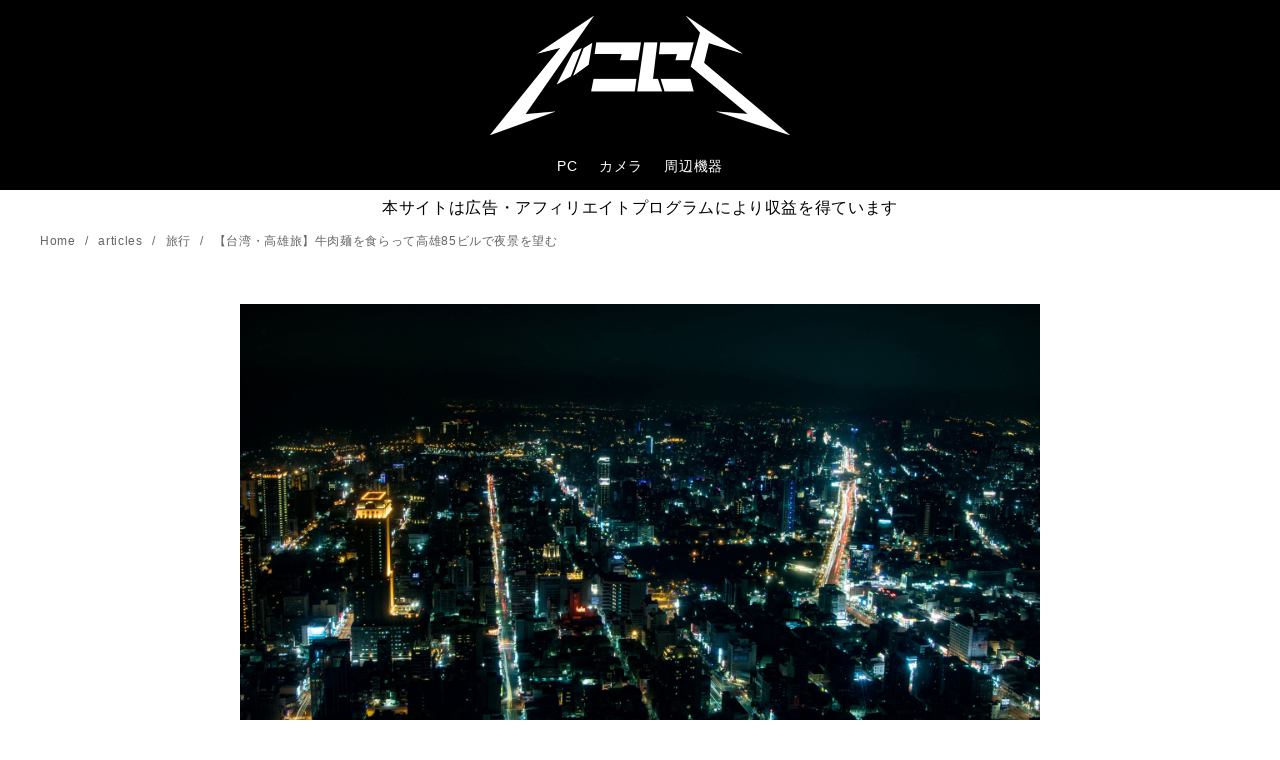

--- FILE ---
content_type: text/html; charset=utf-8
request_url: https://decoy284.net/taiwan-trip-day1/?amp
body_size: 35305
content:
<!DOCTYPE html>
<html lang="ja" amp="" data-amp-auto-lightbox-disable transformed="self;v=1" i-amphtml-layout="" i-amphtml-no-boilerplate="" i-amphtml-binding>
<head><meta charset="UTF-8"><meta name="viewport" content="width=device-width"><link rel="preconnect" href="https://cdn.ampproject.org"><link rel="dns-prefetch" href="//cdn.ampproject.org"><style amp-runtime="" i-amphtml-version="012512221826001">html{overflow-x:hidden!important}html.i-amphtml-fie{height:100%!important;width:100%!important}html:not([amp4ads]),html:not([amp4ads]) body{height:auto!important}html:not([amp4ads]) body{margin:0!important}body{-webkit-text-size-adjust:100%;-moz-text-size-adjust:100%;-ms-text-size-adjust:100%;text-size-adjust:100%}html.i-amphtml-singledoc.i-amphtml-embedded{-ms-touch-action:pan-y pinch-zoom;touch-action:pan-y pinch-zoom}html.i-amphtml-fie>body,html.i-amphtml-singledoc>body{overflow:visible!important}html.i-amphtml-fie:not(.i-amphtml-inabox)>body,html.i-amphtml-singledoc:not(.i-amphtml-inabox)>body{position:relative!important}html.i-amphtml-ios-embed-legacy>body{overflow-x:hidden!important;overflow-y:auto!important;position:absolute!important}html.i-amphtml-ios-embed{overflow-y:auto!important;position:static}#i-amphtml-wrapper{overflow-x:hidden!important;overflow-y:auto!important;position:absolute!important;top:0!important;left:0!important;right:0!important;bottom:0!important;margin:0!important;display:block!important}html.i-amphtml-ios-embed.i-amphtml-ios-overscroll,html.i-amphtml-ios-embed.i-amphtml-ios-overscroll>#i-amphtml-wrapper{-webkit-overflow-scrolling:touch!important}#i-amphtml-wrapper>body{position:relative!important;border-top:1px solid transparent!important}#i-amphtml-wrapper+body{visibility:visible}#i-amphtml-wrapper+body .i-amphtml-lightbox-element,#i-amphtml-wrapper+body[i-amphtml-lightbox]{visibility:hidden}#i-amphtml-wrapper+body[i-amphtml-lightbox] .i-amphtml-lightbox-element{visibility:visible}#i-amphtml-wrapper.i-amphtml-scroll-disabled,.i-amphtml-scroll-disabled{overflow-x:hidden!important;overflow-y:hidden!important}amp-instagram{padding:54px 0px 0px!important;background-color:#fff}amp-iframe iframe{box-sizing:border-box!important}[amp-access][amp-access-hide]{display:none}[subscriptions-dialog],body:not(.i-amphtml-subs-ready) [subscriptions-action],body:not(.i-amphtml-subs-ready) [subscriptions-section]{display:none!important}amp-experiment,amp-live-list>[update]{display:none}amp-list[resizable-children]>.i-amphtml-loading-container.amp-hidden{display:none!important}amp-list [fetch-error],amp-list[load-more] [load-more-button],amp-list[load-more] [load-more-end],amp-list[load-more] [load-more-failed],amp-list[load-more] [load-more-loading]{display:none}amp-list[diffable] div[role=list]{display:block}amp-story-page,amp-story[standalone]{min-height:1px!important;display:block!important;height:100%!important;margin:0!important;padding:0!important;overflow:hidden!important;width:100%!important}amp-story[standalone]{background-color:#000!important;position:relative!important}amp-story-page{background-color:#757575}amp-story .amp-active>div,amp-story .i-amphtml-loader-background{display:none!important}amp-story-page:not(:first-of-type):not([distance]):not([active]){transform:translateY(1000vh)!important}amp-autocomplete{position:relative!important;display:inline-block!important}amp-autocomplete>input,amp-autocomplete>textarea{padding:0.5rem;border:1px solid rgba(0,0,0,.33)}.i-amphtml-autocomplete-results,amp-autocomplete>input,amp-autocomplete>textarea{font-size:1rem;line-height:1.5rem}[amp-fx^=fly-in]{visibility:hidden}amp-script[nodom],amp-script[sandboxed]{position:fixed!important;top:0!important;width:1px!important;height:1px!important;overflow:hidden!important;visibility:hidden}
/*# sourceURL=/css/ampdoc.css*/[hidden]{display:none!important}.i-amphtml-element{display:inline-block}.i-amphtml-blurry-placeholder{transition:opacity 0.3s cubic-bezier(0.0,0.0,0.2,1)!important;pointer-events:none}[layout=nodisplay]:not(.i-amphtml-element){display:none!important}.i-amphtml-layout-fixed,[layout=fixed][width][height]:not(.i-amphtml-layout-fixed){display:inline-block;position:relative}.i-amphtml-layout-responsive,[layout=responsive][width][height]:not(.i-amphtml-layout-responsive),[width][height][heights]:not([layout]):not(.i-amphtml-layout-responsive),[width][height][sizes]:not(img):not([layout]):not(.i-amphtml-layout-responsive){display:block;position:relative}.i-amphtml-layout-intrinsic,[layout=intrinsic][width][height]:not(.i-amphtml-layout-intrinsic){display:inline-block;position:relative;max-width:100%}.i-amphtml-layout-intrinsic .i-amphtml-sizer{max-width:100%}.i-amphtml-intrinsic-sizer{max-width:100%;display:block!important}.i-amphtml-layout-container,.i-amphtml-layout-fixed-height,[layout=container],[layout=fixed-height][height]:not(.i-amphtml-layout-fixed-height){display:block;position:relative}.i-amphtml-layout-fill,.i-amphtml-layout-fill.i-amphtml-notbuilt,[layout=fill]:not(.i-amphtml-layout-fill),body noscript>*{display:block;overflow:hidden!important;position:absolute;top:0;left:0;bottom:0;right:0}body noscript>*{position:absolute!important;width:100%;height:100%;z-index:2}body noscript{display:inline!important}.i-amphtml-layout-flex-item,[layout=flex-item]:not(.i-amphtml-layout-flex-item){display:block;position:relative;-ms-flex:1 1 auto;flex:1 1 auto}.i-amphtml-layout-fluid{position:relative}.i-amphtml-layout-size-defined{overflow:hidden!important}.i-amphtml-layout-awaiting-size{position:absolute!important;top:auto!important;bottom:auto!important}i-amphtml-sizer{display:block!important}@supports (aspect-ratio:1/1){i-amphtml-sizer.i-amphtml-disable-ar{display:none!important}}.i-amphtml-blurry-placeholder,.i-amphtml-fill-content{display:block;height:0;max-height:100%;max-width:100%;min-height:100%;min-width:100%;width:0;margin:auto}.i-amphtml-layout-size-defined .i-amphtml-fill-content{position:absolute;top:0;left:0;bottom:0;right:0}.i-amphtml-replaced-content,.i-amphtml-screen-reader{padding:0!important;border:none!important}.i-amphtml-screen-reader{position:fixed!important;top:0px!important;left:0px!important;width:4px!important;height:4px!important;opacity:0!important;overflow:hidden!important;margin:0!important;display:block!important;visibility:visible!important}.i-amphtml-screen-reader~.i-amphtml-screen-reader{left:8px!important}.i-amphtml-screen-reader~.i-amphtml-screen-reader~.i-amphtml-screen-reader{left:12px!important}.i-amphtml-screen-reader~.i-amphtml-screen-reader~.i-amphtml-screen-reader~.i-amphtml-screen-reader{left:16px!important}.i-amphtml-unresolved{position:relative;overflow:hidden!important}.i-amphtml-select-disabled{-webkit-user-select:none!important;-ms-user-select:none!important;user-select:none!important}.i-amphtml-notbuilt,[layout]:not(.i-amphtml-element),[width][height][heights]:not([layout]):not(.i-amphtml-element),[width][height][sizes]:not(img):not([layout]):not(.i-amphtml-element){position:relative;overflow:hidden!important;color:transparent!important}.i-amphtml-notbuilt:not(.i-amphtml-layout-container)>*,[layout]:not([layout=container]):not(.i-amphtml-element)>*,[width][height][heights]:not([layout]):not(.i-amphtml-element)>*,[width][height][sizes]:not([layout]):not(.i-amphtml-element)>*{display:none}amp-img:not(.i-amphtml-element)[i-amphtml-ssr]>img.i-amphtml-fill-content{display:block}.i-amphtml-notbuilt:not(.i-amphtml-layout-container),[layout]:not([layout=container]):not(.i-amphtml-element),[width][height][heights]:not([layout]):not(.i-amphtml-element),[width][height][sizes]:not(img):not([layout]):not(.i-amphtml-element){color:transparent!important;line-height:0!important}.i-amphtml-ghost{visibility:hidden!important}.i-amphtml-element>[placeholder],[layout]:not(.i-amphtml-element)>[placeholder],[width][height][heights]:not([layout]):not(.i-amphtml-element)>[placeholder],[width][height][sizes]:not([layout]):not(.i-amphtml-element)>[placeholder]{display:block;line-height:normal}.i-amphtml-element>[placeholder].amp-hidden,.i-amphtml-element>[placeholder].hidden{visibility:hidden}.i-amphtml-element:not(.amp-notsupported)>[fallback],.i-amphtml-layout-container>[placeholder].amp-hidden,.i-amphtml-layout-container>[placeholder].hidden{display:none}.i-amphtml-layout-size-defined>[fallback],.i-amphtml-layout-size-defined>[placeholder]{position:absolute!important;top:0!important;left:0!important;right:0!important;bottom:0!important;z-index:1}amp-img[i-amphtml-ssr]:not(.i-amphtml-element)>[placeholder]{z-index:auto}.i-amphtml-notbuilt>[placeholder]{display:block!important}.i-amphtml-hidden-by-media-query{display:none!important}.i-amphtml-element-error{background:red!important;color:#fff!important;position:relative!important}.i-amphtml-element-error:before{content:attr(error-message)}i-amp-scroll-container,i-amphtml-scroll-container{position:absolute;top:0;left:0;right:0;bottom:0;display:block}i-amp-scroll-container.amp-active,i-amphtml-scroll-container.amp-active{overflow:auto;-webkit-overflow-scrolling:touch}.i-amphtml-loading-container{display:block!important;pointer-events:none;z-index:1}.i-amphtml-notbuilt>.i-amphtml-loading-container{display:block!important}.i-amphtml-loading-container.amp-hidden{visibility:hidden}.i-amphtml-element>[overflow]{cursor:pointer;position:relative;z-index:2;visibility:hidden;display:initial;line-height:normal}.i-amphtml-layout-size-defined>[overflow]{position:absolute}.i-amphtml-element>[overflow].amp-visible{visibility:visible}template{display:none!important}.amp-border-box,.amp-border-box *,.amp-border-box :after,.amp-border-box :before{box-sizing:border-box}amp-pixel{display:none!important}amp-analytics,amp-auto-ads,amp-story-auto-ads{position:fixed!important;top:0!important;width:1px!important;height:1px!important;overflow:hidden!important;visibility:hidden}amp-story{visibility:hidden!important}html.i-amphtml-fie>amp-analytics{position:initial!important}[visible-when-invalid]:not(.visible),form [submit-error],form [submit-success],form [submitting]{display:none}amp-accordion{display:block!important}@media (min-width:1px){:where(amp-accordion>section)>:first-child{margin:0;background-color:#efefef;padding-right:20px;border:1px solid #dfdfdf}:where(amp-accordion>section)>:last-child{margin:0}}amp-accordion>section{float:none!important}amp-accordion>section>*{float:none!important;display:block!important;overflow:hidden!important;position:relative!important}amp-accordion,amp-accordion>section{margin:0}amp-accordion:not(.i-amphtml-built)>section>:last-child{display:none!important}amp-accordion:not(.i-amphtml-built)>section[expanded]>:last-child{display:block!important}
/*# sourceURL=/css/ampshared.css*/</style><meta http-equiv="X-UA-Compatible" content="IE=edge"><meta name="amp-google-client-id-api" content="googleanalytics"><meta name="amp-to-amp-navigation" content="AMP-Redirect-To; AMP.navigateTo"><meta name="format-detection" content="telephone=no"><meta name="robots" content="index, follow, max-image-preview:large, max-snippet:-1, max-video-preview:-1"><meta name="description" content="翻訳デバイスiliと行く台湾・高雄一人旅。1日目は牛肉麺を食べて高雄85ビルの展望台から夜景を観てきました。"><meta property="og:locale" content="ja_JP"><meta property="og:type" content="article"><meta property="og:title" content="【台湾・高雄旅】牛肉麺を食らって高雄85ビルで夜景を望む"><meta property="og:description" content="翻訳デバイスiliと行く台湾・高雄一人旅。1日目は牛肉麺を食べて高雄85ビルの展望台から夜景を観てきました。"><meta property="og:url" content="https://decoy284.net/taiwan-trip-day1/"><meta property="og:site_name" content="でこにく"><meta property="article:published_time" content="2018-01-10T10:21:12+00:00"><meta property="article:modified_time" content="2023-04-17T11:57:40+00:00"><meta property="og:image" content="https://decoy284.net/wp-content/uploads/2018/01/taiwan-trip-day1.jpg"><meta property="og:image:width" content="1920"><meta property="og:image:height" content="1080"><meta property="og:image:type" content="image/jpeg"><meta name="author" content="でこい"><meta name="twitter:card" content="summary_large_image"><meta name="twitter:creator" content="@dcy284"><meta name="twitter:site" content="@dcy284"><meta name="twitter:label1" content="執筆者"><meta name="twitter:data1" content="でこい"><meta name="twitter:label2" content="推定読み取り時間"><meta name="twitter:data2" content="8分"><meta name="generator" content="Site Kit by Google 1.170.0"><meta property="og:site_name" content="でこにく"><meta property="og:locale" content="ja"><meta property="og:type" content="article"><meta property="og:url" content="https://decoy284.net/taiwan-trip-day1/"><meta property="og:title" content="【台湾・高雄旅】牛肉麺を食らって高雄85ビルで夜景を望む"><meta property="og:description" content="iliを持って台湾 高雄に一人旅に行って来ました。 1日目は台湾のメジャーな料理である牛肉麺を食べ、高雄で一番たかい高雄85ビルの展望台から夜景を眺めてきました"><meta property="og:image" content="https://decoy284.net/wp-content/uploads/2018/01/taiwan-trip-day1.jpg"><meta property="fb:app_id" content="270326619809609"><meta property="twitter:card" content="summary_large_image"><meta property="twitter:site" content="dcy284"><meta property="twitter:title" content="【台湾・高雄旅】牛肉麺を食らって高雄85ビルで夜景を望む"><meta property="twitter:description" content="iliを持って台湾 高雄に一人旅に行って来ました。 1日目は台湾のメジャーな料理である牛肉麺を食べ、高雄で一番たかい高雄85ビルの展望台から夜景を眺めてきました"><meta property="twitter:image" content="https://decoy284.net/wp-content/uploads/2018/01/taiwan-trip-day1.jpg"><meta name="google-adsense-platform-account" content="ca-host-pub-2644536267352236"><meta name="google-adsense-platform-domain" content="sitekit.withgoogle.com"><meta name="generator" content="AMP Plugin v2.5.5; mode=transitional"><link rel="dns-prefetch" href="//www.googletagmanager.com"><script type="module" src="https://cdn.ampproject.org/v0.mjs" id="amp-runtime-js" async crossorigin="anonymous"></script><script async nomodule src="https://cdn.ampproject.org/v0.js" crossorigin="anonymous"></script><script async custom-element="amp-ad" src="https://cdn.ampproject.org/v0/amp-ad-0.1.mjs" type="module" crossorigin="anonymous"></script><script async nomodule src="https://cdn.ampproject.org/v0/amp-ad-0.1.js" crossorigin="anonymous" custom-element="amp-ad"></script><script async custom-element="amp-analytics" src="https://cdn.ampproject.org/v0/amp-analytics-0.1.mjs" type="module" crossorigin="anonymous"></script><script async nomodule src="https://cdn.ampproject.org/v0/amp-analytics-0.1.js" crossorigin="anonymous" custom-element="amp-analytics"></script><script src="https://cdn.ampproject.org/v0/amp-auto-ads-0.1.mjs" async="" custom-element="amp-auto-ads" type="module" crossorigin="anonymous"></script><script async nomodule src="https://cdn.ampproject.org/v0/amp-auto-ads-0.1.js" crossorigin="anonymous" custom-element="amp-auto-ads"></script><script src="https://cdn.ampproject.org/v0/amp-bind-0.1.mjs" async="" custom-element="amp-bind" type="module" crossorigin="anonymous"></script><script async nomodule src="https://cdn.ampproject.org/v0/amp-bind-0.1.js" crossorigin="anonymous" custom-element="amp-bind"></script><script src="https://cdn.ampproject.org/v0/amp-form-0.1.mjs" async="" custom-element="amp-form" type="module" crossorigin="anonymous"></script><script async nomodule src="https://cdn.ampproject.org/v0/amp-form-0.1.js" crossorigin="anonymous" custom-element="amp-form"></script><script src="https://cdn.ampproject.org/v0/amp-iframe-0.1.mjs" async="" custom-element="amp-iframe" type="module" crossorigin="anonymous"></script><script async nomodule src="https://cdn.ampproject.org/v0/amp-iframe-0.1.js" crossorigin="anonymous" custom-element="amp-iframe"></script><script async custom-element="amp-link-rewriter" src="https://cdn.ampproject.org/v0/amp-link-rewriter-0.1.mjs" type="module" crossorigin="anonymous"></script><script async nomodule src="https://cdn.ampproject.org/v0/amp-link-rewriter-0.1.js" crossorigin="anonymous" custom-element="amp-link-rewriter"></script><script src="https://cdn.ampproject.org/v0/amp-mustache-0.2.mjs" async="" custom-template="amp-mustache" type="module" crossorigin="anonymous"></script><script async nomodule src="https://cdn.ampproject.org/v0/amp-mustache-0.2.js" crossorigin="anonymous" custom-template="amp-mustache"></script><script type="module" src="https://cdn.ampproject.org/v0/amp-sidebar-0.1.mjs" id="amp-sidebar-js" async custom-element="amp-sidebar" crossorigin="anonymous"></script><script async nomodule src="https://cdn.ampproject.org/v0/amp-sidebar-0.1.js" crossorigin="anonymous" custom-element="amp-sidebar"></script><link rel="icon" href="/favicon.svg" sizes="any" type="image/svg+xml"><style amp-custom="">amp-img:is([sizes=auto i],[sizes^="auto," i]){contain-intrinsic-size:3000px 1500px}amp-img.amp-wp-enforced-sizes{object-fit:contain}.amp-wp-default-form-message>p{margin:1em 0;padding:.5em}.amp-wp-default-form-message[submit-success]>p.amp-wp-form-redirecting,.amp-wp-default-form-message[submitting]>p{font-style:italic}.amp-wp-default-form-message[submit-success]>p:not(.amp-wp-form-redirecting){background-color:#90ee90;border:1px solid green;color:#000}.amp-wp-default-form-message[submit-error]>p{background-color:#ffb6c1;border:1px solid red;color:#000}.amp-wp-default-form-message[submit-success]>p:empty{display:none}button[overflow]{bottom:0}amp-iframe iframe,amp-iframe noscript,amp-img img,amp-img noscript{image-rendering:inherit;object-fit:inherit;object-position:inherit}:root{--wp-block-synced-color:#7a00df;--wp-block-synced-color--rgb:122,0,223;--wp-bound-block-color:var(--wp-block-synced-color);--wp-editor-canvas-background:#ddd;--wp-admin-theme-color:#007cba;--wp-admin-theme-color--rgb:0,124,186;--wp-admin-theme-color-darker-10:#006ba1;--wp-admin-theme-color-darker-10--rgb:0,107,160.5;--wp-admin-theme-color-darker-20:#005a87;--wp-admin-theme-color-darker-20--rgb:0,90,135;--wp-admin-border-width-focus:2px}@media (min-resolution:192dpi){:root{--wp-admin-border-width-focus:1.5px}}.wp-element-button{cursor:pointer}:root{--wp--preset--font-size--normal:16px;--wp--preset--font-size--huge:42px}.screen-reader-text{border:0;clip-path:inset(50%);height:1px;margin:-1px;overflow:hidden;padding:0;position:absolute;width:1px}.screen-reader-text:not(#_#_#_#_#_#_#_){word-wrap:normal}.screen-reader-text:focus{background-color:#ddd;clip-path:none;color:#444;display:block;font-size:1em;height:auto;left:5px;line-height:normal;padding:15px 23px 14px;text-decoration:none;top:5px;width:auto;z-index:100000}html :where(.has-border-color){border-style:solid}html :where([data-amp-original-style*=border-top-color]){border-top-style:solid}html :where([data-amp-original-style*=border-right-color]){border-right-style:solid}html :where([data-amp-original-style*=border-bottom-color]){border-bottom-style:solid}html :where([data-amp-original-style*=border-left-color]){border-left-style:solid}html :where([data-amp-original-style*=border-width]){border-style:solid}html :where([data-amp-original-style*=border-top-width]){border-top-style:solid}html :where([data-amp-original-style*=border-right-width]){border-right-style:solid}html :where([data-amp-original-style*=border-bottom-width]){border-bottom-style:solid}html :where([data-amp-original-style*=border-left-width]){border-left-style:solid}html :where(amp-img[class*=wp-image-]),html :where(amp-anim[class*=wp-image-]){height:auto;max-width:100%}:where(figure){margin:0 0 1em}html :where(.is-position-sticky){--wp-admin--admin-bar--position-offset:var(--wp-admin--admin-bar--height,0px)}@media screen and (max-width:600px){html :where(.is-position-sticky){--wp-admin--admin-bar--position-offset:0px}}h1:where(.wp-block-heading).has-background,h2:where(.wp-block-heading).has-background{padding:1.25em 2.375em}.wp-block-image>a,.wp-block-image>figure>a{display:inline-block}.wp-block-image amp-img{box-sizing:border-box;height:auto;max-width:100%;vertical-align:bottom}.wp-block-image[data-amp-original-style*=border-radius] amp-img,.wp-block-image[data-amp-original-style*=border-radius]>a{border-radius:inherit}.wp-block-image :where(figcaption){margin-bottom:1em;margin-top:.5em}.wp-block-image figure{margin:0}@keyframes show-content-image{0%{visibility:hidden}99%{visibility:hidden}to{visibility:visible}}@keyframes turn-on-visibility{0%{opacity:0}to{opacity:1}}@keyframes turn-off-visibility{0%{opacity:1;visibility:visible}99%{opacity:0;visibility:visible}to{opacity:0;visibility:hidden}}@keyframes lightbox-zoom-in{0%{transform:translate(calc(( -100vw + var(--wp--lightbox-scrollbar-width) ) / 2 + var(--wp--lightbox-initial-left-position)),calc(-50vh + var(--wp--lightbox-initial-top-position))) scale(var(--wp--lightbox-scale))}to{transform:translate(-50%,-50%) scale(1)}}@keyframes lightbox-zoom-out{0%{transform:translate(-50%,-50%) scale(1);visibility:visible}99%{visibility:visible}to{transform:translate(calc(( -100vw + var(--wp--lightbox-scrollbar-width) ) / 2 + var(--wp--lightbox-initial-left-position)),calc(-50vh + var(--wp--lightbox-initial-top-position))) scale(var(--wp--lightbox-scale));visibility:hidden}}:root :where(.wp-block-image figcaption){color:#555;font-size:13px;text-align:center}.wp-block-image{margin:0 0 1em}ol,ul{box-sizing:border-box}:root :where(.wp-block-list.has-background){padding:1.25em 2.375em}.wp-block-search__button{margin-left:10px;word-break:normal}.wp-block-search__button.has-icon{line-height:0}.wp-block-search__button svg{height:1.25em;min-height:24px;min-width:24px;width:1.25em;fill:currentColor;vertical-align:text-bottom}:where(.wp-block-search__button){border:1px solid #ccc;padding:6px 10px}.wp-block-search__inside-wrapper{display:flex;flex:auto;flex-wrap:nowrap;max-width:100%}.wp-block-search__label{width:100%}:where(.wp-block-search__input){appearance:none;border:1px solid #949494;flex-grow:1;font-family:inherit;font-size:inherit;font-style:inherit;font-weight:inherit;letter-spacing:inherit;line-height:inherit;margin-left:0;margin-right:0;min-width:3rem;padding:8px;text-transform:inherit}:where(.wp-block-search__input):not(#_#_#_#_#_#_#_){text-decoration:unset}:where(.wp-block-search__button-inside .wp-block-search__inside-wrapper){background-color:#fff;border:1px solid #949494;box-sizing:border-box;padding:4px}:where(.wp-block-search__button-inside .wp-block-search__inside-wrapper) .wp-block-search__input{border:none;border-radius:0;padding:0 4px}:where(.wp-block-search__button-inside .wp-block-search__inside-wrapper) .wp-block-search__input:focus{outline:none}:where(.wp-block-search__button-inside .wp-block-search__inside-wrapper) :where(.wp-block-search__button){padding:4px 8px}.wp-block-search .wp-block-search__label{font-weight:700}.wp-block-search__button{border:1px solid #ccc;padding:.375em .625em}.wp-block-tag-cloud{box-sizing:border-box}.wp-block-tag-cloud a{display:inline-block;margin-right:5px}.wp-block-tag-cloud span{display:inline-block;margin-left:5px;text-decoration:none}:root :where(.wp-block-tag-cloud.is-style-outline){display:flex;flex-wrap:wrap;gap:1ch}:root :where(.wp-block-tag-cloud.is-style-outline a){border:1px solid;margin-right:0;padding:1ch 2ch}:root :where(.wp-block-tag-cloud.is-style-outline a):not(#_#_#_#_#_#_#_#_){font-size:unset;text-decoration:none}:root :where(p.has-background){padding:1.25em 2.375em}:where(p.has-text-color:not(.has-link-color)) a{color:inherit}.wp-block-separator{border:none;border-top:2px solid}:root :where(.wp-block-separator.is-style-dots){height:auto;line-height:1;text-align:center}:root :where(.wp-block-separator.is-style-dots):before{color:currentColor;content:"···";font-family:serif;font-size:1.5em;letter-spacing:2em;padding-left:2em}.wp-block-separator{border:none;border-bottom:2px solid;margin-left:auto;margin-right:auto}.wp-block-separator:not(.is-style-wide):not(.is-style-dots){width:100px}.wp-block-separator.has-background:not(.is-style-dots){border-bottom:none;height:1px}.wp-block-separator.has-background:not(.is-style-wide):not(.is-style-dots){height:2px}:root{--wp--preset--aspect-ratio--square:1;--wp--preset--aspect-ratio--4-3:4/3;--wp--preset--aspect-ratio--3-4:3/4;--wp--preset--aspect-ratio--3-2:3/2;--wp--preset--aspect-ratio--2-3:2/3;--wp--preset--aspect-ratio--16-9:16/9;--wp--preset--aspect-ratio--9-16:9/16;--wp--preset--color--black:#000;--wp--preset--color--cyan-bluish-gray:#abb8c3;--wp--preset--color--white:#fff;--wp--preset--color--pale-pink:#f78da7;--wp--preset--color--vivid-red:#cf2e2e;--wp--preset--color--luminous-vivid-orange:#ff6900;--wp--preset--color--luminous-vivid-amber:#fcb900;--wp--preset--color--light-green-cyan:#7bdcb5;--wp--preset--color--vivid-green-cyan:#00d084;--wp--preset--color--pale-cyan-blue:#8ed1fc;--wp--preset--color--vivid-cyan-blue:#0693e3;--wp--preset--color--vivid-purple:#9b51e0;--wp--preset--color--ys-blue:#07689f;--wp--preset--color--ys-light-blue:#0f82b8;--wp--preset--color--ys-red:#c03;--wp--preset--color--ys-light-red:#ff008c;--wp--preset--color--ys-green:#007660;--wp--preset--color--ys-light-green:#c8eae4;--wp--preset--color--ys-yellow:#e29e21;--wp--preset--color--ys-light-yellow:#ffedcc;--wp--preset--color--ys-orange:#eb5505;--wp--preset--color--ys-light-orange:#fdebd8;--wp--preset--color--ys-purple:#711593;--wp--preset--color--ys-light-purple:#f6e3fd;--wp--preset--color--ys-gray:#656565;--wp--preset--color--ys-light-gray:#f1f1f3;--wp--preset--color--ys-black:#222;--wp--preset--color--ys-white:#fff;--wp--preset--gradient--vivid-cyan-blue-to-vivid-purple:linear-gradient(135deg,#0693e3 0%,#9b51e0 100%);--wp--preset--gradient--light-green-cyan-to-vivid-green-cyan:linear-gradient(135deg,#7adcb4 0%,#00d082 100%);--wp--preset--gradient--luminous-vivid-amber-to-luminous-vivid-orange:linear-gradient(135deg,#fcb900 0%,#ff6900 100%);--wp--preset--gradient--luminous-vivid-orange-to-vivid-red:linear-gradient(135deg,#ff6900 0%,#cf2e2e 100%);--wp--preset--gradient--very-light-gray-to-cyan-bluish-gray:linear-gradient(135deg,#eee 0%,#a9b8c3 100%);--wp--preset--gradient--cool-to-warm-spectrum:linear-gradient(135deg,#4aeadc 0%,#9778d1 20%,#cf2aba 40%,#ee2c82 60%,#fb6962 80%,#fef84c 100%);--wp--preset--gradient--blush-light-purple:linear-gradient(135deg,#ffceec 0%,#9896f0 100%);--wp--preset--gradient--blush-bordeaux:linear-gradient(135deg,#fecda5 0%,#fe2d2d 50%,#6b003e 100%);--wp--preset--gradient--luminous-dusk:linear-gradient(135deg,#ffcb70 0%,#c751c0 50%,#4158d0 100%);--wp--preset--gradient--pale-ocean:linear-gradient(135deg,#fff5cb 0%,#b6e3d4 50%,#33a7b5 100%);--wp--preset--gradient--electric-grass:linear-gradient(135deg,#caf880 0%,#71ce7e 100%);--wp--preset--gradient--midnight:linear-gradient(135deg,#020381 0%,#2874fc 100%);--wp--preset--font-size--small:14px;--wp--preset--font-size--medium:18px;--wp--preset--font-size--large:20px;--wp--preset--font-size--x-large:22px;--wp--preset--font-size--x-small:12px;--wp--preset--font-size--normal:16px;--wp--preset--font-size--xx-large:26px;--wp--preset--spacing--20:.44rem;--wp--preset--spacing--30:.67rem;--wp--preset--spacing--40:1rem;--wp--preset--spacing--50:1.5rem;--wp--preset--spacing--60:2.25rem;--wp--preset--spacing--70:3.38rem;--wp--preset--spacing--80:5.06rem;--wp--preset--shadow--natural:6px 6px 9px rgba(0,0,0,.2);--wp--preset--shadow--deep:12px 12px 50px rgba(0,0,0,.4);--wp--preset--shadow--sharp:6px 6px 0px rgba(0,0,0,.2);--wp--preset--shadow--outlined:6px 6px 0px -3px #fff,6px 6px #000;--wp--preset--shadow--crisp:6px 6px 0px #000}:root :where(.is-layout-flow) > :first-child{margin-block-start:0}:root :where(.is-layout-flow) > :last-child{margin-block-end:0}:root :where(.is-layout-flow) > *{margin-block-start:24px;margin-block-end:0}:root :where(.is-layout-constrained) > :first-child{margin-block-start:0}:root :where(.is-layout-constrained) > :last-child{margin-block-end:0}:root :where(.is-layout-constrained) > *{margin-block-start:24px;margin-block-end:0}:root :where(.is-layout-flex){gap:24px}:root :where(.is-layout-grid){gap:24px}.has-large-font-size:not(#_#_#_#_#_#_#_){font-size:var(--wp--preset--font-size--large)}:where(.wp-block-button.is-style-outline){color:var(--ystd-button-background-color);--ystd-button-text-color:var(--ystd-button-background-color)}.wp-block-image{margin-bottom:0}body p.has-background{padding:1em 1.5em}.wp-block-search .wp-block-search__label{font-weight:400;font-size:.9em}.wp-block-search .wp-block-search__input{width:auto;max-width:none;border:1px solid var(--form-border-gray);border-radius:0}.wp-block-search .wp-block-search__button{-webkit-appearance:none;padding:.5em 1em;border:1px solid var(--form-border-gray);border-radius:0;background-color:initial;color:var(--form-text);font-size:.8em;line-height:1}.wp-block-search .wp-block-search__button:hover{box-shadow:none}.wp-block-search .wp-block-search__button.has-icon{padding-top:0;padding-bottom:0;font-size:1em}.wp-block-search .wp-block-search__button.has-icon svg{display:block;fill:currentColor;vertical-align:middle}.wp-block-search.wp-block-search__button-inside .wp-block-search__inside-wrapper{border:0}.wp-block-search.wp-block-search__button-inside .wp-block-search__inside-wrapper .wp-block-search__input{padding:.5em;border:1px solid var(--form-border-gray)}.wp-block-search.wp-block-search__button-inside .wp-block-search__inside-wrapper .wp-block-search__button{margin-left:0;padding:.5em 1em;border-left:0}.wp-block-search.wp-block-search__button-inside .wp-block-search__inside-wrapper .wp-block-search__button.has-icon{padding-top:.25em;padding-bottom:.25em}.wp-block-separator{width:100px;padding:0;clear:both;border-top:1px solid;border-bottom:1px solid;opacity:.8}.wp-block-separator.has-background:not(.is-style-dots){height:0;border-bottom:1px solid}.wp-block-tag-cloud{display:flex;flex-wrap:wrap;gap:.5em;color:var(--tagcloud-text);font-size:.8em}.wp-block-tag-cloud a{display:block;margin:0;padding:.25em 1em;background-color:var(--tagcloud-bg);color:currentColor;letter-spacing:.025em;text-decoration:none}.wp-block-tag-cloud a:before{margin-right:.25em;content:var(--tagcloud-icon);font-family:SFMono-Regular,Menlo,Monaco,Consolas,monospace}.wp-block-tag-cloud a:hover{opacity:.8}@keyframes spin{from{transform:rotate(0deg)}to{transform:rotate(360deg)}}@keyframes blink{from{opacity:0}50%{opacity:1}to{opacity:0}}:root{--scrollbar-width:0px;--ystd-layout-gap:1.5rem;--ystd-container-margin-vertical:var(--ystd-layout-gap);--ystd-content-margin-bottom:calc(var(--ystd-layout-gap) * 2);--ystd-content-horizon-margin:auto;--ystd-content-padding:auto;--ystd-body-padding-top:0;--ystd-container-width:1200px;--ystd-container-gutter:1rem;--ystd-content-default-width:800px;--ystd-content-align-wide-width:896px;--ystd-content-min-width:66.66%;--ystd-sidebar-width:28%;--ystd-sidebar-max-width:336px;--ystd-sidebar-padding:1rem;--ystd-archive-gap:var(--ystd-layout-gap);--ystd-archive-padding:1em;--ystd-archive-item-width:100%;--ystd-archive-thumbnail-width:100%;--ystd-block-gap:1.5em;--font-family:sans-serif;--font-family-code:SFMono-Regular,Menlo,Monaco,Consolas,monospace;--font-color:#222;--font-white:#fff;--font-gray:#656565;--site-bg:#fff;--site-bg-gray:#e9ecef;--site-bg-light-gray:#f1f1f3;--site-border-gray:#bdc3c7;--site-border-gray-light:#eee;--link-text:#2980b9;--link-text-hover:#4099d4;--header-bg:#fff;--header-text:var(--font-color);--header-dscr:var(--font-gray);--header-shadow:none;--global-nav-search-cover:var(--header-bg);--global-nav-margin:1.5em;--global-nav-bold:normal;--mobile-nav-toggle-top:0;--mobile-nav-container-padding:6em;--mobile-global-nav-width:600px;--mobile-nav-bg:#000;--mobile-nav-text:var(--font-white);--mobile-nav-open:var(--font-color);--mobile-nav-close:var(--font-white);--breadcrumbs-text:var(--font-gray);--info-bar-bg:#f1f1f3;--info-bar-text:#222;--content-bg:#fff;--content-meta:var(--font-gray);--ystd-archive-item-border:1px solid var(--site-border-gray-light);--ystd-archive-category-bg-color:var(--content-meta);--post-paging-text:var(--font-color);--pagination-text:var(--font-color);--advertisement-title:var(--font-gray);--toc-text:var(--font-color);--toc-bg:rgba(238,238,238,.2);--toc-border:var(--site-border-gray);--toc-list-border:var(--site-border-gray);--tagcloud-bg:var(--site-bg-light-gray);--tagcloud-text:var(--font-color);--tagcloud-icon:"#";--fixed-sidebar-top:2em;--footer-bg:#e9ecef;--footer-text:var(--font-white);--footer-text-gray:#a7a7a7;--sub-footer-bg:#f1f1f3;--sub-footer-text:var(--font-color);--sub-footer-padding:1em;--mobile-footer-text:var(--font-color);--mobile-footer-bg:rgba(255,255,255,.95);--form-text:var(--font-color);--form-bg-white:rgba(255,255,255,.9);--form-border-gray:rgba(189,195,199,.9);--ystd-button-text-color:#fff;--ystd-button-background-color:#222;--ystd-button-display:inline-block;--ystd-button-padding:.5em 1.5em;--ystd-button-border-width:2px;--ystd-button-border-style:solid;--ystd-button-border-color:var(--ystd-button-background-color);--ystd-button-border-radius:4px;--ystd-button-font-size:1em;--ystd-button-box-shadow:3px 3px 6px rgba(0,0,0,.2);--ystd-button-hover-text-color:currentColor;--ystd-posts-item-gap:var(--ystd-layout-gap);--ystd-posts-item-width:100%;--ystd-posts-inner-gap:.5em;--ystd-posts-item-border:var(--ystd-archive-item-border);--ystd-posts-thumbnail-width:100%;--ystd-posts-content-gap:var(--ystd-posts-inner-gap);--z-index-header:8;--z-index-global-nav:11;--z-index-global-nav-button:10;--z-index-global-nav-sub-menu:12;--z-index-mobile-footer:8;--z-index-back-to-top:8;--sns-color-globe:#2980b9;--sns-color-twitter:#21a1f3;--sns-color-x:#000;--sns-color-bluesky:#0285ff;--sns-color-facebook:#1977f2;--sns-color-hatenabookmark:#00a4de;--sns-color-rss:#fb8501;--sns-color-feedly:#2bb24c;--sns-color-pocket:#ef3f56;--sns-color-instagram:#e4405f;--sns-color-line:#00c300;--sns-color-tumblr:#36465d;--sns-color-youtube-play:#f00;--sns-color-youtube:#f00;--sns-color-github:#181717;--sns-color-pinterest:#bd081c;--sns-color-linkedin:#0077b5;--sns-color-amazon:#f90;--sns-color-wordpress:#21759b;--sns-color-twitch:#9146ff;--sns-color-dribbble:#ea4c89}html{line-height:1.15;-webkit-text-size-adjust:100%}body{margin:0}main{display:block}h1{margin:.67em 0;font-size:2em}hr{box-sizing:initial;height:0;overflow:visible}a{background-color:initial}strong{font-weight:bolder}small{font-size:80%}:where(amp-img),:where(amp-anim){border-style:none}button,input,textarea{margin:0;font-size:100%;line-height:1.15;font-family:inherit}button,input{overflow:visible}button{text-transform:none}[type=button],[type=reset],[type=submit],button{-webkit-appearance:button}[type=button]::-moz-focus-inner,[type=reset]::-moz-focus-inner,[type=submit]::-moz-focus-inner,button::-moz-focus-inner{padding:0;border-style:none}[type=button]:-moz-focusring,[type=reset]:-moz-focusring,[type=submit]:-moz-focusring,button:-moz-focusring{outline:1px dotted ButtonText}textarea{overflow:auto}[type=checkbox],[type=radio]{box-sizing:border-box;padding:0}[type=number]::-webkit-inner-spin-button,[type=number]::-webkit-outer-spin-button{height:auto}[type=search]{-webkit-appearance:textfield;outline-offset:-2px}[type=search]::-webkit-search-decoration{-webkit-appearance:none}::-webkit-file-upload-button{-webkit-appearance:button;font:inherit}[hidden],template{display:none}:where(*),:where(:after),:where(:before){box-sizing:border-box}html{-ms-text-size-adjust:100%}body{background-color:var(--site-bg);color:var(--font-color);line-height:1.7;font-family:var(--font-family);letter-spacing:.025em;word-wrap:break-word;overflow-x:hidden;word-break:break-word;-moz-osx-font-smoothing:grayscale;-webkit-font-smoothing:antialiased;text-rendering:optimizeLegibility}h1,h2{margin:3em 0 .25em;padding:0;line-height:1.4;letter-spacing:.05em}h1+h2{margin-top:1em}h1,h2{font-size:1.4em}amp-img{max-width:100%;height:auto}figure{margin:0}a{color:var(--link-text);transition:all .3s}a:hover{color:var(--link-text-hover)}ol,ul{margin-bottom:0;padding-left:1.7em}ol ol,ol ul,ul ol,ul ul{margin:0}hr{margin:1.5em auto;clear:both;border:.05rem solid var(--site-border-gray-light)}amp-iframe{max-width:100%;border:0}strong{font-weight:700}.container{position:relative;max-width:calc(var(--ystd-container-width) + var(--ystd-container-gutter) * 2);margin-right:auto;margin-left:auto;padding-right:var(--ystd-container-gutter);padding-left:var(--ystd-container-gutter)}.site-content{margin-top:var(--ystd-container-margin-vertical);margin-bottom:var(--ystd-container-margin-vertical)}@media (min-width:1025px){.site-content{--ystd-container-margin-vertical:calc(var(--ystd-layout-gap) * 2)}}.content__main{width:100%;margin-right:var(--ystd-content-horizon-margin);margin-bottom:var(--ystd-content-margin-bottom);margin-left:var(--ystd-content-horizon-margin);padding:var(--ystd-content-padding)}.content__main{background-color:var(--content-bg)}@media (min-width:1025px){.content__main{max-width:var(--ystd-content-default-width)}}body:not(.has-sidebar) .site-content{overflow:hidden}.has-background .content__main{--ystd-content-padding:calc(var(--ystd-layout-gap))}@media (max-width:599px){.has-background .content__main{width:auto;max-width:unset;--ystd-content-horizon-margin:calc(var(--ystd-container-gutter) * -1);--ystd-content-padding:var(--ystd-layout-gap) var(--ystd-container-gutter)}}.has-background .site-content{--ystd-container-margin-vertical:0}@media (min-width:600px){.has-background .site-content{--ystd-container-margin-vertical:calc(var(--ystd-layout-gap) * 2)}}.screen-reader-text{border:0;clip:rect(1px,1px,1px,1px);position:absolute;width:1px;height:1px;margin:-1px;padding:0;overflow:hidden;clip-path:inset(50%)}.screen-reader-text:not(#_#_#_#_#_#_#_){word-wrap:normal}.screen-reader-text:focus{background-color:#ddd;display:block;z-index:100000;top:5px;left:5px;width:auto;height:auto;padding:15px 23px 14px;color:#444;font-size:1em;line-height:normal;text-decoration:none;clip-path:none}.screen-reader-text:focus:not(#_#_#_#_#_#_#_){clip:auto}button,input,textarea{padding:.5rem;border:1px solid var(--form-border-gray);border-radius:2px;background-color:var(--form-bg-white);color:var(--form-text);font-size:1em}input[type=email],input[type=search],input[type=tel],input[type=text],input[type=url],textarea{-webkit-appearance:none;display:block;width:100%}button,input[type=button],input[type=reset],input[type=submit]{display:var(--ystd-button-display);padding:var(--ystd-button-padding);border:var(--ystd-button-border-width) var(--ystd-button-border-style) var(--ystd-button-border-color);border-radius:var(--ystd-button-border-radius);background-color:var(--ystd-button-background-color);color:var(--ystd-button-text-color);font-size:var(--ystd-button-font-size);text-decoration:none;transition:all .3s}button:hover,input[type=button]:hover,input[type=reset]:hover,input[type=submit]:hover{box-shadow:var(--ystd-button-box-shadow)}.sns-icon{color:currentColor;fill:currentColor}.ys-icon{display:inline-block;flex-shrink:0;line-height:1;vertical-align:-.25em}.ys-icon svg{width:1.25em;height:1.25em}.has-background .breadcrumbs+.site-content{margin-top:0}@media (min-width:600px){.has-background .breadcrumbs+.site-content{margin-top:0}}.has-background .site-content+.breadcrumbs{margin-top:-1.5em}@media (min-width:1025px){.has-background .site-content+.breadcrumbs{margin-top:-3em}}.breadcrumbs__list{margin:0;padding:.75em 0;overflow:hidden;color:var(--breadcrumbs-text);font-size:.75em;line-height:1;list-style:none;text-overflow:ellipsis;white-space:nowrap}.breadcrumbs__list a{color:currentColor;text-decoration:none}.breadcrumbs__item{display:inline;margin-left:.5em}.breadcrumbs__item:before{margin-right:.5em;content:"/"}.breadcrumbs__item:first-child{margin-left:0}.breadcrumbs__item:first-child:before{display:none}.ratio{display:block;position:relative;width:100%}.ratio:before{display:block;content:""}.ratio.is-16-9:before{padding-top:56%}.ratio .ratio__item{position:absolute;top:0;right:0;bottom:0;left:0;overflow:hidden}.ratio .ratio__image{position:relative;height:100%;margin:0}.ratio .ratio__image amp-img{width:100%;height:100%;object-fit:cover;font-family:"object-fit:cover;"}.ys-ad-content{text-align:center}.site-main .ys-ad-content{margin-top:2em;margin-bottom:2em}.sns-share>*{margin-top:.5em;margin-bottom:0}.sns-share>:first-child{margin-top:0}.sns-share:not(.is-official){text-align:center}.sns-share:not(.is-official) .sns-share__container{justify-content:center}.sns-share.is-circle .sns-share__button{border-radius:50%}.sns-share__container{display:flex;flex-wrap:wrap;padding:0;gap:.5em;list-style:none}.sns-share__button{transition:transform .3s}.sns-share__button:hover{transform:scale(1.1)}.sns-share__button .sns-share__link{display:flex;align-items:center;justify-content:center;width:40px;height:40px;padding:25%}.sns-share__button svg{display:block;fill:var(--font-white);stroke-width:0}.post-taxonomy__container{display:flex;align-items:flex-start;font-size:.9em}.post-taxonomy__container.is-category .post-taxonomy__title,.post-taxonomy__container.is-post_tag .post-taxonomy__title{min-width:6.5em}.post-taxonomy__title{position:relative;margin:0;padding-right:1.5em;font-weight:700}.post-taxonomy__title:after{position:absolute;top:0;right:.5em;content:"/"}.post-taxonomy__items{display:flex;flex-wrap:wrap;margin:0;padding:0;color:var(--font-gray);list-style:none}.post-taxonomy__item{margin-right:.5em;margin-bottom:.25em}.post-taxonomy__item:last-child{margin-right:0}.post-taxonomy__item:after{content:","}.post-taxonomy__item:last-child:after{content:""}.post-taxonomy__link{color:currentColor;text-decoration:none}.author-box__header{display:flex}.author-box__avatar{width:96px;margin-right:1em}.author-box__avatar amp-img{aspect-ratio:1/1;object-fit:cover;border-radius:50%}.author-box__name{margin:0;font-weight:700;font-size:1.1em}.author-box__sns{display:flex;flex-wrap:wrap;margin-top:.5em;margin-right:-.5em;margin-left:-.5em;padding:0;list-style:none}.author-box__sns svg{width:1em;height:1em}.author-box__sns-link{padding:.5em;color:currentColor;text-decoration:none}.author-box__sns-link:hover{color:currentColor;filter:brightness(1.2)}.author-box__description{margin-top:1em;font-size:.9em}.author-box__description>*{margin-top:1em;margin-bottom:0}.author-box__description>:first-child{margin-top:0}.ys-profile-widget{padding:1em;border:1px solid var(--site-border-gray-light)}.post-related__title{margin:0 0 1em;font-weight:700}.ys-posts .ys-posts__thumbnail{flex:0 0 var(--ystd-posts-thumbnail-width);width:var(--ystd-posts-thumbnail-width)}.ys-posts__list{display:flex;flex-wrap:wrap;gap:var(--ystd-posts-item-gap)}.ys-posts__list>*{flex:0 0 var(--ystd-posts-item-width);width:var(--ystd-posts-item-width)}.ys-posts__list.col-sp--1>*{--ystd-posts-item-width:100%}@media (min-width:600px){.ys-posts__list.col-tablet--3>*{--ystd-posts-item-width:calc(33.33333% - var(--ystd-posts-item-gap) * .66667)}}@media (min-width:1025px){.ys-posts__list.col-pc--3>*{--ystd-posts-item-width:calc(33.33333% - var(--ystd-posts-item-gap) * .66667)}}.ys-posts__list{margin:0;padding:0;list-style:none}.ys-posts__item .ys-posts__image{transition:transform .3s}.ys-posts__item:hover .ys-posts__image{transform:scale(1.1)}.ys-posts__content{position:relative;height:100%}.ys-posts__text{word-break:break-word}.ys-posts__meta{display:flex;flex-wrap:wrap;overflow:hidden;gap:var(--ystd-posts-inner-gap);color:var(--content-meta);font-size:.7em;text-overflow:ellipsis;white-space:nowrap}.ys-posts__meta>*{display:flex;align-items:center}.ys-posts__meta .ys-icon{margin-right:.25em}.ys-posts__meta svg{width:.8em;height:.8em}.ys-posts__title{font-weight:700;font-size:.9em;line-height:1.4}.ys-posts__link{text-decoration:none}.ys-posts__link,.ys-posts__link:hover{color:currentColor}.ys-posts__link:after{position:absolute;top:0;left:0;width:100%;height:100%;content:""}.ys-posts.is-card .ys-posts__thumbnail{margin-bottom:var(--ystd-posts-inner-gap)}.ys-posts.is-card .ys-posts__text{word-break:break-word}.ys-posts.is-card .ys-posts__text>*{margin-top:var(--ystd-posts-inner-gap);margin-bottom:0}.ys-posts.is-card .ys-posts__text>:first-child{margin-top:0}.ys-posts.is-card .ys-posts__meta{justify-content:space-between}@media (min-width:600px){.paging__container{display:flex}}.paging__item{display:flex;position:relative;align-items:center;margin-top:1em;color:var(--post-paging-text);font-size:.9em;transition:opacity .3s}@media (min-width:600px){.paging__item{flex:0 0 calc(50% - .5em);width:calc(50% - .5em);margin-top:0}}.paging__item:hover{opacity:.8}.paging__item.is-prev{margin-right:auto}.paging__item.is-next{flex-direction:row-reverse;margin-left:auto}.paging__image{max-width:30%}.paging__title{margin:0;padding:.5em}.paging__title a{color:currentColor;text-decoration:none}.paging__title a:after{position:absolute;top:0;left:0;width:100%;height:100%;content:""}.paging__arrow{flex:0 0 1rem;width:1rem}.paging__arrow svg{width:1rem;height:1rem}.comments__area>*{margin-top:1em;margin-bottom:0}.comments__area>:first-child{margin-top:0}.comments__area ol{margin-left:0;padding-left:0;list-style:none}.comments__area .required{color:#d53939}.comments__reply-title{margin:2em 0 0;font-weight:700}.comments__reply-title small{margin-left:.5em}.comments__reply-title a{font-weight:400}.comment-form>*{margin-top:1em;margin-bottom:0}.comment-form>:first-child{margin-top:0}.comment-form label{font-weight:700;font-size:.9em}.comment-form .comments__submit{font-size:.9em}.comment-notes{font-size:.8em}.ys-toc{padding:1em;border:1px solid var(--toc-border);background-color:var(--toc-bg);color:var(--toc-text);font-size:.9em}.ys-toc a{color:currentColor;text-decoration:none}@media (min-width:600px){.ys-toc{padding:1em 1.5em}}.ys-toc__title{margin:0 0 .5em;font-weight:700}.ys-toc__list,.ys-toc__list ul{margin:0;padding:0;list-style:none}.ys-toc__list li{padding:.25em 0}.ys-toc__list>li{margin-bottom:.5em;padding-left:1em;border-left:1px solid var(--toc-list-border)}.ys-toc__list ul{padding-left:1em;font-size:.95em}.ys-toc__list ul li:before{margin-right:.25em;content:"-"}.site-header{position:relative;background-color:var(--header-bg);box-shadow:var(--header-shadow)}.site-header__content{display:flex}.site-branding{padding:.5em 2em .5em 0}@media (min-width:769px){.site-branding{padding:1em 0 0}}.site-branding .site-title{margin:0;padding:0;color:var(--header-text);font-weight:400;font-size:1.5em;line-height:1.3;letter-spacing:.05em}.site-branding .site-title a{color:var(--header-text);text-decoration:none}.site-branding .custom-logo{display:block}.header-type--center .site-header__content{display:block;text-align:center}.header-type--center .site-branding{padding-right:2em;padding-left:2em}@media (min-width:769px){.header-type--center .site-branding{padding-bottom:.5em}}.header-type--center .site-branding .custom-logo{margin-right:auto;margin-left:auto}.header-type--center .global-nav{text-align:left}@media (min-width:769px){.header-type--center .global-nav{justify-content:center;text-align:center}}.global-nav{display:flex;position:relative;background-color:var(--header-bg);font-size:.9em}.global-nav__container{height:100%;max-height:none;margin-right:0;margin-left:0;padding:0;overflow:visible}.global-nav__container ul{margin:0;padding:0;list-style:none}.global-nav__container a{display:block;color:var(--header-text);text-decoration:none}.global-nav__container .ys-icon{display:block}.global-nav__menu{display:flex;height:100%}.global-nav__menu a{display:block;padding:.5em}.global-nav__menu .sub-menu{visibility:hidden;z-index:var(--z-index-global-nav-sub-menu);position:absolute;top:100%;left:0;margin-left:0;text-align:left;white-space:nowrap;opacity:0;transition:opacity .3s,background-color .3s}.global-nav__menu .sub-menu a{padding:1em 1.5em;transition:none}.global-nav__menu .sub-menu a:before{margin-right:.5em;content:"-";transition:all .3s}.global-nav__menu .sub-menu a:focus:before,.global-nav__menu .sub-menu a:hover:before{margin-left:.5em}.global-nav__menu>.menu-item{position:relative;margin-left:var(--global-nav-margin);line-height:1.3;text-align:center}.global-nav__menu>.menu-item>a{display:flex;position:relative;flex-direction:column;justify-content:center;height:100%;padding:1em 0;font-weight:var(--global-nav-bold)}.global-nav__menu>.menu-item>a:after{position:absolute;bottom:0;left:0;width:0;height:1px;background-color:var(--header-text);content:"";transition:width .3s}.global-nav__menu>.menu-item>a:hover:after{width:100%}.global-nav__menu>.menu-item:first-child{margin-left:0}.global-nav__menu>.menu-item:last-child .sub-menu{right:0;left:unset}.global-nav__menu .menu-item-has-children .sub-menu{font-size:.9em}.global-nav__menu .menu-item-has-children:focus-within .sub-menu,.global-nav__menu .menu-item-has-children:hover .sub-menu{visibility:visible;background-color:var(--header-bg);opacity:1}.global-nav__toggle{display:none;z-index:var(--z-index-global-nav);position:absolute;top:var(--mobile-nav-toggle-top);right:0;padding:.5em 1em;border-radius:0;outline:none;background-color:initial;color:var(--mobile-nav-open)}@media (min-width:769px){.global-nav__toggle{padding:1em}}.global-nav__toggle:after{display:block;margin-top:-.3em;content:attr(data-label-open);font-size:.6em;line-height:1;text-align:center}.global-nav__toggle line{transition:opacity .3s,transform .3s}.global-nav__toggle .ys-icon,.global-nav__toggle svg{width:24px;height:24px}.amp-nav{padding:5em 3em 2em;background-color:var(--mobile-nav-bg)}.amp-nav .global-nav__toggle{appearance:none;border:0;background-color:initial;color:var(--mobile-nav-close)}.amp-nav .global-nav__toggle:after{content:attr(data-label-close)}.amp-nav .global-nav__toggle svg line:first-child{opacity:0}.amp-nav .global-nav__toggle svg line:nth-child(2){transform:translateY(18px) rotate(-45deg)}.amp-nav .global-nav__toggle svg line:nth-child(3){transform:translateX(17px) translateY(-7px) rotate(45deg)}.site-header button{appearance:none;border:0;background-color:initial;color:var(--header-text)}.site-header button:hover{box-shadow:none}.singular-header>*{margin-top:1em;margin-bottom:0}.singular-header>:first-child{margin-top:0}.singular-header__title{font-size:1.4em}.singular-header__meta{display:flex;flex-wrap:wrap;color:var(--content-meta);font-size:.7em}.singular-header__meta>*{margin-right:1em}.singular-header__meta svg{display:block;width:1em;height:1em}.singular-header__meta .ys-icon{margin-right:.25em}.singular-date,.singular-date__item,.singular-header__terms{display:flex;align-items:center}.singular-date a,.singular-date__item a,.singular-header__terms a{color:currentColor;text-decoration:none}.singular-date__item{margin-left:.5em}.singular-date__item:first-child{margin-left:0}.has-background .singular-header__thumbnail{--ystd-header-thumb-margin-top:var(--ystd-content-padding);--ystd-header-thumb-margin-inline:calc(var(--ystd-content-padding) * -1);margin:var(--ystd-header-thumb-margin-top) var(--ystd-header-thumb-margin-inline) 0}.has-background .singular-header__thumbnail:first-child{--ystd-header-thumb-margin-top:calc(var(--ystd-content-padding) * -1)}.singular__footer>*{margin-top:4em;margin-bottom:0}.singular__footer>.ys-ad-content{margin-top:4em}.entry-content{margin-top:2em;margin-bottom:2em}.entry-content:after{display:block;clear:both;content:""}.site-footer{--font-gray:var(--footer-text-gray);--content-meta:var(--footer-text-gray)}.site-footer a{text-decoration:none}.footer-main{padding-top:4em;padding-bottom:1em;overflow:hidden;background-color:var(--footer-bg);color:var(--footer-text)}.footer-main>*{margin-top:4em}.footer-main>:first-child{margin-top:0}.footer-main a{color:currentColor}.footer-nav .menu-item{margin-bottom:1em;padding:0 .5em;font-size:.8em}.footer-nav .menu-item:last-child{margin-right:0}.footer-nav__menu{display:flex;flex-wrap:wrap;justify-content:center;margin-right:-.5em;margin-left:-.5em;padding:0;list-style:none}.footer-widget__container>*{margin-top:2em;margin-bottom:0}.footer-widget__container>:first-child{margin-top:0}@media (min-width:600px){.footer-widget__container{display:flex;margin-right:-1em;margin-left:-1em}.footer-widget__container>*{width:100%;margin-top:0;padding-right:1em;padding-left:1em}}.footer-widget__column>*{margin-top:2em;margin-bottom:0}.footer-widget__column>:first-child{margin-top:0}.footer-copy{text-align:center}.footer-copy>*{margin-top:1em;margin-bottom:0}.footer-copy>:first-child{margin-top:0}.copyright{font-size:.9rem}.footer-poweredby{font-size:.65rem}.sns-bg--x{background-color:var(--sns-color-x)}.sns-text--x{color:var(--sns-color-x)}.sns-bg--facebook{background-color:var(--sns-color-facebook)}.sns-bg--hatenabookmark{background-color:var(--sns-color-hatenabookmark)}.sns-text--instagram{color:var(--sns-color-instagram)}.sns-text--youtube-play{color:var(--sns-color-youtube-play)}.sns-text--amazon{color:var(--sns-color-amazon)}:root{--breadcrumbs-text:#656565;--footer-bg:#f1f1f3;--footer-text-gray:#a7a7a7;--footer-text:#222;--sub-footer-bg:#f1f1f3;--sub-footer-text:#222;--mobile-footer-text:#222;--site-cover:#000;--header-bg:#000;--header-text:#fff;--header-dscr:#fff;--header-shadow:none;--fixed-sidebar-top:2em;--info-bar-bg:#f1f1f3;--info-bar-text:#222;--mobile-nav-bg:#000;--mobile-nav-text:#fff;--mobile-nav-open:#fff;--mobile-nav-close:#fff;--global-nav-bold:normal;--global-nav-margin:1.5em;--font-family:"Helvetica neue",Arial,"Hiragino Sans","Hiragino Kaku Gothic ProN",Meiryo,sans-serif}body{--wp--preset--font-size--x-small:12px;--wp--preset--font-size--small:14px;--wp--preset--font-size--normal:16px;--wp--preset--font-size--medium:18px;--wp--preset--font-size--large:20px;--wp--preset--font-size--x-large:22px;--wp--preset--font-size--xx-large:26px}.site-title amp-img{width:180px}@media (min-width:769px){.site-title amp-img{width:300px}}.info-bar{padding:.5em 0;text-align:center;line-height:1.3;font-size:.8em}@media (min-width:600px){.info-bar{font-size:1rem}}.info-bar a{color:currentColor}.info-bar{background-color:var(--info-bar-bg);color:var(--info-bar-text)}@media (max-width:768px){.global-nav{display:block;visibility:hidden;position:fixed;top:0;right:0;bottom:0;left:0;padding:var(--mobile-nav-container-padding) 2em 2em;overflow:auto;background-color:var(--mobile-nav-bg);opacity:0;transition:all .3s}.global-nav__container{height:auto;max-height:none;margin-right:auto;margin-left:auto;padding:0 .5em}.global-nav__container a{color:var(--mobile-nav-text)}.global-nav__container .ys-icon{display:inline-block}.global-nav__container .global-nav__menu{max-width:var(--mobile-global-nav-width);margin-right:auto;margin-left:auto}.global-nav__menu{display:block;height:auto}.global-nav__menu .sub-menu{z-index:0;position:relative;top:0;margin-left:1em;white-space:normal}.global-nav__menu>.menu-item{margin-top:.5em;margin-left:0;text-align:left}.global-nav__menu>.menu-item>a{display:block;height:auto;padding:.5em 0}.global-nav__menu>.menu-item>a:after{display:none}.global-nav__menu>.menu-item:last-child .sub-menu{right:unset;left:0}.global-nav__menu .menu-item-has-children a:focus+.sub-menu,.global-nav__menu .menu-item-has-children:hover .sub-menu{background-color:initial}.global-nav__toggle{display:block;cursor:pointer}.is-amp .global-nav{display:none}.is-amp .global-nav__menu .sub-menu{visibility:visible;opacity:1}.site-header button{color:var(--mobile-nav-open)}}.entry-content>*{margin-top:var(--ystd-layout-gap);margin-bottom:0}.entry-content>:first-child{margin-top:0}.entry-content h1,.entry-content h2{margin:3em 0 .25em}.entry-content h1+h2{margin-top:1em}.entry-content p:empty{display:none}.ystd .has-large-font-size:not(#_#_#_#_#_#_#_){font-size:20px}:root{--ystdb-ystd-blue:#07689f;--ystdb-components-border-color:#aaa;--ystdb--text-color--gray:#757575}@keyframes ystdb-fadein{0%{opacity:0}to{opacity:1}}@keyframes ystdb-fadein-up{0%{transform:translateY(5%);opacity:0}to{transform:translateY(0);opacity:1}}@keyframes ystdb-fadein-down{0%{transform:translateY(-5%);opacity:0}to{transform:translateY(0);opacity:1}}@keyframes ystdb-fadein-left{0%{transform:translateX(-5%);opacity:0}to{transform:translateX(0);opacity:1}}@keyframes ystdb-fadein-right{0%{transform:translateX(5%);opacity:0}to{transform:translateX(0);opacity:1}}@keyframes ystdb-fadein-shrink{0%{transform:scale(1.05);opacity:0}to{transform:scale(1);opacity:1}}@keyframes ystdb-fadein-grow{0%{transform:scale(.95);opacity:0}to{transform:scale(1);opacity:1}}@media (min-width:1025px){[data-amp-original-style*="--ystdb-margin-desktop"]:not(#_#_#_#_#_#_#_){margin:var(--ystdb-margin-desktop)}}@media (min-width:600px) and (max-width:1024px){[data-amp-original-style*="--ystdb-margin-tablet"]:not(#_#_#_#_#_#_#_){margin:var(--ystdb-margin-tablet)}}@media (max-width:599px){[data-amp-original-style*="--ystdb-margin-mobile"]:not(#_#_#_#_#_#_#_){margin:var(--ystdb-margin-mobile)}}@media (min-width:1025px){[data-amp-original-style*="--ystdb-margin-top-desktop"]:not(#_#_#_#_#_#_#_){margin-top:var(--ystdb-margin-top-desktop)}}@media (min-width:600px) and (max-width:1024px){[data-amp-original-style*="--ystdb-margin-top-tablet"]:not(#_#_#_#_#_#_#_){margin-top:var(--ystdb-margin-top-tablet)}}@media (max-width:599px){[data-amp-original-style*="--ystdb-margin-top-mobile"]:not(#_#_#_#_#_#_#_){margin-top:var(--ystdb-margin-top-mobile)}}@media (min-width:1025px){[data-amp-original-style*="--ystdb-margin-right-desktop"]:not(#_#_#_#_#_#_#_){margin-right:var(--ystdb-margin-right-desktop)}}@media (min-width:600px) and (max-width:1024px){[data-amp-original-style*="--ystdb-margin-right-tablet"]:not(#_#_#_#_#_#_#_){margin-right:var(--ystdb-margin-right-tablet)}}@media (max-width:599px){[data-amp-original-style*="--ystdb-margin-right-mobile"]:not(#_#_#_#_#_#_#_){margin-right:var(--ystdb-margin-right-mobile)}}@media (min-width:1025px){[data-amp-original-style*="--ystdb-margin-left-desktop"]:not(#_#_#_#_#_#_#_){margin-left:var(--ystdb-margin-left-desktop)}}@media (min-width:600px) and (max-width:1024px){[data-amp-original-style*="--ystdb-margin-left-tablet"]:not(#_#_#_#_#_#_#_){margin-left:var(--ystdb-margin-left-tablet)}}@media (max-width:599px){[data-amp-original-style*="--ystdb-margin-left-mobile"]:not(#_#_#_#_#_#_#_){margin-left:var(--ystdb-margin-left-mobile)}}@media (min-width:1025px){[data-amp-original-style*="--ystdb-margin-bottom-desktop"]:not(#_#_#_#_#_#_#_){margin-bottom:var(--ystdb-margin-bottom-desktop)}}@media (min-width:600px) and (max-width:1024px){[data-amp-original-style*="--ystdb-margin-bottom-tablet"]:not(#_#_#_#_#_#_#_){margin-bottom:var(--ystdb-margin-bottom-tablet)}}@media (max-width:599px){[data-amp-original-style*="--ystdb-margin-bottom-mobile"]:not(#_#_#_#_#_#_#_){margin-bottom:var(--ystdb-margin-bottom-mobile)}}@media (min-width:1025px){[data-amp-original-style*="--ystdb-padding-desktop"]:not(#_#_#_#_#_#_#_){padding:var(--ystdb-padding-desktop)}}@media (min-width:600px) and (max-width:1024px){[data-amp-original-style*="--ystdb-padding-tablet"]:not(#_#_#_#_#_#_#_){padding:var(--ystdb-padding-tablet)}}@media (max-width:599px){[data-amp-original-style*="--ystdb-padding-mobile"]:not(#_#_#_#_#_#_#_){padding:var(--ystdb-padding-mobile)}}@media (min-width:1025px){[data-amp-original-style*="--ystdb-padding-top-desktop"]:not(#_#_#_#_#_#_#_){padding-top:var(--ystdb-padding-top-desktop)}}@media (min-width:600px) and (max-width:1024px){[data-amp-original-style*="--ystdb-padding-top-tablet"]:not(#_#_#_#_#_#_#_){padding-top:var(--ystdb-padding-top-tablet)}}@media (max-width:599px){[data-amp-original-style*="--ystdb-padding-top-mobile"]:not(#_#_#_#_#_#_#_){padding-top:var(--ystdb-padding-top-mobile)}}@media (min-width:1025px){[data-amp-original-style*="--ystdb-padding-right-desktop"]:not(#_#_#_#_#_#_#_){padding-right:var(--ystdb-padding-right-desktop)}}@media (min-width:600px) and (max-width:1024px){[data-amp-original-style*="--ystdb-padding-right-tablet"]:not(#_#_#_#_#_#_#_){padding-right:var(--ystdb-padding-right-tablet)}}@media (max-width:599px){[data-amp-original-style*="--ystdb-padding-right-mobile"]:not(#_#_#_#_#_#_#_){padding-right:var(--ystdb-padding-right-mobile)}}@media (min-width:1025px){[data-amp-original-style*="--ystdb-padding-left-desktop"]:not(#_#_#_#_#_#_#_){padding-left:var(--ystdb-padding-left-desktop)}}@media (min-width:600px) and (max-width:1024px){[data-amp-original-style*="--ystdb-padding-left-tablet"]:not(#_#_#_#_#_#_#_){padding-left:var(--ystdb-padding-left-tablet)}}@media (max-width:599px){[data-amp-original-style*="--ystdb-padding-left-mobile"]:not(#_#_#_#_#_#_#_){padding-left:var(--ystdb-padding-left-mobile)}}@media (min-width:1025px){[data-amp-original-style*="--ystdb-padding-bottom-desktop"]:not(#_#_#_#_#_#_#_){padding-bottom:var(--ystdb-padding-bottom-desktop)}}@media (min-width:600px) and (max-width:1024px){[data-amp-original-style*="--ystdb-padding-bottom-tablet"]:not(#_#_#_#_#_#_#_){padding-bottom:var(--ystdb-padding-bottom-tablet)}}@media (max-width:599px){[data-amp-original-style*="--ystdb-padding-bottom-mobile"]:not(#_#_#_#_#_#_#_){padding-bottom:var(--ystdb-padding-bottom-mobile)}}@media (min-width:1025px){[data-amp-original-style*="--ystdb-gap-desktop"]:not(#_#_#_#_#_#_#_){gap:var(--ystdb-gap-desktop)}}@media (min-width:600px) and (max-width:1024px){[data-amp-original-style*="--ystdb-gap-tablet"]:not(#_#_#_#_#_#_#_){gap:var(--ystdb-gap-tablet)}}@media (max-width:599px){[data-amp-original-style*="--ystdb-gap-mobile"]:not(#_#_#_#_#_#_#_){gap:var(--ystdb-gap-mobile)}}@media (min-width:1025px){[data-amp-original-style*="--ystdb-column-gap-desktop"]:not(#_#_#_#_#_#_#_){column-gap:var(--ystdb-column-gap-desktop)}}@media (min-width:600px) and (max-width:1024px){[data-amp-original-style*="--ystdb-column-gap-tablet"]:not(#_#_#_#_#_#_#_){column-gap:var(--ystdb-column-gap-tablet)}}@media (max-width:599px){[data-amp-original-style*="--ystdb-column-gap-mobile"]:not(#_#_#_#_#_#_#_){column-gap:var(--ystdb-column-gap-mobile)}}@media (min-width:1025px){[data-amp-original-style*="--ystdb-row-gap-desktop"]:not(#_#_#_#_#_#_#_){row-gap:var(--ystdb-row-gap-desktop)}}@media (min-width:600px) and (max-width:1024px){[data-amp-original-style*="--ystdb-row-gap-tablet"]:not(#_#_#_#_#_#_#_){row-gap:var(--ystdb-row-gap-tablet)}}@media (max-width:599px){[data-amp-original-style*="--ystdb-row-gap-mobile"]:not(#_#_#_#_#_#_#_){row-gap:var(--ystdb-row-gap-mobile)}}@media (min-width:1025px){[data-amp-original-style*="--ystdb-width-desktop"]:not(#_#_#_#_#_#_#_){width:var(--ystdb-width-desktop)}}@media (min-width:600px) and (max-width:1024px){[data-amp-original-style*="--ystdb-width-tablet"]:not(#_#_#_#_#_#_#_){width:var(--ystdb-width-tablet)}}@media (max-width:599px){[data-amp-original-style*="--ystdb-width-mobile"]:not(#_#_#_#_#_#_#_){width:var(--ystdb-width-mobile)}}@media (min-width:1025px){[data-amp-original-style*="--ystdb-heigt-desktop"]:not(#_#_#_#_#_#_#_){heigt:var(--ystdb-heigt-desktop)}}@media (min-width:600px) and (max-width:1024px){[data-amp-original-style*="--ystdb-heigt-tablet"]:not(#_#_#_#_#_#_#_){heigt:var(--ystdb-heigt-tablet)}}@media (max-width:599px){[data-amp-original-style*="--ystdb-heigt-mobile"]:not(#_#_#_#_#_#_#_){heigt:var(--ystdb-heigt-mobile)}}@keyframes pchppFlash{20%{opacity:1}50%{opacity:0}80%{opacity:1}}.pochipp-box{position:relative;display:grid;grid-gap:0 24px;grid-template-areas:"areaImg areaBody" "areaBtns areaBtns";grid-template-rows:auto auto;grid-template-columns:100px 1fr;max-width:960px;color:#353535;font-size:16px;background:#fff;box-shadow:0 1px 8px -4px rgba(0,0,0,.2),0 0 0 1px rgba(0,0,0,.02)}.pochipp-box:not(#_#_#_#_#_#_#_){padding:24px}body:not(#__) .pochipp-box{margin:2em auto}.pochipp-box .pochipp-box__logo{position:absolute;right:3px;bottom:4px;display:flex;align-items:center;justify-content:center;opacity:.2}.pochipp-box .pochipp-box__logo amp-img{display:block;width:12px;height:12px}.pochipp-box .pochipp-box__logo amp-img:not(#_#_#_#_#_#_#_#_){margin:0}.pochipp-box .pochipp-box__logo span{display:block;font-size:10px;line-height:1;transform:scale(.8)}.pochipp-box__body{grid-area:areaBody;margin:0;padding:0}.pochipp-box__title{margin:0 0 8px;font-weight:700;line-height:1.6}.pochipp-box__title a{display:block;width:100%}.pochipp-box__title a:not(#_#_#_#_#_#_#_#_){color:inherit;text-decoration:none}.pochipp-box .pochipp-box__btns{position:relative;left:-4px;display:flex;flex-wrap:wrap;grid-area:areaBtns;align-items:flex-end;width:calc(100% + 8px);margin:12px 0 0;padding:0}.pochipp-box[data-btn-radius=off]{border-radius:1px}.pochipp-box[data-btn-radius=on]{border-radius:4px}.pochipp-box[data-img=r]{grid-template-areas:"areaBody areaImg" "areaBtns areaBtns";grid-template-columns:1fr 100px}@media screen and (min-width:1000px){.pochipp-box[data-lyt-pc=dflt]{grid-template-areas:"areaImg areaBody" "areaImg areaBtns"}.pochipp-box[data-lyt-pc=dflt][data-img=r]{grid-template-areas:"areaBody areaImg" "areaBtns areaImg"}.pochipp-box[data-lyt-pc=big]{grid-template-columns:120px 1fr}.pochipp-box[data-lyt-pc=big][data-img=r]{grid-template-columns:1fr 120px}.pochipp-box[data-lyt-pc=big] .pochipp-box__btns{margin-top:20px}.pochipp-box[data-lyt-pc=imgbig]{grid-template-areas:"areaImg areaBody" "areaImg areaBtns";grid-template-columns:140px 1fr}}@media screen and (max-width:599px){.pochipp-box{grid-gap:0 16px;grid-template-columns:25% 1fr;width:88%;box-sizing:border-box;font-size:13px}.pochipp-box[data-img=r]{grid-template-columns:1fr 25%}.pochipp-box[data-lyt-mb=vrtcl]{display:block;font-size:14px}.pochipp-box[data-lyt-mb=vrtcl] .pochipp-box__body{width:100%;padding:0}}@media screen and (max-width:360px){.pochipp-box{width:100%;box-sizing:border-box;font-size:14px}.pochipp-box:not(#_#_#_#_#_#_#_){padding:16px}}body{font-family:"Noto Sans JP",sans-serif;letter-spacing:.04rem;word-wrap:break-word}.site-header{background:#000}h1.entry-title{line-height:1.25em;font-weight:bold;margin:1rem 0}.entry-content{font-weight:bold;border-left:4px solid;border-color:var(--color-text);padding-left:1em}.widget{margin-bottom:1rem}.widget_search,.widget_text{padding:.5em}.pochipp-box{width:100%}:root{color-scheme:light dark;--color-bg:light-dark(#fff,#282929);--color-bg-reversed:light-dark(#282929,#fff);--color-bg-sub:light-dark(#f1f1f3,#323433);--color-bg-alt:light-dark(#f1f1f3,#000);--color-bg-footer:light-dark(#f1f1f1,#323433);--color-text:light-dark(#111,#fafafa);--color-text-reversed:light-dark(#fafafa,#111);--color-accent:light-dark(#2964aa,#7ab7ff);--color-accent-hover:light-dark(#749ac8,#5e83b3);--color-muted:light-dark(#666,#999);--font-sans:-apple-system,BlinkMacSystemFont,"Segoe UI",Roboto,"Helvetica Neue",sans-serif;--font-size-base:16px;--line-height-base:1.7;--max-width:1200px;--spacing-unit:1rem}:root{color-scheme:light}*,*::before,*::after{box-sizing:border-box;margin:0;padding:0}body{background-color:var(--color-bg);color:var(--color-text);font-family:var(--font-sans);font-size:var(--font-size-base);line-height:var(--line-height-base)}a{color:var(--color-accent);text-decoration:none}a:hover{color:var(--color-accent-hover);text-decoration:underline}amp-img{max-width:100%;height:auto;vertical-align:middle}.content__main,.site-content,article{background-color:var(--color-bg)}.paging__title a{color:var(--color-text)}.post-taxonomy__link,.ys-posts__meta,.singular-header__meta,.breadcrumbs__list a{color:var(--color-text-sub)}.ys-toc__list > li{border-left-color:var(--color-border)}.theme-toggle{position:relative;width:120px;height:50px;margin:0 auto}.theme-toggle__input{opacity:0;width:0;height:0}.theme-toggle__label{display:flex;align-items:center;justify-content:space-between;background:var(--color-bg-reversed-reversed);border-radius:999px;padding:4px;cursor:pointer;position:relative;height:100%;transition:background .3s;border:1px solid var(--color-border)}.theme-toggle__slider{position:absolute;height:48px;width:48px;background:var(--color-bg-reversed);border-radius:50%;transition:transform .3s;z-index:1;left:0;box-shadow:0 0 3px rgba(0,0,0,.2)}.theme-toggle__icon{z-index:2;width:48px;height:48px;height:28px;display:grid;place-content:center}.theme-toggle__icon--moon{color:var(--color-text-reversed);color:#fff;color:#000;position:relative;right:-4px}.theme-toggle__input:checked + .theme-toggle__label .theme-toggle__slider{transform:translateX(69px)}.wp-block-search .wp-block-search__button.has-icon svg{fill:var(--color-text)}.std-btn{margin:0 auto 1rem;text-align:center}.c-more-button{margin:2rem auto;text-align:center}.footer-main .std-btn{display:inline-block;padding:.8rem 2rem;background-color:var(--color-text);border:2px solid var(--color-text);color:var(--color-bg);color:var(--color-text);font-weight:bold;text-align:center;text-decoration:none;transition:background-color .3s,color .3s;width:100%;max-width:360px;margin:0}.info-bar{background-color:var(--color-bg-sub);color:var(--color-text)}:root{--pchpp-color-inline:#069a8e;--pchpp-color-custom:#5ca250;--pchpp-color-custom-2:#8e59e4;--pchpp-color-amazon:#f99a0c;--pchpp-color-rakuten:#e0423c;--pchpp-color-yahoo:#438ee8;--pchpp-color-mercari:#3c3c3c;--pchpp-inline-bg-color:var(--pchpp-color-inline);--pchpp-inline-txt-color:#fff;--pchpp-inline-shadow:0 1px 4px -1px rgba(0,0,0,.2);--pchpp-inline-radius:0px;--pchpp-inline-width:auto}#amp-mobile-version-switcher{left:0;position:absolute;width:100%;z-index:100}#amp-mobile-version-switcher>a{background-color:#444;border:0;color:#eaeaea;display:block;font-family:-apple-system,BlinkMacSystemFont,Segoe UI,Roboto,Oxygen-Sans,Ubuntu,Cantarell,Helvetica Neue,sans-serif;font-size:16px;font-weight:600;padding:15px 0;text-align:center;-webkit-text-decoration:none;text-decoration:none}#amp-mobile-version-switcher>a:active,#amp-mobile-version-switcher>a:focus,#amp-mobile-version-switcher>a:hover{-webkit-text-decoration:underline;text-decoration:underline}.amp-wp-f885e11:not(#_#_#_#_#_){border:0}.amp-wp-224b51a:not(#_#_#_#_#_){display:none}.amp-wp-3e2e7c3:not(#_#_#_#_#_#_#_#_#_#_#_#_#_#_#_#_#_){display:none}.amp-wp-be70d99:not(#_#_#_#_#_){width:100%}

/*# sourceURL=amp-custom.css */</style><link rel="canonical" href="https://decoy284.net/taiwan-trip-day1/"><script type="application/ld+json" class="yoast-schema-graph">{"@context":"https://schema.org","@graph":[{"@type":"Article","@id":"https://decoy284.net/taiwan-trip-day1/#article","isPartOf":{"@id":"https://decoy284.net/taiwan-trip-day1/"},"author":{"name":"でこい","@id":"https://decoy284.net/#/schema/person/cdbb758288714ed87c959b4c8105c894"},"headline":"【台湾・高雄旅】牛肉麺を食らって高雄85ビルで夜景を望む","datePublished":"2018-01-10T10:21:12+00:00","dateModified":"2023-04-17T11:57:40+00:00","mainEntityOfPage":{"@id":"https://decoy284.net/taiwan-trip-day1/"},"wordCount":13,"commentCount":0,"publisher":{"@id":"https://decoy284.net/#/schema/person/cdbb758288714ed87c959b4c8105c894"},"image":{"@id":"https://decoy284.net/taiwan-trip-day1/#primaryimage"},"thumbnailUrl":"https://decoy284.net/wp-content/uploads/2018/01/taiwan-trip-day1.jpg","keywords":["ili","台湾","高雄"],"articleSection":["旅行"],"inLanguage":"ja","potentialAction":[{"@type":"CommentAction","name":"Comment","target":["https://decoy284.net/taiwan-trip-day1/#respond"]}]},{"@type":"WebPage","@id":"https://decoy284.net/taiwan-trip-day1/","url":"https://decoy284.net/taiwan-trip-day1/","name":"【台湾・高雄旅】牛肉麺を食らって高雄85ビルで夜景を望む","isPartOf":{"@id":"https://decoy284.net/#website"},"primaryImageOfPage":{"@id":"https://decoy284.net/taiwan-trip-day1/#primaryimage"},"image":{"@id":"https://decoy284.net/taiwan-trip-day1/#primaryimage"},"thumbnailUrl":"https://decoy284.net/wp-content/uploads/2018/01/taiwan-trip-day1.jpg","datePublished":"2018-01-10T10:21:12+00:00","dateModified":"2023-04-17T11:57:40+00:00","description":"翻訳デバイスiliと行く台湾・高雄一人旅。1日目は牛肉麺を食べて高雄85ビルの展望台から夜景を観てきました。","breadcrumb":{"@id":"https://decoy284.net/taiwan-trip-day1/#breadcrumb"},"inLanguage":"ja","potentialAction":[{"@type":"ReadAction","target":["https://decoy284.net/taiwan-trip-day1/"]}]},{"@type":"ImageObject","inLanguage":"ja","@id":"https://decoy284.net/taiwan-trip-day1/#primaryimage","url":"https://decoy284.net/wp-content/uploads/2018/01/taiwan-trip-day1.jpg","contentUrl":"https://decoy284.net/wp-content/uploads/2018/01/taiwan-trip-day1.jpg","width":1920,"height":1080},{"@type":"BreadcrumbList","@id":"https://decoy284.net/taiwan-trip-day1/#breadcrumb","itemListElement":[{"@type":"ListItem","position":1,"name":"ホーム","item":"https://decoy284.net/"},{"@type":"ListItem","position":2,"name":"【台湾・高雄旅】牛肉麺を食らって高雄85ビルで夜景を望む"}]},{"@type":"WebSite","@id":"https://decoy284.net/#website","url":"https://decoy284.net/","name":"でこにく","description":"","publisher":{"@id":"https://decoy284.net/#/schema/person/cdbb758288714ed87c959b4c8105c894"},"potentialAction":[{"@type":"SearchAction","target":{"@type":"EntryPoint","urlTemplate":"https://decoy284.net/?s={search_term_string}"},"query-input":{"@type":"PropertyValueSpecification","valueRequired":true,"valueName":"search_term_string"}}],"inLanguage":"ja"},{"@type":["Person","Organization"],"@id":"https://decoy284.net/#/schema/person/cdbb758288714ed87c959b4c8105c894","name":"でこい","image":{"@type":"ImageObject","inLanguage":"ja","@id":"https://decoy284.net/#/schema/person/image/","url":"https://decoy284.net/wp-content/uploads/2016/06/cropped-decokiku-logo-metallica-1.png","contentUrl":"https://decoy284.net/wp-content/uploads/2016/06/cropped-decokiku-logo-metallica-1.png","width":1200,"height":475,"caption":"でこい"},"logo":{"@id":"https://decoy284.net/#/schema/person/image/"},"description":"お家で会社員をしながらこのブログを書いたり、コードを書いたり、ライター業をしたり、写真を撮ったり、動画撮ったりしています。 ガジェット・カメラ・肉・アイドルが主成分。","sameAs":["https://www.instagram.com/koide_yutaro/","https://x.com/dcy284","https://www.youtube.com/@DEC0Y284"],"url":"https://decoy284.net/author/decoyde/"}]}</script><link rel="alternate" type="application/rss+xml" title="でこにく » フィード" href="https://decoy284.net/feed/"><link rel="alternate" type="application/rss+xml" title="でこにく » コメントフィード" href="https://decoy284.net/comments/feed/"><link rel="alternate" type="application/rss+xml" title="でこにく » 【台湾・高雄旅】牛肉麺を食らって高雄85ビルで夜景を望む のコメントのフィード" href="https://decoy284.net/taiwan-trip-day1/feed/"><link rel="EditURI" type="application/rsd+xml" title="RSD" href="https://decoy284.net/xmlrpc.php?rsd"><link rel="shortlink" href="https://decoy284.net/?p=18840"><title>【台湾・高雄旅】牛肉麺を食らって高雄85ビルで夜景を望む</title><link rel="apple-touch-icon" href="/apple-touch-icon.png"></head>
<body class="wp-singular post-template post-template-page-template post-template-template-one-column post-template-page-templatetemplate-one-column-php single single-post postid-18840 single-format-standard wp-custom-logo wp-embed-responsive wp-theme-ystandard wp-child-theme-ystandard-child ystdb ystandard ystd is-amp is-one-column singular header-type--center">


<amp-auto-ads type="adsense" data-ad-client="ca-pub-3276272379788817" class="i-amphtml-layout-container" i-amphtml-layout="container"></amp-auto-ads>

  
      <amp-analytics config="https://www.googletagmanager.com/amp.json?id=GTM-PXCNGFJ&amp;gtm.url=SOURCE_URL" data-credentials="include" class="i-amphtml-layout-fixed i-amphtml-layout-size-defined" style="width:1px;height:1px" i-amphtml-layout="fixed"></amp-analytics>
    
      
    <amp-link-rewriter layout="nodisplay" class="i-amphtml-layout-nodisplay" hidden="hidden" i-amphtml-layout="nodisplay">
      <script type="application/json">{"output":"https://lsr.valuecommerce.com/ard?p=${vc_pid}\u0026u=${href}\u0026vcptn=${vc_ptn}\u0026s=SOURCE_URL\u0026r=DOCUMENT_REFERRER","vars":{"vc_pid":"884856821","vc_ptn":"ampls"}}</script>
    </amp-link-rewriter>
    
    
	<a class="skip-link screen-reader-text" href="#content">コンテンツへ移動</a>
	<header id="masthead" class="site-header">
		<div class="container">
		<div class="site-header__content">
			<div class="site-branding">
	<div class="site-title"><a href="https://decoy284.net/?amp" class="custom-logo-link" rel="home"><amp-img noloading="" width="1200" height="475" src="https://decoy284.net/wp-content/uploads/2016/06/cropped-decokiku-logo-metallica-1.png" class="custom-logo amp-wp-enforced-sizes i-amphtml-layout-intrinsic i-amphtml-layout-size-defined" alt="でこにく" data-hero-candidate="" srcset="https://decoy284.net/wp-content/uploads/2016/06/cropped-decokiku-logo-metallica-1.png 1200w, https://decoy284.net/wp-content/uploads/2016/06/cropped-decokiku-logo-metallica-1-160x63.png 160w, https://decoy284.net/wp-content/uploads/2016/06/cropped-decokiku-logo-metallica-1-360x143.png 360w, https://decoy284.net/wp-content/uploads/2016/06/cropped-decokiku-logo-metallica-1-768x304.png 768w, https://decoy284.net/wp-content/uploads/2016/06/cropped-decokiku-logo-metallica-1-960x380.png 960w" sizes="(max-width: 1200px) 100vw, 1200px" layout="intrinsic" disable-inline-width="" data-hero i-amphtml-ssr i-amphtml-layout="intrinsic"><i-amphtml-sizer slot="i-amphtml-svc" class="i-amphtml-sizer"><img alt="" aria-hidden="true" class="i-amphtml-intrinsic-sizer" role="presentation" src="[data-uri]"></i-amphtml-sizer><img class="i-amphtml-fill-content i-amphtml-replaced-content" decoding="async" fetchpriority="high" alt="でこにく" src="https://decoy284.net/wp-content/uploads/2016/06/cropped-decokiku-logo-metallica-1.png" srcset="https://decoy284.net/wp-content/uploads/2016/06/cropped-decokiku-logo-metallica-1.png 1200w, https://decoy284.net/wp-content/uploads/2016/06/cropped-decokiku-logo-metallica-1-160x63.png 160w, https://decoy284.net/wp-content/uploads/2016/06/cropped-decokiku-logo-metallica-1-360x143.png 360w, https://decoy284.net/wp-content/uploads/2016/06/cropped-decokiku-logo-metallica-1-768x304.png 768w, https://decoy284.net/wp-content/uploads/2016/06/cropped-decokiku-logo-metallica-1-960x380.png 960w" sizes="(max-width: 1200px) 100vw, 1200px"></amp-img></a></div></div>
<button id="global-nav__toggle" class="global-nav__toggle" data-label-open="menu" data-label-close="close" aria-label="menu" on="tap:mobile-menu.toggle"><span class="ys-icon"><svg xmlns="http://www.w3.org/2000/svg" width="24" height="24" viewbox="0 0 24 24" fill="none" stroke="currentColor" stroke-width="2" stroke-linecap="round" stroke-linejoin="round" class="feather feather-menu"><line x1="3" y1="12" x2="21" y2="12"></line><line x1="3" y1="6" x2="21" y2="6"></line><line x1="3" y1="18" x2="21" y2="18"></line></svg></span></button><div class="global-nav has-background">
		<nav class="global-nav__container">
				<ul id="global-nav__menu" class="global-nav__menu"><li id="menu-item-38160" class="menu-item menu-item-type-custom menu-item-object-custom menu-item-has-children menu-item-38160"><a href="#">PC</a>
<ul class="sub-menu">
	<li id="menu-item-38163" class="menu-item menu-item-type-taxonomy menu-item-object-category menu-item-38163"><a href="https://decoy284.net/category/pc/custom-pc/?amp">自作PC</a></li>
	<li id="menu-item-38162" class="menu-item menu-item-type-taxonomy menu-item-object-category menu-item-38162"><a href="https://decoy284.net/category/pc/windows-pc/?amp">Windows PC</a></li>
</ul>
</li>
<li id="menu-item-40197" class="menu-item menu-item-type-custom menu-item-object-custom menu-item-40197"><a href="/category/camera/?amp">カメラ</a></li>
<li id="menu-item-40198" class="menu-item menu-item-type-custom menu-item-object-custom menu-item-has-children menu-item-40198"><a href="#">周辺機器</a>
<ul class="sub-menu">
	<li id="menu-item-40201" class="menu-item menu-item-type-taxonomy menu-item-object-category menu-item-40201"><a href="https://decoy284.net/category/pc/pc-accessories/?amp">PC周辺機器</a></li>
	<li id="menu-item-40199" class="menu-item menu-item-type-taxonomy menu-item-object-category menu-item-40199"><a href="https://decoy284.net/category/charger/?amp">充電器</a></li>
	<li id="menu-item-40200" class="menu-item menu-item-type-taxonomy menu-item-object-category menu-item-40200"><a href="https://decoy284.net/category/mobile-battery/?amp">モバイルバッテリー</a></li>
</ul>
</li>
</ul>	</nav>
			</div>

		</div>
	</div>
	</header>	<div class="info-bar">
			<div class="container">
			<span class="info-bar__text">本サイトは広告・アフィリエイトプログラムにより収益を得ています</span>
		</div>
	</div>
<div id="breadcrumbs" class="breadcrumbs">
	<div class="container">
		<ol class="breadcrumbs__list li-clear">
							<li class="breadcrumbs__item">
											<a href="https://decoy284.net/?amp">
							Home						</a>
									</li>
							<li class="breadcrumbs__item">
											<a href="https://decoy284.net/articles/?amp">
							articles						</a>
									</li>
							<li class="breadcrumbs__item">
											<a href="https://decoy284.net/category/trip/?amp">
							旅行						</a>
									</li>
							<li class="breadcrumbs__item">
											<a href="https://decoy284.net/taiwan-trip-day1/?amp">
							【台湾・高雄旅】牛肉麺を食らって高雄85ビルで夜景を望む						</a>
									</li>
					</ol>
	</div>
</div>
	<div id="content" class="site-content">
	<div class="container">
		<div class="content__wrap">
			<main id="main" class="content__main site-main">
		<article id="post-18840" class="singular-article post-18840 post type-post status-publish format-standard has-post-thumbnail category-trip tag-ili tag-784 tag-1000 has-thumbnail">
		
<header class="singular-header entry-header">
	<figure class="singular-header__thumbnail post-thumbnail">
	<amp-img width="1920" height="1080" src="https://decoy284.net/wp-content/uploads/2018/01/taiwan-trip-day1.jpg" class="singular-header__image wp-post-image amp-wp-enforced-sizes i-amphtml-layout-intrinsic i-amphtml-layout-size-defined" alt="【台湾・高雄旅】牛肉麺を食らって高雄85ビルで夜景を望む" id="singular-header__image" srcset="https://decoy284.net/wp-content/uploads/2018/01/taiwan-trip-day1.jpg 1920w, https://decoy284.net/wp-content/uploads/2018/01/taiwan-trip-day1-160x90.jpg 160w, https://decoy284.net/wp-content/uploads/2018/01/taiwan-trip-day1-360x203.jpg 360w, https://decoy284.net/wp-content/uploads/2018/01/taiwan-trip-day1-768x432.jpg 768w, https://decoy284.net/wp-content/uploads/2018/01/taiwan-trip-day1-960x540.jpg 960w" sizes="(max-width: 1920px) 100vw, 1920px" data-hero-candidate="" layout="intrinsic" disable-inline-width="" i-amphtml-layout="intrinsic"><i-amphtml-sizer slot="i-amphtml-svc" class="i-amphtml-sizer"><img alt="" aria-hidden="true" class="i-amphtml-intrinsic-sizer" role="presentation" src="[data-uri]"></i-amphtml-sizer><noscript><img width="1920" height="1080" src="https://decoy284.net/wp-content/uploads/2018/01/taiwan-trip-day1.jpg" alt="【台湾・高雄旅】牛肉麺を食らって高雄85ビルで夜景を望む" decoding="async" srcset="https://decoy284.net/wp-content/uploads/2018/01/taiwan-trip-day1.jpg 1920w, https://decoy284.net/wp-content/uploads/2018/01/taiwan-trip-day1-160x90.jpg 160w, https://decoy284.net/wp-content/uploads/2018/01/taiwan-trip-day1-360x203.jpg 360w, https://decoy284.net/wp-content/uploads/2018/01/taiwan-trip-day1-768x432.jpg 768w, https://decoy284.net/wp-content/uploads/2018/01/taiwan-trip-day1-960x540.jpg 960w" sizes="(max-width: 1920px) 100vw, 1920px"></noscript></amp-img></figure>
<div class="ys-ad-content is-before-title"><amp-ad width="100vw" height="320" type="adsense" data-ad-client="ca-pub-3276272379788817" data-ad-slot="6955473554" data-auto-format="rspv" data-full-width="" class="i-amphtml-layout-fixed i-amphtml-layout-size-defined" style="width:100vw;height:320px" i-amphtml-layout="fixed">
  <div overflow=""></div>
</amp-ad></div><h1 class="singular-header__title entry-title">【台湾・高雄旅】牛肉麺を食らって高雄85ビルで夜景を望む</h1><div class="singular-header__meta"><div class="singular-date">
			<span class="singular-date__item">
			<span class="ys-icon"><svg xmlns="http://www.w3.org/2000/svg" width="24" height="24" viewbox="0 0 24 24" fill="none" stroke="currentColor" stroke-width="2" stroke-linecap="round" stroke-linejoin="round" class="feather feather-calendar"><rect x="3" y="4" width="18" height="18" rx="2" ry="2"></rect><line x1="16" y1="2" x2="16" y2="6"></line><line x1="8" y1="2" x2="8" y2="6"></line><line x1="3" y1="10" x2="21" y2="10"></line></svg></span>							2018/01/10					</span>
			<span class="singular-date__item">
			<span class="ys-icon"><svg xmlns="http://www.w3.org/2000/svg" width="24" height="24" viewbox="0 0 24 24" fill="none" stroke="currentColor" stroke-width="2" stroke-linecap="round" stroke-linejoin="round" class="feather feather-rotate-cw"><polyline points="23 4 23 10 17 10"></polyline><path d="M20.49 15a9 9 0 1 1-2.12-9.36L23 10" /></svg></span>							<time class="updated" datetime="2023-04-17">2023/04/17</time>
					</span>
	</div>
<div class="singular-header__terms"><span class="ys-icon"><svg xmlns="http://www.w3.org/2000/svg" width="24" height="24" viewbox="0 0 24 24" fill="none" stroke="currentColor" stroke-width="2" stroke-linecap="round" stroke-linejoin="round" class="feather feather-folder"><path d="M22 19a2 2 0 0 1-2 2H4a2 2 0 0 1-2-2V5a2 2 0 0 1 2-2h5l2 3h9a2 2 0 0 1 2 2z" /></svg></span><a href="https://decoy284.net/category/trip/?amp">旅行</a></div></div><div class="sns-share is-circle">
		<ul class="sns-share__container">
					<li class="sns-share__button sns-bg--x is-x">
				<a class="sns-share__link" href="https://twitter.com/intent/tweet?text=%E3%80%90%E5%8F%B0%E6%B9%BE%E3%83%BB%E9%AB%98%E9%9B%84%E6%97%85%E3%80%91%E7%89%9B%E8%82%89%E9%BA%BA%E3%82%92%E9%A3%9F%E3%82%89%E3%81%A3%E3%81%A6%E9%AB%98%E9%9B%8485%E3%83%93%E3%83%AB%E3%81%A7%E5%A4%9C%E6%99%AF%E3%82%92%E6%9C%9B%E3%82%80&amp;url=https%3A%2F%2Fdecoy284.net%2Ftaiwan-trip-day1%2F%3Famp&amp;via=dcy284&amp;related=dcy284" target="_blank">
					<span class="ys-icon sns-icon"><svg class="icon--x" role="img" viewbox="0 0 24 24" xmlns="http://www.w3.org/2000/svg" width="24" height="24" aria-hidden="true" focusable="false"><title>X</title><path d="M18.901 1.153h3.68l-8.04 9.19L24 22.846h-7.406l-5.8-7.584-6.638 7.584H.474l8.6-9.83L0 1.154h7.594l5.243 6.932ZM17.61 20.644h2.039L6.486 3.24H4.298Z" /></svg></span>				</a>
			</li>
					<li class="sns-share__button sns-bg--facebook is-facebook">
				<a class="sns-share__link" href="https://www.facebook.com/sharer.php?src=bm&amp;u=https%3A%2F%2Fdecoy284.net%2Ftaiwan-trip-day1%2F%3Famp&amp;t=%E3%80%90%E5%8F%B0%E6%B9%BE%E3%83%BB%E9%AB%98%E9%9B%84%E6%97%85%E3%80%91%E7%89%9B%E8%82%89%E9%BA%BA%E3%82%92%E9%A3%9F%E3%82%89%E3%81%A3%E3%81%A6%E9%AB%98%E9%9B%8485%E3%83%93%E3%83%AB%E3%81%A7%E5%A4%9C%E6%99%AF%E3%82%92%E6%9C%9B%E3%82%80" target="_blank">
					<span class="ys-icon sns-icon"><svg class="icon--facebook" role="img" viewbox="0 0 24 24" xmlns="http://www.w3.org/2000/svg" width="24" height="24" aria-hidden="true" focusable="false"><title>Facebook</title><path d="M9.101 23.691v-7.98H6.627v-3.667h2.474v-1.58c0-4.085 1.848-5.978 5.858-5.978.401 0 .955.042 1.468.103a8.68 8.68 0 0 1 1.141.195v3.325a8.623 8.623 0 0 0-.653-.036 26.805 26.805 0 0 0-.733-.009c-.707 0-1.259.096-1.675.309a1.686 1.686 0 0 0-.679.622c-.258.42-.374.995-.374 1.752v1.297h3.919l-.386 2.103-.287 1.564h-3.246v8.245C19.396 23.238 24 18.179 24 12.044c0-6.627-5.373-12-12-12s-12 5.373-12 12c0 5.628 3.874 10.35 9.101 11.647Z" /></svg></span>				</a>
			</li>
					<li class="sns-share__button sns-bg--hatenabookmark is-hatenabookmark">
				<a class="sns-share__link" href="https://b.hatena.ne.jp/add?mode=confirm&amp;url=https%3A%2F%2Fdecoy284.net%2Ftaiwan-trip-day1%2F%3Famp" target="_blank">
					<span class="ys-icon sns-icon"><svg class="icon--hatenabookmark" role="img" viewbox="0 0 24 24" xmlns="http://www.w3.org/2000/svg" width="24" height="24" aria-hidden="true" focusable="false"><title>Hatena Bookmark</title><path d="M20.47 0C22.42 0 24 1.58 24 3.53v16.94c0 1.95-1.58 3.53-3.53 3.53H3.53C1.58 24 0 22.42 0 20.47V3.53C0 1.58 1.58 0 3.53 0h16.94zm-3.705 14.47c-.78 0-1.41.63-1.41 1.41s.63 1.414 1.41 1.414 1.41-.645 1.41-1.425-.63-1.41-1.41-1.41zM8.61 17.247c1.2 0 2.056-.042 2.58-.12.526-.084.976-.222 1.32-.412.45-.232.78-.564 1.02-.99s.36-.915.36-1.48c0-.78-.21-1.403-.63-1.87-.42-.48-.99-.734-1.74-.794.66-.18 1.156-.45 1.456-.81.315-.344.465-.824.465-1.424 0-.48-.103-.885-.3-1.26-.21-.36-.493-.645-.883-.87-.345-.195-.735-.315-1.215-.405-.464-.074-1.29-.12-2.474-.12H5.654v10.486H8.61zm.736-4.185c.705 0 1.185.088 1.44.262.27.18.39.495.39.93 0 .405-.135.69-.42.855-.27.18-.765.254-1.44.254H8.31v-2.297h1.05zm8.656.706v-7.06h-2.46v7.06H18zM8.925 9.08c.71 0 1.185.08 1.432.24.245.16.367.435.367.83 0 .38-.13.646-.39.804-.265.154-.747.232-1.452.232h-.57V9.08h.615z" /></svg></span>				</a>
			</li>
			</ul>
	</div>
</header>
		<div class="entry-content">
			
<p><a href="https://amzn.to/2GwTu12" target="_blank" rel="noopener noreferrer">ili</a>を持って台湾 高雄に一人旅に行って来ました。</p>



<p>1日目は台湾のメジャーな料理である牛肉麺を食べ、高雄で一番たかい高雄85ビルの展望台から夜景を眺めてきましたよ。</p>



<span id="more-18840"></span>



<div class="ys-toc"><p class="ys-toc__title">目次</p><ul class="ys-toc__list">
<li class="ys-toc__item"><a class="ys-toc__link" href="#index-1">ホテルっぽさのない綺麗な宿に宿泊</a>
</li>
<li class="ys-toc__item"><a class="ys-toc__link" href="#index-2">現地の人も愛する牛肉麺</a>
</li>
<li class="ys-toc__item"><a class="ys-toc__link" href="#index-3">高雄85ビルは人が少なく快適な夜景スポット</a>
</li>
<li class="ys-toc__item"><a class="ys-toc__link" href="#index-4">iliと行く台湾・高雄一人旅シリーズ</a>
</li>
</ul></div><h2 class="wp-block-heading" id="index-1">ホテルっぽさのない綺麗な宿に宿泊</h2>



<figure class="wp-block-image"><a href="https://decoy284.net/wp-content/uploads/2018/01/taiwan-trip-day1_01.jpg"><amp-img width="1920" height="1280" src="https://decoy284.net/wp-content/uploads/2018/01/taiwan-trip-day1_01.jpg" alt="" class="wp-image-18822 amp-wp-enforced-sizes i-amphtml-layout-intrinsic i-amphtml-layout-size-defined" srcset="https://decoy284.net/wp-content/uploads/2018/01/taiwan-trip-day1_01.jpg 1920w, https://decoy284.net/wp-content/uploads/2018/01/taiwan-trip-day1_01-160x107.jpg 160w, https://decoy284.net/wp-content/uploads/2018/01/taiwan-trip-day1_01-360x240.jpg 360w, https://decoy284.net/wp-content/uploads/2018/01/taiwan-trip-day1_01-768x512.jpg 768w, https://decoy284.net/wp-content/uploads/2018/01/taiwan-trip-day1_01-960x640.jpg 960w" sizes="(max-width: 1920px) 100vw, 1920px" layout="intrinsic" disable-inline-width="" i-amphtml-layout="intrinsic"><i-amphtml-sizer slot="i-amphtml-svc" class="i-amphtml-sizer"><img alt="" aria-hidden="true" class="i-amphtml-intrinsic-sizer" role="presentation" src="[data-uri]"></i-amphtml-sizer><noscript><img decoding="async" width="1920" height="1280" src="https://decoy284.net/wp-content/uploads/2018/01/taiwan-trip-day1_01.jpg" alt="" srcset="https://decoy284.net/wp-content/uploads/2018/01/taiwan-trip-day1_01.jpg 1920w, https://decoy284.net/wp-content/uploads/2018/01/taiwan-trip-day1_01-160x107.jpg 160w, https://decoy284.net/wp-content/uploads/2018/01/taiwan-trip-day1_01-360x240.jpg 360w, https://decoy284.net/wp-content/uploads/2018/01/taiwan-trip-day1_01-768x512.jpg 768w, https://decoy284.net/wp-content/uploads/2018/01/taiwan-trip-day1_01-960x640.jpg 960w" sizes="(max-width: 1920px) 100vw, 1920px"></noscript></amp-img></a></figure>



<p>1泊目はわりと新しめな<a href="//ck.jp.ap.valuecommerce.com/servlet/referral?sid=3155664&amp;pid=885026057&amp;vc_url=https%3A%2F%2Fwww.expedia.co.jp%2FKaohsiung-Hotels-Citysuites-Kaohsiung-Pier2.h14813758.Hotel-Information%3Feapid%3D0-28%26affcid%3Djp.network.valuecommerce.general_mylink." target="_blank" rel="nofollow noopener noreferrer">シティスイーツ高雄ピア 2</a>にしました。変なクマのキャラがお出迎え。</p>



<figure class="wp-block-image"><a href="https://decoy284.net/wp-content/uploads/2018/01/taiwan-trip-day1_03.jpg"><amp-img width="1920" height="1280" src="https://decoy284.net/wp-content/uploads/2018/01/taiwan-trip-day1_03.jpg" alt="" class="wp-image-18824 amp-wp-enforced-sizes i-amphtml-layout-intrinsic i-amphtml-layout-size-defined" srcset="https://decoy284.net/wp-content/uploads/2018/01/taiwan-trip-day1_03.jpg 1920w, https://decoy284.net/wp-content/uploads/2018/01/taiwan-trip-day1_03-160x107.jpg 160w, https://decoy284.net/wp-content/uploads/2018/01/taiwan-trip-day1_03-360x240.jpg 360w, https://decoy284.net/wp-content/uploads/2018/01/taiwan-trip-day1_03-768x512.jpg 768w, https://decoy284.net/wp-content/uploads/2018/01/taiwan-trip-day1_03-960x640.jpg 960w" sizes="(max-width: 1920px) 100vw, 1920px" layout="intrinsic" disable-inline-width="" i-amphtml-layout="intrinsic"><i-amphtml-sizer slot="i-amphtml-svc" class="i-amphtml-sizer"><img alt="" aria-hidden="true" class="i-amphtml-intrinsic-sizer" role="presentation" src="[data-uri]"></i-amphtml-sizer><noscript><img decoding="async" width="1920" height="1280" src="https://decoy284.net/wp-content/uploads/2018/01/taiwan-trip-day1_03.jpg" alt="" srcset="https://decoy284.net/wp-content/uploads/2018/01/taiwan-trip-day1_03.jpg 1920w, https://decoy284.net/wp-content/uploads/2018/01/taiwan-trip-day1_03-160x107.jpg 160w, https://decoy284.net/wp-content/uploads/2018/01/taiwan-trip-day1_03-360x240.jpg 360w, https://decoy284.net/wp-content/uploads/2018/01/taiwan-trip-day1_03-768x512.jpg 768w, https://decoy284.net/wp-content/uploads/2018/01/taiwan-trip-day1_03-960x640.jpg 960w" sizes="(max-width: 1920px) 100vw, 1920px"></noscript></amp-img></a></figure>



<p>お部屋。おしゃれかよ。</p>



<figure class="wp-block-image"><a href="https://decoy284.net/wp-content/uploads/2018/01/taiwan-trip-day1_08.jpg"><amp-img width="1920" height="1280" src="https://decoy284.net/wp-content/uploads/2018/01/taiwan-trip-day1_08.jpg" alt="" class="wp-image-18829 amp-wp-enforced-sizes i-amphtml-layout-intrinsic i-amphtml-layout-size-defined" srcset="https://decoy284.net/wp-content/uploads/2018/01/taiwan-trip-day1_08.jpg 1920w, https://decoy284.net/wp-content/uploads/2018/01/taiwan-trip-day1_08-160x107.jpg 160w, https://decoy284.net/wp-content/uploads/2018/01/taiwan-trip-day1_08-360x240.jpg 360w, https://decoy284.net/wp-content/uploads/2018/01/taiwan-trip-day1_08-768x512.jpg 768w, https://decoy284.net/wp-content/uploads/2018/01/taiwan-trip-day1_08-960x640.jpg 960w" sizes="(max-width: 1920px) 100vw, 1920px" layout="intrinsic" disable-inline-width="" i-amphtml-layout="intrinsic"><i-amphtml-sizer slot="i-amphtml-svc" class="i-amphtml-sizer"><img alt="" aria-hidden="true" class="i-amphtml-intrinsic-sizer" role="presentation" src="[data-uri]"></i-amphtml-sizer><noscript><img decoding="async" width="1920" height="1280" src="https://decoy284.net/wp-content/uploads/2018/01/taiwan-trip-day1_08.jpg" alt="" srcset="https://decoy284.net/wp-content/uploads/2018/01/taiwan-trip-day1_08.jpg 1920w, https://decoy284.net/wp-content/uploads/2018/01/taiwan-trip-day1_08-160x107.jpg 160w, https://decoy284.net/wp-content/uploads/2018/01/taiwan-trip-day1_08-360x240.jpg 360w, https://decoy284.net/wp-content/uploads/2018/01/taiwan-trip-day1_08-768x512.jpg 768w, https://decoy284.net/wp-content/uploads/2018/01/taiwan-trip-day1_08-960x640.jpg 960w" sizes="(max-width: 1920px) 100vw, 1920px"></noscript></amp-img></a></figure>



<p>おしゃぁ…</p>



<figure class="wp-block-image"><a href="https://decoy284.net/wp-content/uploads/2018/01/taiwan-trip-day1_07.jpg"><amp-img width="1920" height="1280" src="https://decoy284.net/wp-content/uploads/2018/01/taiwan-trip-day1_07.jpg" alt="" class="wp-image-18828 amp-wp-enforced-sizes i-amphtml-layout-intrinsic i-amphtml-layout-size-defined" srcset="https://decoy284.net/wp-content/uploads/2018/01/taiwan-trip-day1_07.jpg 1920w, https://decoy284.net/wp-content/uploads/2018/01/taiwan-trip-day1_07-160x107.jpg 160w, https://decoy284.net/wp-content/uploads/2018/01/taiwan-trip-day1_07-360x240.jpg 360w, https://decoy284.net/wp-content/uploads/2018/01/taiwan-trip-day1_07-768x512.jpg 768w, https://decoy284.net/wp-content/uploads/2018/01/taiwan-trip-day1_07-960x640.jpg 960w" sizes="auto, (max-width: 1920px) 100vw, 1920px" layout="intrinsic" disable-inline-width="" i-amphtml-layout="intrinsic"><i-amphtml-sizer slot="i-amphtml-svc" class="i-amphtml-sizer"><img alt="" aria-hidden="true" class="i-amphtml-intrinsic-sizer" role="presentation" src="[data-uri]"></i-amphtml-sizer><noscript><img loading="lazy" decoding="async" width="1920" height="1280" src="https://decoy284.net/wp-content/uploads/2018/01/taiwan-trip-day1_07.jpg" alt="" srcset="https://decoy284.net/wp-content/uploads/2018/01/taiwan-trip-day1_07.jpg 1920w, https://decoy284.net/wp-content/uploads/2018/01/taiwan-trip-day1_07-160x107.jpg 160w, https://decoy284.net/wp-content/uploads/2018/01/taiwan-trip-day1_07-360x240.jpg 360w, https://decoy284.net/wp-content/uploads/2018/01/taiwan-trip-day1_07-768x512.jpg 768w, https://decoy284.net/wp-content/uploads/2018/01/taiwan-trip-day1_07-960x640.jpg 960w" sizes="auto, (max-width: 1920px) 100vw, 1920px"></noscript></amp-img></a></figure>



<p>ぉしゃぁ……</p>



<figure class="wp-block-image"><a href="https://decoy284.net/wp-content/uploads/2018/01/taiwan-trip-day1_09.jpg"><amp-img width="1920" height="1280" src="https://decoy284.net/wp-content/uploads/2018/01/taiwan-trip-day1_09.jpg" alt="" class="wp-image-18830 amp-wp-enforced-sizes i-amphtml-layout-intrinsic i-amphtml-layout-size-defined" srcset="https://decoy284.net/wp-content/uploads/2018/01/taiwan-trip-day1_09.jpg 1920w, https://decoy284.net/wp-content/uploads/2018/01/taiwan-trip-day1_09-160x107.jpg 160w, https://decoy284.net/wp-content/uploads/2018/01/taiwan-trip-day1_09-360x240.jpg 360w, https://decoy284.net/wp-content/uploads/2018/01/taiwan-trip-day1_09-768x512.jpg 768w, https://decoy284.net/wp-content/uploads/2018/01/taiwan-trip-day1_09-960x640.jpg 960w" sizes="auto, (max-width: 1920px) 100vw, 1920px" layout="intrinsic" disable-inline-width="" i-amphtml-layout="intrinsic"><i-amphtml-sizer slot="i-amphtml-svc" class="i-amphtml-sizer"><img alt="" aria-hidden="true" class="i-amphtml-intrinsic-sizer" role="presentation" src="[data-uri]"></i-amphtml-sizer><noscript><img loading="lazy" decoding="async" width="1920" height="1280" src="https://decoy284.net/wp-content/uploads/2018/01/taiwan-trip-day1_09.jpg" alt="" srcset="https://decoy284.net/wp-content/uploads/2018/01/taiwan-trip-day1_09.jpg 1920w, https://decoy284.net/wp-content/uploads/2018/01/taiwan-trip-day1_09-160x107.jpg 160w, https://decoy284.net/wp-content/uploads/2018/01/taiwan-trip-day1_09-360x240.jpg 360w, https://decoy284.net/wp-content/uploads/2018/01/taiwan-trip-day1_09-768x512.jpg 768w, https://decoy284.net/wp-content/uploads/2018/01/taiwan-trip-day1_09-960x640.jpg 960w" sizes="auto, (max-width: 1920px) 100vw, 1920px"></noscript></amp-img></a></figure>



<p>ベッドはクイーンサイズ。</p>



<figure class="wp-block-image"><a href="https://decoy284.net/wp-content/uploads/2018/01/taiwan-trip-day1_05.jpg"><amp-img width="1920" height="1280" src="https://decoy284.net/wp-content/uploads/2018/01/taiwan-trip-day1_05.jpg" alt="" class="wp-image-18826 amp-wp-enforced-sizes i-amphtml-layout-intrinsic i-amphtml-layout-size-defined" srcset="https://decoy284.net/wp-content/uploads/2018/01/taiwan-trip-day1_05.jpg 1920w, https://decoy284.net/wp-content/uploads/2018/01/taiwan-trip-day1_05-160x107.jpg 160w, https://decoy284.net/wp-content/uploads/2018/01/taiwan-trip-day1_05-360x240.jpg 360w, https://decoy284.net/wp-content/uploads/2018/01/taiwan-trip-day1_05-768x512.jpg 768w, https://decoy284.net/wp-content/uploads/2018/01/taiwan-trip-day1_05-960x640.jpg 960w" sizes="auto, (max-width: 1920px) 100vw, 1920px" layout="intrinsic" disable-inline-width="" i-amphtml-layout="intrinsic"><i-amphtml-sizer slot="i-amphtml-svc" class="i-amphtml-sizer"><img alt="" aria-hidden="true" class="i-amphtml-intrinsic-sizer" role="presentation" src="[data-uri]"></i-amphtml-sizer><noscript><img loading="lazy" decoding="async" width="1920" height="1280" src="https://decoy284.net/wp-content/uploads/2018/01/taiwan-trip-day1_05.jpg" alt="" srcset="https://decoy284.net/wp-content/uploads/2018/01/taiwan-trip-day1_05.jpg 1920w, https://decoy284.net/wp-content/uploads/2018/01/taiwan-trip-day1_05-160x107.jpg 160w, https://decoy284.net/wp-content/uploads/2018/01/taiwan-trip-day1_05-360x240.jpg 360w, https://decoy284.net/wp-content/uploads/2018/01/taiwan-trip-day1_05-768x512.jpg 768w, https://decoy284.net/wp-content/uploads/2018/01/taiwan-trip-day1_05-960x640.jpg 960w" sizes="auto, (max-width: 1920px) 100vw, 1920px"></noscript></amp-img></a></figure>



<p>浴室はシャワーのみ。まぁ全然問題なす。</p>



<figure class="wp-block-image"><a href="https://decoy284.net/wp-content/uploads/2018/01/taiwan-trip-day1_06.jpg"><amp-img width="1920" height="1280" src="https://decoy284.net/wp-content/uploads/2018/01/taiwan-trip-day1_06.jpg" alt="" class="wp-image-18827 amp-wp-enforced-sizes i-amphtml-layout-intrinsic i-amphtml-layout-size-defined" srcset="https://decoy284.net/wp-content/uploads/2018/01/taiwan-trip-day1_06.jpg 1920w, https://decoy284.net/wp-content/uploads/2018/01/taiwan-trip-day1_06-160x107.jpg 160w, https://decoy284.net/wp-content/uploads/2018/01/taiwan-trip-day1_06-360x240.jpg 360w, https://decoy284.net/wp-content/uploads/2018/01/taiwan-trip-day1_06-768x512.jpg 768w, https://decoy284.net/wp-content/uploads/2018/01/taiwan-trip-day1_06-960x640.jpg 960w" sizes="auto, (max-width: 1920px) 100vw, 1920px" layout="intrinsic" disable-inline-width="" i-amphtml-layout="intrinsic"><i-amphtml-sizer slot="i-amphtml-svc" class="i-amphtml-sizer"><img alt="" aria-hidden="true" class="i-amphtml-intrinsic-sizer" role="presentation" src="[data-uri]"></i-amphtml-sizer><noscript><img loading="lazy" decoding="async" width="1920" height="1280" src="https://decoy284.net/wp-content/uploads/2018/01/taiwan-trip-day1_06.jpg" alt="" srcset="https://decoy284.net/wp-content/uploads/2018/01/taiwan-trip-day1_06.jpg 1920w, https://decoy284.net/wp-content/uploads/2018/01/taiwan-trip-day1_06-160x107.jpg 160w, https://decoy284.net/wp-content/uploads/2018/01/taiwan-trip-day1_06-360x240.jpg 360w, https://decoy284.net/wp-content/uploads/2018/01/taiwan-trip-day1_06-768x512.jpg 768w, https://decoy284.net/wp-content/uploads/2018/01/taiwan-trip-day1_06-960x640.jpg 960w" sizes="auto, (max-width: 1920px) 100vw, 1920px"></noscript></amp-img></a></figure>



<p>トイレがなー。完全に台湾仕様のやつでした。</p>



<figure class="wp-block-image"><a href="https://decoy284.net/wp-content/uploads/2018/01/taiwan-trip-day1_10.jpg"><amp-img width="1920" height="1280" src="https://decoy284.net/wp-content/uploads/2018/01/taiwan-trip-day1_10.jpg" alt="" class="wp-image-18831 amp-wp-enforced-sizes i-amphtml-layout-intrinsic i-amphtml-layout-size-defined" srcset="https://decoy284.net/wp-content/uploads/2018/01/taiwan-trip-day1_10.jpg 1920w, https://decoy284.net/wp-content/uploads/2018/01/taiwan-trip-day1_10-160x107.jpg 160w, https://decoy284.net/wp-content/uploads/2018/01/taiwan-trip-day1_10-360x240.jpg 360w, https://decoy284.net/wp-content/uploads/2018/01/taiwan-trip-day1_10-768x512.jpg 768w, https://decoy284.net/wp-content/uploads/2018/01/taiwan-trip-day1_10-960x640.jpg 960w" sizes="auto, (max-width: 1920px) 100vw, 1920px" layout="intrinsic" disable-inline-width="" i-amphtml-layout="intrinsic"><i-amphtml-sizer slot="i-amphtml-svc" class="i-amphtml-sizer"><img alt="" aria-hidden="true" class="i-amphtml-intrinsic-sizer" role="presentation" src="[data-uri]"></i-amphtml-sizer><noscript><img loading="lazy" decoding="async" width="1920" height="1280" src="https://decoy284.net/wp-content/uploads/2018/01/taiwan-trip-day1_10.jpg" alt="" srcset="https://decoy284.net/wp-content/uploads/2018/01/taiwan-trip-day1_10.jpg 1920w, https://decoy284.net/wp-content/uploads/2018/01/taiwan-trip-day1_10-160x107.jpg 160w, https://decoy284.net/wp-content/uploads/2018/01/taiwan-trip-day1_10-360x240.jpg 360w, https://decoy284.net/wp-content/uploads/2018/01/taiwan-trip-day1_10-768x512.jpg 768w, https://decoy284.net/wp-content/uploads/2018/01/taiwan-trip-day1_10-960x640.jpg 960w" sizes="auto, (max-width: 1920px) 100vw, 1920px"></noscript></amp-img></a></figure>



<p>眺望もなかなか良好。</p>



<p>これで1泊朝食付きで8,000円でした。高雄、台北に比べてホテルが安いイメージ。今回はせっかくなのでちょっと評価の高めなところを選びましたが、5,000円以下でも普通に泊まれるところがたくさんありましたよ。</p>



<p><span class="std-btn"><a href="//ck.jp.ap.valuecommerce.com/servlet/referral?sid=3155664&amp;pid=885026057&amp;vc_url=https%3A%2F%2Fwww.expedia.co.jp%2FKaohsiung-Hotels-Citysuites-Kaohsiung-Pier2.h14813758.Hotel-Information%3Feapid%3D0-28%26affcid%3Djp.network.valuecommerce.general_mylink." target="_blank" rel="nofollow noopener noreferrer">Expediaで「シティスイーツ高雄ピア 2」をチェック</a></span></p>



<figure>

<amp-iframe src="https://www.google.com/maps/embed?pb=!1m18!1m12!1m3!1d3682.8979682930853!2d120.28675350136514!3d22.62028500703868!2m3!1f0!2f0!3f0!3m2!1i1024!2i768!4f13.1!3m3!1m2!1s0x346e0477f1658629%3A0x28aa09aba306c8fb!2z5Z-O5biC5ZWG5peFLemrmOmbhOmngeS6jOmkqA!5e0!3m2!1sja!2sjp!4v1515556351248" width="600" height="450" frameborder="0" allowfullscreen="" sandbox="allow-downloads allow-forms allow-modals allow-orientation-lock allow-pointer-lock allow-popups allow-popups-to-escape-sandbox allow-presentation allow-same-origin allow-scripts allow-top-navigation-by-user-activation" layout="intrinsic" class="amp-wp-enforced-sizes amp-wp-f885e11 i-amphtml-layout-intrinsic i-amphtml-layout-size-defined" data-amp-original-style="border: 0;" i-amphtml-layout="intrinsic"><i-amphtml-sizer slot="i-amphtml-svc" class="i-amphtml-sizer"><img alt="" aria-hidden="true" class="i-amphtml-intrinsic-sizer" role="presentation" src="[data-uri]"></i-amphtml-sizer><span placeholder="" class="amp-wp-iframe-placeholder"></span><noscript><iframe src="https://www.google.com/maps/embed?pb=!1m18!1m12!1m3!1d3682.8979682930853!2d120.28675350136514!3d22.62028500703868!2m3!1f0!2f0!3f0!3m2!1i1024!2i768!4f13.1!3m3!1m2!1s0x346e0477f1658629%3A0x28aa09aba306c8fb!2z5Z-O5biC5ZWG5peFLemrmOmbhOmngeS6jOmkqA!5e0!3m2!1sja!2sjp!4v1515556351248" width="600" height="450" frameborder="0"></iframe></noscript></amp-iframe>

</figure>



<figure class="wp-block-image"><a href="https://decoy284.net/wp-content/uploads/2018/01/taiwan-trip-day1_11.jpg"><amp-img width="1920" height="1280" src="https://decoy284.net/wp-content/uploads/2018/01/taiwan-trip-day1_11.jpg" alt="" class="wp-image-18832 amp-wp-enforced-sizes i-amphtml-layout-intrinsic i-amphtml-layout-size-defined" srcset="https://decoy284.net/wp-content/uploads/2018/01/taiwan-trip-day1_11.jpg 1920w, https://decoy284.net/wp-content/uploads/2018/01/taiwan-trip-day1_11-160x107.jpg 160w, https://decoy284.net/wp-content/uploads/2018/01/taiwan-trip-day1_11-360x240.jpg 360w, https://decoy284.net/wp-content/uploads/2018/01/taiwan-trip-day1_11-768x512.jpg 768w, https://decoy284.net/wp-content/uploads/2018/01/taiwan-trip-day1_11-960x640.jpg 960w" sizes="auto, (max-width: 1920px) 100vw, 1920px" layout="intrinsic" disable-inline-width="" i-amphtml-layout="intrinsic"><i-amphtml-sizer slot="i-amphtml-svc" class="i-amphtml-sizer"><img alt="" aria-hidden="true" class="i-amphtml-intrinsic-sizer" role="presentation" src="[data-uri]"></i-amphtml-sizer><noscript><img loading="lazy" decoding="async" width="1920" height="1280" src="https://decoy284.net/wp-content/uploads/2018/01/taiwan-trip-day1_11.jpg" alt="" srcset="https://decoy284.net/wp-content/uploads/2018/01/taiwan-trip-day1_11.jpg 1920w, https://decoy284.net/wp-content/uploads/2018/01/taiwan-trip-day1_11-160x107.jpg 160w, https://decoy284.net/wp-content/uploads/2018/01/taiwan-trip-day1_11-360x240.jpg 360w, https://decoy284.net/wp-content/uploads/2018/01/taiwan-trip-day1_11-768x512.jpg 768w, https://decoy284.net/wp-content/uploads/2018/01/taiwan-trip-day1_11-960x640.jpg 960w" sizes="auto, (max-width: 1920px) 100vw, 1920px"></noscript></amp-img></a></figure>



<p>そうそう、iliを使うために来ているのでフロントの人におすすめの料理を聞いてみました。</p>



<p>そしたら近くにある牛肉麺のお店がいい感じだよって教えてもらいました。やったぜ。</p>



<p>ちなみにめっちゃ日本語話せる人でした（）</p>



<h2 class="wp-block-heading" id="index-2">現地の人も愛する牛肉麺</h2>



<figure class="wp-block-image"><a href="https://decoy284.net/wp-content/uploads/2018/01/taiwan-trip-day1_12.jpg"><amp-img width="1920" height="1280" src="https://decoy284.net/wp-content/uploads/2018/01/taiwan-trip-day1_12.jpg" alt="" class="wp-image-18833 amp-wp-enforced-sizes i-amphtml-layout-intrinsic i-amphtml-layout-size-defined" srcset="https://decoy284.net/wp-content/uploads/2018/01/taiwan-trip-day1_12.jpg 1920w, https://decoy284.net/wp-content/uploads/2018/01/taiwan-trip-day1_12-160x107.jpg 160w, https://decoy284.net/wp-content/uploads/2018/01/taiwan-trip-day1_12-360x240.jpg 360w, https://decoy284.net/wp-content/uploads/2018/01/taiwan-trip-day1_12-768x512.jpg 768w, https://decoy284.net/wp-content/uploads/2018/01/taiwan-trip-day1_12-960x640.jpg 960w" sizes="auto, (max-width: 1920px) 100vw, 1920px" layout="intrinsic" disable-inline-width="" i-amphtml-layout="intrinsic"><i-amphtml-sizer slot="i-amphtml-svc" class="i-amphtml-sizer"><img alt="" aria-hidden="true" class="i-amphtml-intrinsic-sizer" role="presentation" src="[data-uri]"></i-amphtml-sizer><noscript><img loading="lazy" decoding="async" width="1920" height="1280" src="https://decoy284.net/wp-content/uploads/2018/01/taiwan-trip-day1_12.jpg" alt="" srcset="https://decoy284.net/wp-content/uploads/2018/01/taiwan-trip-day1_12.jpg 1920w, https://decoy284.net/wp-content/uploads/2018/01/taiwan-trip-day1_12-160x107.jpg 160w, https://decoy284.net/wp-content/uploads/2018/01/taiwan-trip-day1_12-360x240.jpg 360w, https://decoy284.net/wp-content/uploads/2018/01/taiwan-trip-day1_12-768x512.jpg 768w, https://decoy284.net/wp-content/uploads/2018/01/taiwan-trip-day1_12-960x640.jpg 960w" sizes="auto, (max-width: 1920px) 100vw, 1920px"></noscript></amp-img></a></figure>



<p>途中のコンビニで買った台湾ビールを飲みつつお店へ向かいます。</p>



<figure class="wp-block-image"><a href="https://decoy284.net/wp-content/uploads/2018/01/taiwan-trip-day1_13.jpg"><amp-img width="1920" height="1280" src="https://decoy284.net/wp-content/uploads/2018/01/taiwan-trip-day1_13.jpg" alt="" class="wp-image-18834 amp-wp-enforced-sizes i-amphtml-layout-intrinsic i-amphtml-layout-size-defined" srcset="https://decoy284.net/wp-content/uploads/2018/01/taiwan-trip-day1_13.jpg 1920w, https://decoy284.net/wp-content/uploads/2018/01/taiwan-trip-day1_13-160x107.jpg 160w, https://decoy284.net/wp-content/uploads/2018/01/taiwan-trip-day1_13-360x240.jpg 360w, https://decoy284.net/wp-content/uploads/2018/01/taiwan-trip-day1_13-768x512.jpg 768w, https://decoy284.net/wp-content/uploads/2018/01/taiwan-trip-day1_13-960x640.jpg 960w" sizes="auto, (max-width: 1920px) 100vw, 1920px" layout="intrinsic" disable-inline-width="" i-amphtml-layout="intrinsic"><i-amphtml-sizer slot="i-amphtml-svc" class="i-amphtml-sizer"><img alt="" aria-hidden="true" class="i-amphtml-intrinsic-sizer" role="presentation" src="[data-uri]"></i-amphtml-sizer><noscript><img loading="lazy" decoding="async" width="1920" height="1280" src="https://decoy284.net/wp-content/uploads/2018/01/taiwan-trip-day1_13.jpg" alt="" srcset="https://decoy284.net/wp-content/uploads/2018/01/taiwan-trip-day1_13.jpg 1920w, https://decoy284.net/wp-content/uploads/2018/01/taiwan-trip-day1_13-160x107.jpg 160w, https://decoy284.net/wp-content/uploads/2018/01/taiwan-trip-day1_13-360x240.jpg 360w, https://decoy284.net/wp-content/uploads/2018/01/taiwan-trip-day1_13-768x512.jpg 768w, https://decoy284.net/wp-content/uploads/2018/01/taiwan-trip-day1_13-960x640.jpg 960w" sizes="auto, (max-width: 1920px) 100vw, 1920px"></noscript></amp-img></a></figure>



<p>訪れたのは「港園牛肉面」というお店。台湾ビールクラシックをいただきます。写真撮り忘れましたけど、英語・日本語のメニューもあって安心です。</p>



<p>現地の人で結構賑わっていて、観光客は僕しかいない感じでした。</p>



<figure class="wp-block-image"><a href="https://decoy284.net/wp-content/uploads/2018/01/taiwan-trip-day1_14.jpg"><amp-img width="1920" height="1280" src="https://decoy284.net/wp-content/uploads/2018/01/taiwan-trip-day1_14.jpg" alt="" class="wp-image-18835 amp-wp-enforced-sizes i-amphtml-layout-intrinsic i-amphtml-layout-size-defined" srcset="https://decoy284.net/wp-content/uploads/2018/01/taiwan-trip-day1_14.jpg 1920w, https://decoy284.net/wp-content/uploads/2018/01/taiwan-trip-day1_14-160x107.jpg 160w, https://decoy284.net/wp-content/uploads/2018/01/taiwan-trip-day1_14-360x240.jpg 360w, https://decoy284.net/wp-content/uploads/2018/01/taiwan-trip-day1_14-768x512.jpg 768w, https://decoy284.net/wp-content/uploads/2018/01/taiwan-trip-day1_14-960x640.jpg 960w" sizes="auto, (max-width: 1920px) 100vw, 1920px" layout="intrinsic" disable-inline-width="" i-amphtml-layout="intrinsic"><i-amphtml-sizer slot="i-amphtml-svc" class="i-amphtml-sizer"><img alt="" aria-hidden="true" class="i-amphtml-intrinsic-sizer" role="presentation" src="[data-uri]"></i-amphtml-sizer><noscript><img loading="lazy" decoding="async" width="1920" height="1280" src="https://decoy284.net/wp-content/uploads/2018/01/taiwan-trip-day1_14.jpg" alt="" srcset="https://decoy284.net/wp-content/uploads/2018/01/taiwan-trip-day1_14.jpg 1920w, https://decoy284.net/wp-content/uploads/2018/01/taiwan-trip-day1_14-160x107.jpg 160w, https://decoy284.net/wp-content/uploads/2018/01/taiwan-trip-day1_14-360x240.jpg 360w, https://decoy284.net/wp-content/uploads/2018/01/taiwan-trip-day1_14-768x512.jpg 768w, https://decoy284.net/wp-content/uploads/2018/01/taiwan-trip-day1_14-960x640.jpg 960w" sizes="auto, (max-width: 1920px) 100vw, 1920px"></noscript></amp-img></a></figure>



<p>牛肉麺です。お値段は110元とお手頃。それでいて結構お腹にたまる感じなので大満足です。</p>



<p>ちょっと濃いめの味付けで、最高っした。</p>



<figure>

<amp-iframe src="https://www.google.com/maps/embed?pb=!1m18!1m12!1m3!1d3682.8844404695355!2d120.29021891541238!3d22.620790085157935!2m3!1f0!2f0!3f0!3m2!1i1024!2i768!4f13.1!3m3!1m2!1s0x0%3A0xe425be744c375647!2z5riv5ZyS54mb6IKJ6Z2i!5e0!3m2!1sja!2sjp!4v1515514659130" width="600" height="450" frameborder="0" allowfullscreen="" sandbox="allow-downloads allow-forms allow-modals allow-orientation-lock allow-pointer-lock allow-popups allow-popups-to-escape-sandbox allow-presentation allow-same-origin allow-scripts allow-top-navigation-by-user-activation" layout="intrinsic" class="amp-wp-enforced-sizes amp-wp-f885e11 i-amphtml-layout-intrinsic i-amphtml-layout-size-defined" data-amp-original-style="border: 0;" i-amphtml-layout="intrinsic"><i-amphtml-sizer slot="i-amphtml-svc" class="i-amphtml-sizer"><img alt="" aria-hidden="true" class="i-amphtml-intrinsic-sizer" role="presentation" src="[data-uri]"></i-amphtml-sizer><span placeholder="" class="amp-wp-iframe-placeholder"></span><noscript><iframe src="https://www.google.com/maps/embed?pb=!1m18!1m12!1m3!1d3682.8844404695355!2d120.29021891541238!3d22.620790085157935!2m3!1f0!2f0!3f0!3m2!1i1024!2i768!4f13.1!3m3!1m2!1s0x0%3A0xe425be744c375647!2z5riv5ZyS54mb6IKJ6Z2i!5e0!3m2!1sja!2sjp!4v1515514659130" width="600" height="450" frameborder="0"></iframe></noscript></amp-iframe>

</figure>



<h2 class="wp-block-heading" id="index-3">高雄85ビルは人が少なく快適な夜景スポット</h2>



<figure class="wp-block-image"><a href="https://decoy284.net/wp-content/uploads/2018/01/taiwan-trip-day1_15.jpg"><amp-img width="1920" height="1280" src="https://decoy284.net/wp-content/uploads/2018/01/taiwan-trip-day1_15.jpg" alt="" class="wp-image-18836 amp-wp-enforced-sizes i-amphtml-layout-intrinsic i-amphtml-layout-size-defined" srcset="https://decoy284.net/wp-content/uploads/2018/01/taiwan-trip-day1_15.jpg 1920w, https://decoy284.net/wp-content/uploads/2018/01/taiwan-trip-day1_15-160x107.jpg 160w, https://decoy284.net/wp-content/uploads/2018/01/taiwan-trip-day1_15-360x240.jpg 360w, https://decoy284.net/wp-content/uploads/2018/01/taiwan-trip-day1_15-768x512.jpg 768w, https://decoy284.net/wp-content/uploads/2018/01/taiwan-trip-day1_15-960x640.jpg 960w" sizes="auto, (max-width: 1920px) 100vw, 1920px" layout="intrinsic" disable-inline-width="" i-amphtml-layout="intrinsic"><i-amphtml-sizer slot="i-amphtml-svc" class="i-amphtml-sizer"><img alt="" aria-hidden="true" class="i-amphtml-intrinsic-sizer" role="presentation" src="[data-uri]"></i-amphtml-sizer><noscript><img loading="lazy" decoding="async" width="1920" height="1280" src="https://decoy284.net/wp-content/uploads/2018/01/taiwan-trip-day1_15.jpg" alt="" srcset="https://decoy284.net/wp-content/uploads/2018/01/taiwan-trip-day1_15.jpg 1920w, https://decoy284.net/wp-content/uploads/2018/01/taiwan-trip-day1_15-160x107.jpg 160w, https://decoy284.net/wp-content/uploads/2018/01/taiwan-trip-day1_15-360x240.jpg 360w, https://decoy284.net/wp-content/uploads/2018/01/taiwan-trip-day1_15-768x512.jpg 768w, https://decoy284.net/wp-content/uploads/2018/01/taiwan-trip-day1_15-960x640.jpg 960w" sizes="auto, (max-width: 1920px) 100vw, 1920px"></noscript></amp-img></a></figure>



<p>台湾だとすっかり台北101がメジャーですが、台北101ができるまでは高雄85ビルが一番高い建物だったらしいっす。MRTでサクッと寄ってみました。</p>



<figure class="wp-block-image"><a href="https://decoy284.net/wp-content/uploads/2018/01/taiwan-trip-day1_16.jpg"><amp-img width="1920" height="1280" src="https://decoy284.net/wp-content/uploads/2018/01/taiwan-trip-day1_16.jpg" alt="" class="wp-image-18837 amp-wp-enforced-sizes i-amphtml-layout-intrinsic i-amphtml-layout-size-defined" srcset="https://decoy284.net/wp-content/uploads/2018/01/taiwan-trip-day1_16.jpg 1920w, https://decoy284.net/wp-content/uploads/2018/01/taiwan-trip-day1_16-160x107.jpg 160w, https://decoy284.net/wp-content/uploads/2018/01/taiwan-trip-day1_16-360x240.jpg 360w, https://decoy284.net/wp-content/uploads/2018/01/taiwan-trip-day1_16-768x512.jpg 768w, https://decoy284.net/wp-content/uploads/2018/01/taiwan-trip-day1_16-960x640.jpg 960w" sizes="auto, (max-width: 1920px) 100vw, 1920px" layout="intrinsic" disable-inline-width="" i-amphtml-layout="intrinsic"><i-amphtml-sizer slot="i-amphtml-svc" class="i-amphtml-sizer"><img alt="" aria-hidden="true" class="i-amphtml-intrinsic-sizer" role="presentation" src="[data-uri]"></i-amphtml-sizer><noscript><img loading="lazy" decoding="async" width="1920" height="1280" src="https://decoy284.net/wp-content/uploads/2018/01/taiwan-trip-day1_16.jpg" alt="" srcset="https://decoy284.net/wp-content/uploads/2018/01/taiwan-trip-day1_16.jpg 1920w, https://decoy284.net/wp-content/uploads/2018/01/taiwan-trip-day1_16-160x107.jpg 160w, https://decoy284.net/wp-content/uploads/2018/01/taiwan-trip-day1_16-360x240.jpg 360w, https://decoy284.net/wp-content/uploads/2018/01/taiwan-trip-day1_16-768x512.jpg 768w, https://decoy284.net/wp-content/uploads/2018/01/taiwan-trip-day1_16-960x640.jpg 960w" sizes="auto, (max-width: 1920px) 100vw, 1920px"></noscript></amp-img></a></figure>



<p>展望台のチケットは180元。そんなに高くないですね。</p>



<p>高速エレベーターで一気に登っていきます。</p>



<figure class="wp-block-image"><a href="https://decoy284.net/wp-content/uploads/2018/01/taiwan-trip-day1_17.jpg"><amp-img width="1920" height="1280" src="https://decoy284.net/wp-content/uploads/2018/01/taiwan-trip-day1_17.jpg" alt="" class="wp-image-18838 amp-wp-enforced-sizes i-amphtml-layout-intrinsic i-amphtml-layout-size-defined" srcset="https://decoy284.net/wp-content/uploads/2018/01/taiwan-trip-day1_17.jpg 1920w, https://decoy284.net/wp-content/uploads/2018/01/taiwan-trip-day1_17-160x107.jpg 160w, https://decoy284.net/wp-content/uploads/2018/01/taiwan-trip-day1_17-360x240.jpg 360w, https://decoy284.net/wp-content/uploads/2018/01/taiwan-trip-day1_17-768x512.jpg 768w, https://decoy284.net/wp-content/uploads/2018/01/taiwan-trip-day1_17-960x640.jpg 960w" sizes="auto, (max-width: 1920px) 100vw, 1920px" layout="intrinsic" disable-inline-width="" i-amphtml-layout="intrinsic"><i-amphtml-sizer slot="i-amphtml-svc" class="i-amphtml-sizer"><img alt="" aria-hidden="true" class="i-amphtml-intrinsic-sizer" role="presentation" src="[data-uri]"></i-amphtml-sizer><noscript><img loading="lazy" decoding="async" width="1920" height="1280" src="https://decoy284.net/wp-content/uploads/2018/01/taiwan-trip-day1_17.jpg" alt="" srcset="https://decoy284.net/wp-content/uploads/2018/01/taiwan-trip-day1_17.jpg 1920w, https://decoy284.net/wp-content/uploads/2018/01/taiwan-trip-day1_17-160x107.jpg 160w, https://decoy284.net/wp-content/uploads/2018/01/taiwan-trip-day1_17-360x240.jpg 360w, https://decoy284.net/wp-content/uploads/2018/01/taiwan-trip-day1_17-768x512.jpg 768w, https://decoy284.net/wp-content/uploads/2018/01/taiwan-trip-day1_17-960x640.jpg 960w" sizes="auto, (max-width: 1920px) 100vw, 1920px"></noscript></amp-img></a></figure>



<p>てなわけで男一人で夜景を観に来ました。最初は団体の観光客もいたんですが、気づけば3,4組のカップルと僕だけ。</p>



<p>人が少ないので撮影するのにも気を使わなくていい感じです。</p>



<figure class="wp-block-image"><a href="https://decoy284.net/wp-content/uploads/2018/01/taiwan-trip-day1_18.jpg"><amp-img width="1920" height="1280" src="https://decoy284.net/wp-content/uploads/2018/01/taiwan-trip-day1_18.jpg" alt="" class="wp-image-18839 amp-wp-enforced-sizes i-amphtml-layout-intrinsic i-amphtml-layout-size-defined" srcset="https://decoy284.net/wp-content/uploads/2018/01/taiwan-trip-day1_18.jpg 1920w, https://decoy284.net/wp-content/uploads/2018/01/taiwan-trip-day1_18-160x107.jpg 160w, https://decoy284.net/wp-content/uploads/2018/01/taiwan-trip-day1_18-360x240.jpg 360w, https://decoy284.net/wp-content/uploads/2018/01/taiwan-trip-day1_18-768x512.jpg 768w, https://decoy284.net/wp-content/uploads/2018/01/taiwan-trip-day1_18-960x640.jpg 960w" sizes="auto, (max-width: 1920px) 100vw, 1920px" layout="intrinsic" disable-inline-width="" i-amphtml-layout="intrinsic"><i-amphtml-sizer slot="i-amphtml-svc" class="i-amphtml-sizer"><img alt="" aria-hidden="true" class="i-amphtml-intrinsic-sizer" role="presentation" src="[data-uri]"></i-amphtml-sizer><noscript><img loading="lazy" decoding="async" width="1920" height="1280" src="https://decoy284.net/wp-content/uploads/2018/01/taiwan-trip-day1_18.jpg" alt="" srcset="https://decoy284.net/wp-content/uploads/2018/01/taiwan-trip-day1_18.jpg 1920w, https://decoy284.net/wp-content/uploads/2018/01/taiwan-trip-day1_18-160x107.jpg 160w, https://decoy284.net/wp-content/uploads/2018/01/taiwan-trip-day1_18-360x240.jpg 360w, https://decoy284.net/wp-content/uploads/2018/01/taiwan-trip-day1_18-768x512.jpg 768w, https://decoy284.net/wp-content/uploads/2018/01/taiwan-trip-day1_18-960x640.jpg 960w" sizes="auto, (max-width: 1920px) 100vw, 1920px"></noscript></amp-img></a></figure>



<p>市街の中心部は少々暗めですね。</p>



<p>日中であれば海と川と街が融合していていい感じだと思います。もしかしたら夜よりも昼の方が「すげー」ってなるのかもしれません。</p>



<figure class="wp-block-image"><a href="https://decoy284.net/wp-content/uploads/2018/01/taiwan-trip-day1_19.jpg"><amp-img width="1920" height="1280" src="https://decoy284.net/wp-content/uploads/2018/01/taiwan-trip-day1_19.jpg" alt="" class="wp-image-18820 amp-wp-enforced-sizes i-amphtml-layout-intrinsic i-amphtml-layout-size-defined" srcset="https://decoy284.net/wp-content/uploads/2018/01/taiwan-trip-day1_19.jpg 1920w, https://decoy284.net/wp-content/uploads/2018/01/taiwan-trip-day1_19-160x107.jpg 160w, https://decoy284.net/wp-content/uploads/2018/01/taiwan-trip-day1_19-360x240.jpg 360w, https://decoy284.net/wp-content/uploads/2018/01/taiwan-trip-day1_19-768x512.jpg 768w, https://decoy284.net/wp-content/uploads/2018/01/taiwan-trip-day1_19-960x640.jpg 960w" sizes="auto, (max-width: 1920px) 100vw, 1920px" layout="intrinsic" disable-inline-width="" i-amphtml-layout="intrinsic"><i-amphtml-sizer slot="i-amphtml-svc" class="i-amphtml-sizer"><img alt="" aria-hidden="true" class="i-amphtml-intrinsic-sizer" role="presentation" src="[data-uri]"></i-amphtml-sizer><noscript><img loading="lazy" decoding="async" width="1920" height="1280" src="https://decoy284.net/wp-content/uploads/2018/01/taiwan-trip-day1_19.jpg" alt="" srcset="https://decoy284.net/wp-content/uploads/2018/01/taiwan-trip-day1_19.jpg 1920w, https://decoy284.net/wp-content/uploads/2018/01/taiwan-trip-day1_19-160x107.jpg 160w, https://decoy284.net/wp-content/uploads/2018/01/taiwan-trip-day1_19-360x240.jpg 360w, https://decoy284.net/wp-content/uploads/2018/01/taiwan-trip-day1_19-768x512.jpg 768w, https://decoy284.net/wp-content/uploads/2018/01/taiwan-trip-day1_19-960x640.jpg 960w" sizes="auto, (max-width: 1920px) 100vw, 1920px"></noscript></amp-img></a></figure>



<p>とはいえやはり高いところからの景色はいいもんですね。</p>



<p>カフェも併設されていますが、行くのが遅くて閉まっちゃってました、残念。</p>



<p>高雄85ビル、市街地からの距離も遠くないので、MRTが面倒ならタクシーとかで行ってもいいかもしれないっす。</p>



<figure>

<amp-iframe src="https://www.google.com/maps/embed?pb=!1m18!1m12!1m3!1d3683.1295091153997!2d120.29792991541237!3d22.611638485162725!2m3!1f0!2f0!3f0!3m2!1i1024!2i768!4f13.1!3m3!1m2!1s0x346e037f2a5a9001%3A0x28af37aaf30894aa!2z6auY6ZuEODXjg5Pjg6s!5e0!3m2!1sja!2sjp!4v1515556120542" width="600" height="450" frameborder="0" allowfullscreen="" sandbox="allow-downloads allow-forms allow-modals allow-orientation-lock allow-pointer-lock allow-popups allow-popups-to-escape-sandbox allow-presentation allow-same-origin allow-scripts allow-top-navigation-by-user-activation" layout="intrinsic" class="amp-wp-enforced-sizes amp-wp-f885e11 i-amphtml-layout-intrinsic i-amphtml-layout-size-defined" data-amp-original-style="border: 0;" i-amphtml-layout="intrinsic"><i-amphtml-sizer slot="i-amphtml-svc" class="i-amphtml-sizer"><img alt="" aria-hidden="true" class="i-amphtml-intrinsic-sizer" role="presentation" src="[data-uri]"></i-amphtml-sizer><span placeholder="" class="amp-wp-iframe-placeholder"></span><noscript><iframe src="https://www.google.com/maps/embed?pb=!1m18!1m12!1m3!1d3683.1295091153997!2d120.29792991541237!3d22.611638485162725!2m3!1f0!2f0!3f0!3m2!1i1024!2i768!4f13.1!3m3!1m2!1s0x346e037f2a5a9001%3A0x28af37aaf30894aa!2z6auY6ZuEODXjg5Pjg6s!5e0!3m2!1sja!2sjp!4v1515556120542" width="600" height="450" frameborder="0"></iframe></noscript></amp-iframe>

</figure>



<hr class="wp-block-separator">



<p>高雄、思っていたよりも日本語、英語が使える人がいたのに拍子抜けしてしまいましたが、ili自体に興味を持ってくれたりとかで、まぁあってよかった〜って感じでした。</p>



<p>一人旅、時間とかに縛られないのでラクですけど、やっぱ海外なら友達とかと来た方が楽しいですねｗ</p>



<p><a href="https://iamili.com/ja/" target="_blank" rel="noopener noreferrer">ili（イリー）- ウェアラブル音声翻訳機</a></p>


		<div class="pochipp-box" data-id="28146" data-img="l" data-lyt-pc="big" data-lyt-mb="vrtcl" data-btn-style="dflt" data-btn-radius="off" data-sale-effect="none">
						<div class="pochipp-box__body">
				<div class="pochipp-box__title">
					<a href="" rel="nofollow noopener" target="_blank">
						ili（イリー） オフライン音声翻訳機					</a>
				</div>

				
				
							</div>
				<div class="pochipp-box__btns" data-maxclmn-pc="fit" data-maxclmn-mb="1">
													</div>
								<div class="pochipp-box__logo">
					<amp-img src="https://decoy284.net/wp-content/plugins/pochipp/assets/img/pochipp-logo-t1.png" alt="" width="32" height="32" class="amp-wp-enforced-sizes i-amphtml-layout-intrinsic i-amphtml-layout-size-defined" layout="intrinsic" i-amphtml-layout="intrinsic"><i-amphtml-sizer slot="i-amphtml-svc" class="i-amphtml-sizer"><img alt="" aria-hidden="true" class="i-amphtml-intrinsic-sizer" role="presentation" src="[data-uri]"></i-amphtml-sizer><noscript><img loading="lazy" decoding="async" src="https://decoy284.net/wp-content/plugins/pochipp/assets/img/pochipp-logo-t1.png" alt="" width="32" height="32"></noscript></amp-img>
					<span>ポチップ</span>
				</div>
					</div>
	



<h2 class="wp-block-heading" id="index-4">iliと行く台湾・高雄一人旅シリーズ</h2>



<ul class="wp-block-list"><li><a href="https://decoy284.net/ili-review/?amp">即時翻訳ツール『ili（イリー）』を持って1人で台湾・高雄に行ってきた[PR]</a></li><li><a href="https://decoy284.net/taiwan-trip-day1/?amp">【台湾・高雄旅】牛肉麺を食らって高雄85ビルで夜景を望む</a>　←この記事</li><li><a href="https://decoy284.net/taiwan-trip-day2/?amp">【台湾・高雄旅】現代アートが密集する『駁二芸術特区』と世界で2番目に綺麗な駅『美麗島駅』</a></li><li><a href="https://decoy284.net/kaohsiung-liuhe-night-market?amp">【台湾・高雄旅】高雄最大の観光夜市『六合夜市』で現地人おすすめの水餃子を食らう</a></li><li><a rel="noreferrer noopener" aria-label=" (opens in a new tab)" href="https://decoy284.net/kaohsiung-dragon-tiger-tower/?amp" target="_blank">【台湾・高雄旅】高雄屈指のパワースポット蓮池潭の『龍虎塔』に行ってきた</a></li></ul>
		</div>
		<footer class="singular__footer entry-footer">
	<div class="ys-ad-content"><amp-ad width="100vw" height="320" type="adsense" data-ad-client="ca-pub-3276272379788817" data-ad-slot="4576722227" data-auto-format="rspv" data-full-width="" class="i-amphtml-layout-fixed i-amphtml-layout-size-defined" style="width:100vw;height:320px" i-amphtml-layout="fixed">
  <div overflow=""></div>
</amp-ad></div><div class="sns-share is-circle">
		<ul class="sns-share__container">
					<li class="sns-share__button sns-bg--x is-x">
				<a class="sns-share__link" href="https://twitter.com/intent/tweet?text=%E3%80%90%E5%8F%B0%E6%B9%BE%E3%83%BB%E9%AB%98%E9%9B%84%E6%97%85%E3%80%91%E7%89%9B%E8%82%89%E9%BA%BA%E3%82%92%E9%A3%9F%E3%82%89%E3%81%A3%E3%81%A6%E9%AB%98%E9%9B%8485%E3%83%93%E3%83%AB%E3%81%A7%E5%A4%9C%E6%99%AF%E3%82%92%E6%9C%9B%E3%82%80&amp;url=https%3A%2F%2Fdecoy284.net%2Ftaiwan-trip-day1%2F%3Famp&amp;via=dcy284&amp;related=dcy284" target="_blank">
					<span class="ys-icon sns-icon"><svg class="icon--x" role="img" viewbox="0 0 24 24" xmlns="http://www.w3.org/2000/svg" width="24" height="24" aria-hidden="true" focusable="false"><title>X</title><path d="M18.901 1.153h3.68l-8.04 9.19L24 22.846h-7.406l-5.8-7.584-6.638 7.584H.474l8.6-9.83L0 1.154h7.594l5.243 6.932ZM17.61 20.644h2.039L6.486 3.24H4.298Z" /></svg></span>				</a>
			</li>
					<li class="sns-share__button sns-bg--facebook is-facebook">
				<a class="sns-share__link" href="https://www.facebook.com/sharer.php?src=bm&amp;u=https%3A%2F%2Fdecoy284.net%2Ftaiwan-trip-day1%2F%3Famp&amp;t=%E3%80%90%E5%8F%B0%E6%B9%BE%E3%83%BB%E9%AB%98%E9%9B%84%E6%97%85%E3%80%91%E7%89%9B%E8%82%89%E9%BA%BA%E3%82%92%E9%A3%9F%E3%82%89%E3%81%A3%E3%81%A6%E9%AB%98%E9%9B%8485%E3%83%93%E3%83%AB%E3%81%A7%E5%A4%9C%E6%99%AF%E3%82%92%E6%9C%9B%E3%82%80" target="_blank">
					<span class="ys-icon sns-icon"><svg class="icon--facebook" role="img" viewbox="0 0 24 24" xmlns="http://www.w3.org/2000/svg" width="24" height="24" aria-hidden="true" focusable="false"><title>Facebook</title><path d="M9.101 23.691v-7.98H6.627v-3.667h2.474v-1.58c0-4.085 1.848-5.978 5.858-5.978.401 0 .955.042 1.468.103a8.68 8.68 0 0 1 1.141.195v3.325a8.623 8.623 0 0 0-.653-.036 26.805 26.805 0 0 0-.733-.009c-.707 0-1.259.096-1.675.309a1.686 1.686 0 0 0-.679.622c-.258.42-.374.995-.374 1.752v1.297h3.919l-.386 2.103-.287 1.564h-3.246v8.245C19.396 23.238 24 18.179 24 12.044c0-6.627-5.373-12-12-12s-12 5.373-12 12c0 5.628 3.874 10.35 9.101 11.647Z" /></svg></span>				</a>
			</li>
					<li class="sns-share__button sns-bg--hatenabookmark is-hatenabookmark">
				<a class="sns-share__link" href="https://b.hatena.ne.jp/add?mode=confirm&amp;url=https%3A%2F%2Fdecoy284.net%2Ftaiwan-trip-day1%2F%3Famp" target="_blank">
					<span class="ys-icon sns-icon"><svg class="icon--hatenabookmark" role="img" viewbox="0 0 24 24" xmlns="http://www.w3.org/2000/svg" width="24" height="24" aria-hidden="true" focusable="false"><title>Hatena Bookmark</title><path d="M20.47 0C22.42 0 24 1.58 24 3.53v16.94c0 1.95-1.58 3.53-3.53 3.53H3.53C1.58 24 0 22.42 0 20.47V3.53C0 1.58 1.58 0 3.53 0h16.94zm-3.705 14.47c-.78 0-1.41.63-1.41 1.41s.63 1.414 1.41 1.414 1.41-.645 1.41-1.425-.63-1.41-1.41-1.41zM8.61 17.247c1.2 0 2.056-.042 2.58-.12.526-.084.976-.222 1.32-.412.45-.232.78-.564 1.02-.99s.36-.915.36-1.48c0-.78-.21-1.403-.63-1.87-.42-.48-.99-.734-1.74-.794.66-.18 1.156-.45 1.456-.81.315-.344.465-.824.465-1.424 0-.48-.103-.885-.3-1.26-.21-.36-.493-.645-.883-.87-.345-.195-.735-.315-1.215-.405-.464-.074-1.29-.12-2.474-.12H5.654v10.486H8.61zm.736-4.185c.705 0 1.185.088 1.44.262.27.18.39.495.39.93 0 .405-.135.69-.42.855-.27.18-.765.254-1.44.254H8.31v-2.297h1.05zm8.656.706v-7.06h-2.46v7.06H18zM8.925 9.08c.71 0 1.185.08 1.432.24.245.16.367.435.367.83 0 .38-.13.646-.39.804-.265.154-.747.232-1.452.232h-.57V9.08h.615z" /></svg></span>				</a>
			</li>
			</ul>
	</div>
<div class="post-taxonomy">
			<div class="post-taxonomy__container is-category">
			<p class="post-taxonomy__title">カテゴリー</p>
			<ul class="post-taxonomy__items">
									<li class="post-taxonomy__item">
						<a href="https://decoy284.net/category/trip/?amp" class="post-taxonomy__link">旅行</a>
					</li>
							</ul>
		</div>
			<div class="post-taxonomy__container is-post_tag">
			<p class="post-taxonomy__title">タグ</p>
			<ul class="post-taxonomy__items">
									<li class="post-taxonomy__item">
						<a href="https://decoy284.net/tag/ili/?amp" class="post-taxonomy__link">ili</a>
					</li>
									<li class="post-taxonomy__item">
						<a href="https://decoy284.net/tag/%e5%8f%b0%e6%b9%be/?amp" class="post-taxonomy__link">台湾</a>
					</li>
									<li class="post-taxonomy__item">
						<a href="https://decoy284.net/tag/%e9%ab%98%e9%9b%84/?amp" class="post-taxonomy__link">高雄</a>
					</li>
							</ul>
		</div>
	</div>
<amp-ad width="100vw" height="320" type="adsense" data-ad-client="ca-pub-3276272379788817" data-ad-slot="6665661197" data-auto-format="mcrspv" data-full-width="" class="i-amphtml-layout-fixed i-amphtml-layout-size-defined" style="width:100vw;height:320px" i-amphtml-layout="fixed">
  <div overflow=""></div>
</amp-ad>
<div class="author-box">
	<div class="author-box__header">
					<figure class="author-box__avatar">
				<amp-img alt="" src="https://secure.gravatar.com/avatar/f07cf63942e21bae620bc04c99e5e4c38bad1ac21bdfad97375eef042de620ec?s=96&amp;d=mm&amp;r=g" srcset="https://secure.gravatar.com/avatar/f07cf63942e21bae620bc04c99e5e4c38bad1ac21bdfad97375eef042de620ec?s=192&amp;d=mm&amp;r=g 2x" class="avatar avatar-96 photo author-box__img amp-wp-enforced-sizes i-amphtml-layout-intrinsic i-amphtml-layout-size-defined" height="96" width="96" layout="intrinsic" i-amphtml-layout="intrinsic"><i-amphtml-sizer slot="i-amphtml-svc" class="i-amphtml-sizer"><img alt="" aria-hidden="true" class="i-amphtml-intrinsic-sizer" role="presentation" src="[data-uri]"></i-amphtml-sizer><noscript><img alt="" src="https://secure.gravatar.com/avatar/f07cf63942e21bae620bc04c99e5e4c38bad1ac21bdfad97375eef042de620ec?s=96&amp;d=mm&amp;r=g" srcset="https://secure.gravatar.com/avatar/f07cf63942e21bae620bc04c99e5e4c38bad1ac21bdfad97375eef042de620ec?s=192&amp;d=mm&amp;r=g 2x" height="96" width="96" loading="lazy" decoding="async"></noscript></amp-img>			</figure>
				<div class="author-box__profile">
			<p class="author-box__name">でこい</p>
										<ul class="author-box__sns">

											<li class="author-box__sns-item sns-text--x">
							<a class="author-box__sns-link" href="https://x.com/dcy284" target="_blank" rel="nofollow noopener noreferrer" title="x">
								<span class="ys-icon sns-icon"><svg class="icon--x" role="img" viewbox="0 0 24 24" xmlns="http://www.w3.org/2000/svg" width="24" height="24" aria-hidden="true" focusable="false"><title>X</title><path d="M18.901 1.153h3.68l-8.04 9.19L24 22.846h-7.406l-5.8-7.584-6.638 7.584H.474l8.6-9.83L0 1.154h7.594l5.243 6.932ZM17.61 20.644h2.039L6.486 3.24H4.298Z" /></svg></span>							</a>
						</li>
											<li class="author-box__sns-item sns-text--instagram">
							<a class="author-box__sns-link" href="https://www.instagram.com/koide_yutaro/" target="_blank" rel="nofollow noopener noreferrer" title="instagram">
								<span class="ys-icon sns-icon"><svg class="icon--instagram" role="img" viewbox="0 0 24 24" xmlns="http://www.w3.org/2000/svg" width="24" height="24" aria-hidden="true" focusable="false"><title>Instagram</title><path d="M7.0301.084c-1.2768.0602-2.1487.264-2.911.5634-.7888.3075-1.4575.72-2.1228 1.3877-.6652.6677-1.075 1.3368-1.3802 2.127-.2954.7638-.4956 1.6365-.552 2.914-.0564 1.2775-.0689 1.6882-.0626 4.947.0062 3.2586.0206 3.6671.0825 4.9473.061 1.2765.264 2.1482.5635 2.9107.308.7889.72 1.4573 1.388 2.1228.6679.6655 1.3365 1.0743 2.1285 1.38.7632.295 1.6361.4961 2.9134.552 1.2773.056 1.6884.069 4.9462.0627 3.2578-.0062 3.668-.0207 4.9478-.0814 1.28-.0607 2.147-.2652 2.9098-.5633.7889-.3086 1.4578-.72 2.1228-1.3881.665-.6682 1.0745-1.3378 1.3795-2.1284.2957-.7632.4966-1.636.552-2.9124.056-1.2809.0692-1.6898.063-4.948-.0063-3.2583-.021-3.6668-.0817-4.9465-.0607-1.2797-.264-2.1487-.5633-2.9117-.3084-.7889-.72-1.4568-1.3876-2.1228C21.2982 1.33 20.628.9208 19.8378.6165 19.074.321 18.2017.1197 16.9244.0645 15.6471.0093 15.236-.005 11.977.0014 8.718.0076 8.31.0215 7.0301.0839m.1402 21.6932c-1.17-.0509-1.8053-.2453-2.2287-.408-.5606-.216-.96-.4771-1.3819-.895-.422-.4178-.6811-.8186-.9-1.378-.1644-.4234-.3624-1.058-.4171-2.228-.0595-1.2645-.072-1.6442-.079-4.848-.007-3.2037.0053-3.583.0607-4.848.05-1.169.2456-1.805.408-2.2282.216-.5613.4762-.96.895-1.3816.4188-.4217.8184-.6814 1.3783-.9003.423-.1651 1.0575-.3614 2.227-.4171 1.2655-.06 1.6447-.072 4.848-.079 3.2033-.007 3.5835.005 4.8495.0608 1.169.0508 1.8053.2445 2.228.408.5608.216.96.4754 1.3816.895.4217.4194.6816.8176.9005 1.3787.1653.4217.3617 1.056.4169 2.2263.0602 1.2655.0739 1.645.0796 4.848.0058 3.203-.0055 3.5834-.061 4.848-.051 1.17-.245 1.8055-.408 2.2294-.216.5604-.4763.96-.8954 1.3814-.419.4215-.8181.6811-1.3783.9-.4224.1649-1.0577.3617-2.2262.4174-1.2656.0595-1.6448.072-4.8493.079-3.2045.007-3.5825-.006-4.848-.0608M16.953 5.5864A1.44 1.44 0 1 0 18.39 4.144a1.44 1.44 0 0 0-1.437 1.4424M5.8385 12.012c.0067 3.4032 2.7706 6.1557 6.173 6.1493 3.4026-.0065 6.157-2.7701 6.1506-6.1733-.0065-3.4032-2.771-6.1565-6.174-6.1498-3.403.0067-6.156 2.771-6.1496 6.1738M8 12.0077a4 4 0 1 1 4.008 3.9921A3.9996 3.9996 0 0 1 8 12.0077" /></svg></span>							</a>
						</li>
											<li class="author-box__sns-item sns-text--youtube-play">
							<a class="author-box__sns-link" href="https://www.youtube.com/@DEC0Y284" target="_blank" rel="nofollow noopener noreferrer" title="youtube">
								<span class="ys-icon sns-icon"><svg class="icon--youtube" role="img" viewbox="0 0 24 24" xmlns="http://www.w3.org/2000/svg" width="24" height="24" aria-hidden="true" focusable="false"><title>YouTube</title><path d="M23.498 6.186a3.016 3.016 0 0 0-2.122-2.136C19.505 3.545 12 3.545 12 3.545s-7.505 0-9.377.505A3.017 3.017 0 0 0 .502 6.186C0 8.07 0 12 0 12s0 3.93.502 5.814a3.016 3.016 0 0 0 2.122 2.136c1.871.505 9.376.505 9.376.505s7.505 0 9.377-.505a3.015 3.015 0 0 0 2.122-2.136C24 15.93 24 12 24 12s0-3.93-.502-5.814zM9.545 15.568V8.432L15.818 12l-6.273 3.568z" /></svg></span>							</a>
						</li>
											<li class="author-box__sns-item sns-text--amazon">
							<a class="author-box__sns-link" href="https://www.amazon.jp/hz/wishlist/ls/D3FOJIEYD650?ref_=wl_share" target="_blank" rel="nofollow noopener noreferrer" title="amazon">
								<span class="ys-icon sns-icon"><svg class="icon--amazon" role="img" viewbox="0 0 24 24" xmlns="http://www.w3.org/2000/svg" width="24" height="24" aria-hidden="true" focusable="false"><title>Amazon</title><path d="M.045 18.02c.072-.116.187-.124.348-.022 3.636 2.11 7.594 3.166 11.87 3.166 2.852 0 5.668-.533 8.447-1.595l.315-.14c.138-.06.234-.1.293-.13.226-.088.39-.046.525.13.12.174.09.336-.12.48-.256.19-.6.41-1.006.654-1.244.743-2.64 1.316-4.185 1.726a17.617 17.617 0 01-10.951-.577 17.88 17.88 0 01-5.43-3.35c-.1-.074-.151-.15-.151-.22 0-.047.021-.09.051-.13zm6.565-6.218c0-1.005.247-1.863.743-2.577.495-.71 1.17-1.25 2.04-1.615.796-.335 1.756-.575 2.912-.72.39-.046 1.033-.103 1.92-.174v-.37c0-.93-.105-1.558-.3-1.875-.302-.43-.78-.65-1.44-.65h-.182c-.48.046-.896.196-1.246.46-.35.27-.575.63-.675 1.096-.06.3-.206.465-.435.51l-2.52-.315c-.248-.06-.372-.18-.372-.39 0-.046.007-.09.022-.15.247-1.29.855-2.25 1.82-2.88.976-.616 2.1-.975 3.39-1.05h.54c1.65 0 2.957.434 3.888 1.29.135.15.27.3.405.48.12.165.224.314.283.45.075.134.15.33.195.57.06.254.105.42.135.51.03.104.062.3.076.615.01.313.02.493.02.553v5.28c0 .376.06.72.165 1.036.105.313.21.54.315.674l.51.674c.09.136.136.256.136.36 0 .12-.06.226-.18.314-1.2 1.05-1.86 1.62-1.963 1.71-.165.135-.375.15-.63.045a6.062 6.062 0 01-.526-.496l-.31-.347a9.391 9.391 0 01-.317-.42l-.3-.435c-.81.886-1.603 1.44-2.4 1.665-.494.15-1.093.227-1.83.227-1.11 0-2.04-.343-2.76-1.034-.72-.69-1.08-1.665-1.08-2.94l-.05-.076zm3.753-.438c0 .566.14 1.02.425 1.364.285.34.675.512 1.155.512.045 0 .106-.007.195-.02.09-.016.134-.023.166-.023.614-.16 1.08-.553 1.424-1.178.165-.28.285-.58.36-.91.09-.32.12-.59.135-.8.015-.195.015-.54.015-1.005v-.54c-.84 0-1.484.06-1.92.18-1.275.36-1.92 1.17-1.92 2.43l-.035-.02zm9.162 7.027c.03-.06.075-.11.132-.17.362-.243.714-.41 1.05-.5a8.094 8.094 0 011.612-.24c.14-.012.28 0 .41.03.65.06 1.05.168 1.172.33.063.09.099.228.099.39v.15c0 .51-.149 1.11-.424 1.8-.278.69-.664 1.248-1.156 1.68-.073.06-.14.09-.197.09-.03 0-.06 0-.09-.012-.09-.044-.107-.12-.064-.24.54-1.26.806-2.143.806-2.64 0-.15-.03-.27-.087-.344-.145-.166-.55-.257-1.224-.257-.243 0-.533.016-.87.046-.363.045-.7.09-1 .135-.09 0-.148-.014-.18-.044-.03-.03-.036-.047-.02-.077 0-.017.006-.03.02-.063v-.06z" /></svg></span>							</a>
						</li>
									</ul>
					</div>
	</div>
			<div class="author-box__description">
			<p>お家で会社員をしながらこのブログを書いたり、コードを書いたり、ライター業をしたり、写真を撮ったり、動画撮ったりしています。</p>
<p>ガジェット・カメラ・肉・アイドルが主成分。</p>
		</div>
	</div>
<div class="post-related"><p class="post-related__title">関連記事</p><div class="ys-posts is-card">
	<ul class="ys-posts__list col-sp--1 col-tablet--3 col-pc--3">
								<li class="ys-posts__item">
				<div class="ys-posts__content">
											<div class="ys-posts__thumbnail">
							<a href="https://decoy284.net/kanpai-taiwan-5/?amp" class="ratio is-16-9" aria-label="#乾杯台湾 その5 魯肉飯と夜市のヘンテコ日本語熱炒">
								<div class="ratio__item">
									<figure class="ratio__image">
										<amp-img width="3000" height="2000" src="https://decoy284.net/wp-content/uploads/2019/10/kanpai-taiwan-5.jpg" class="ys-posts__image wp-post-image amp-wp-enforced-sizes i-amphtml-layout-intrinsic i-amphtml-layout-size-defined" alt="" srcset="https://decoy284.net/wp-content/uploads/2019/10/kanpai-taiwan-5.jpg 3000w, https://decoy284.net/wp-content/uploads/2019/10/kanpai-taiwan-5-160x107.jpg 160w, https://decoy284.net/wp-content/uploads/2019/10/kanpai-taiwan-5-360x240.jpg 360w, https://decoy284.net/wp-content/uploads/2019/10/kanpai-taiwan-5-768x512.jpg 768w, https://decoy284.net/wp-content/uploads/2019/10/kanpai-taiwan-5-960x640.jpg 960w" sizes="auto, (max-width: 3000px) 100vw, 3000px" layout="intrinsic" disable-inline-width="" i-amphtml-layout="intrinsic"><i-amphtml-sizer slot="i-amphtml-svc" class="i-amphtml-sizer"><img alt="" aria-hidden="true" class="i-amphtml-intrinsic-sizer" role="presentation" src="[data-uri]"></i-amphtml-sizer><noscript><img width="3000" height="2000" src="https://decoy284.net/wp-content/uploads/2019/10/kanpai-taiwan-5.jpg" alt="" decoding="async" loading="lazy" srcset="https://decoy284.net/wp-content/uploads/2019/10/kanpai-taiwan-5.jpg 3000w, https://decoy284.net/wp-content/uploads/2019/10/kanpai-taiwan-5-160x107.jpg 160w, https://decoy284.net/wp-content/uploads/2019/10/kanpai-taiwan-5-360x240.jpg 360w, https://decoy284.net/wp-content/uploads/2019/10/kanpai-taiwan-5-768x512.jpg 768w, https://decoy284.net/wp-content/uploads/2019/10/kanpai-taiwan-5-960x640.jpg 960w" sizes="auto, (max-width: 3000px) 100vw, 3000px"></noscript></amp-img>									</figure>
								</div>
							</a>
						</div>
										<div class="ys-posts__text">
													<div class="ys-posts__meta">
																	<span class="ys-posts__date">
										<span class="ys-icon"><svg xmlns="http://www.w3.org/2000/svg" width="24" height="24" viewbox="0 0 24 24" fill="none" stroke="currentColor" stroke-width="2" stroke-linecap="round" stroke-linejoin="round" class="feather feather-calendar"><rect x="3" y="4" width="18" height="18" rx="2" ry="2"></rect><line x1="16" y1="2" x2="16" y2="6"></line><line x1="8" y1="2" x2="8" y2="6"></line><line x1="3" y1="10" x2="21" y2="10"></line></svg></span>										<time class="updated" datetime="2019-10-21">2019/10/21</time>
									</span>
																																		<span class="ys-posts__cat category--trip">
										<span class="ys-icon"><svg xmlns="http://www.w3.org/2000/svg" width="24" height="24" viewbox="0 0 24 24" fill="none" stroke="currentColor" stroke-width="2" stroke-linecap="round" stroke-linejoin="round" class="feather feather-folder"><path d="M22 19a2 2 0 0 1-2 2H4a2 2 0 0 1-2-2V5a2 2 0 0 1 2-2h5l2 3h9a2 2 0 0 1 2 2z" /></svg></span>										旅行									</span>
															</div>
												<p class="ys-posts__title">
							<a href="https://decoy284.net/kanpai-taiwan-5/?amp" class="ys-posts__link">
								#乾杯台湾 その5 魯肉飯と夜市のヘンテコ日本語熱炒							</a>
						</p>
											</div>
				</div>
			</li>
								<li class="ys-posts__item">
				<div class="ys-posts__content">
											<div class="ys-posts__thumbnail">
							<a href="https://decoy284.net/nex-ticket-less/?amp" class="ratio is-16-9" aria-label="【おサイフケータイ不要】成田エクスプレスに乗るならチケットレス申し込みがスムーズかつ安くて便利">
								<div class="ratio__item">
									<figure class="ratio__image">
										<amp-img width="1000" height="667" src="https://decoy284.net/wp-content/uploads/2014/12/nex-logo.jpg" class="ys-posts__image wp-post-image amp-wp-enforced-sizes i-amphtml-layout-intrinsic i-amphtml-layout-size-defined" alt="成田エクスプレス チケットレス" srcset="https://decoy284.net/wp-content/uploads/2014/12/nex-logo.jpg 1000w, https://decoy284.net/wp-content/uploads/2014/12/nex-logo-160x107.jpg 160w, https://decoy284.net/wp-content/uploads/2014/12/nex-logo-360x240.jpg 360w, https://decoy284.net/wp-content/uploads/2014/12/nex-logo-768x512.jpg 768w, https://decoy284.net/wp-content/uploads/2014/12/nex-logo-960x640.jpg 960w" sizes="auto, (max-width: 1000px) 100vw, 1000px" layout="intrinsic" disable-inline-width="" i-amphtml-layout="intrinsic"><i-amphtml-sizer slot="i-amphtml-svc" class="i-amphtml-sizer"><img alt="" aria-hidden="true" class="i-amphtml-intrinsic-sizer" role="presentation" src="[data-uri]"></i-amphtml-sizer><noscript><img width="1000" height="667" src="https://decoy284.net/wp-content/uploads/2014/12/nex-logo.jpg" alt="成田エクスプレス チケットレス" decoding="async" loading="lazy" srcset="https://decoy284.net/wp-content/uploads/2014/12/nex-logo.jpg 1000w, https://decoy284.net/wp-content/uploads/2014/12/nex-logo-160x107.jpg 160w, https://decoy284.net/wp-content/uploads/2014/12/nex-logo-360x240.jpg 360w, https://decoy284.net/wp-content/uploads/2014/12/nex-logo-768x512.jpg 768w, https://decoy284.net/wp-content/uploads/2014/12/nex-logo-960x640.jpg 960w" sizes="auto, (max-width: 1000px) 100vw, 1000px"></noscript></amp-img>									</figure>
								</div>
							</a>
						</div>
										<div class="ys-posts__text">
													<div class="ys-posts__meta">
																	<span class="ys-posts__date">
										<span class="ys-icon"><svg xmlns="http://www.w3.org/2000/svg" width="24" height="24" viewbox="0 0 24 24" fill="none" stroke="currentColor" stroke-width="2" stroke-linecap="round" stroke-linejoin="round" class="feather feather-calendar"><rect x="3" y="4" width="18" height="18" rx="2" ry="2"></rect><line x1="16" y1="2" x2="16" y2="6"></line><line x1="8" y1="2" x2="8" y2="6"></line><line x1="3" y1="10" x2="21" y2="10"></line></svg></span>										<time class="updated" datetime="2014-12-17">2014/12/17</time>
									</span>
																																		<span class="ys-posts__cat category--trip">
										<span class="ys-icon"><svg xmlns="http://www.w3.org/2000/svg" width="24" height="24" viewbox="0 0 24 24" fill="none" stroke="currentColor" stroke-width="2" stroke-linecap="round" stroke-linejoin="round" class="feather feather-folder"><path d="M22 19a2 2 0 0 1-2 2H4a2 2 0 0 1-2-2V5a2 2 0 0 1 2-2h5l2 3h9a2 2 0 0 1 2 2z" /></svg></span>										旅行									</span>
															</div>
												<p class="ys-posts__title">
							<a href="https://decoy284.net/nex-ticket-less/?amp" class="ys-posts__link">
								【おサイフケータイ不要】成田エクスプレスに乗るならチケットレス申し込みがスムーズかつ安くて便利							</a>
						</p>
											</div>
				</div>
			</li>
								<li class="ys-posts__item">
				<div class="ys-posts__content">
											<div class="ys-posts__thumbnail">
							<a href="https://decoy284.net/zamami-island/?amp" class="ratio is-16-9" aria-label="沖縄本島から1時間で行ける離島『座間味島』が最高すぎた">
								<div class="ratio__item">
									<figure class="ratio__image">
										<amp-img width="1920" height="1080" src="https://decoy284.net/wp-content/uploads/2018/04/zamami-island.jpg" class="ys-posts__image wp-post-image amp-wp-enforced-sizes i-amphtml-layout-intrinsic i-amphtml-layout-size-defined" alt="" srcset="https://decoy284.net/wp-content/uploads/2018/04/zamami-island.jpg 1920w, https://decoy284.net/wp-content/uploads/2018/04/zamami-island-160x90.jpg 160w, https://decoy284.net/wp-content/uploads/2018/04/zamami-island-360x203.jpg 360w, https://decoy284.net/wp-content/uploads/2018/04/zamami-island-768x432.jpg 768w, https://decoy284.net/wp-content/uploads/2018/04/zamami-island-960x540.jpg 960w" sizes="auto, (max-width: 1920px) 100vw, 1920px" layout="intrinsic" disable-inline-width="" i-amphtml-layout="intrinsic"><i-amphtml-sizer slot="i-amphtml-svc" class="i-amphtml-sizer"><img alt="" aria-hidden="true" class="i-amphtml-intrinsic-sizer" role="presentation" src="[data-uri]"></i-amphtml-sizer><noscript><img width="1920" height="1080" src="https://decoy284.net/wp-content/uploads/2018/04/zamami-island.jpg" alt="" decoding="async" loading="lazy" srcset="https://decoy284.net/wp-content/uploads/2018/04/zamami-island.jpg 1920w, https://decoy284.net/wp-content/uploads/2018/04/zamami-island-160x90.jpg 160w, https://decoy284.net/wp-content/uploads/2018/04/zamami-island-360x203.jpg 360w, https://decoy284.net/wp-content/uploads/2018/04/zamami-island-768x432.jpg 768w, https://decoy284.net/wp-content/uploads/2018/04/zamami-island-960x540.jpg 960w" sizes="auto, (max-width: 1920px) 100vw, 1920px"></noscript></amp-img>									</figure>
								</div>
							</a>
						</div>
										<div class="ys-posts__text">
													<div class="ys-posts__meta">
																	<span class="ys-posts__date">
										<span class="ys-icon"><svg xmlns="http://www.w3.org/2000/svg" width="24" height="24" viewbox="0 0 24 24" fill="none" stroke="currentColor" stroke-width="2" stroke-linecap="round" stroke-linejoin="round" class="feather feather-calendar"><rect x="3" y="4" width="18" height="18" rx="2" ry="2"></rect><line x1="16" y1="2" x2="16" y2="6"></line><line x1="8" y1="2" x2="8" y2="6"></line><line x1="3" y1="10" x2="21" y2="10"></line></svg></span>										<time class="updated" datetime="2018-04-04">2018/04/04</time>
									</span>
																																		<span class="ys-posts__cat category--trip">
										<span class="ys-icon"><svg xmlns="http://www.w3.org/2000/svg" width="24" height="24" viewbox="0 0 24 24" fill="none" stroke="currentColor" stroke-width="2" stroke-linecap="round" stroke-linejoin="round" class="feather feather-folder"><path d="M22 19a2 2 0 0 1-2 2H4a2 2 0 0 1-2-2V5a2 2 0 0 1 2-2h5l2 3h9a2 2 0 0 1 2 2z" /></svg></span>										旅行									</span>
															</div>
												<p class="ys-posts__title">
							<a href="https://decoy284.net/zamami-island/?amp" class="ys-posts__link">
								沖縄本島から1時間で行ける離島『座間味島』が最高すぎた							</a>
						</p>
											</div>
				</div>
			</li>
								<li class="ys-posts__item">
				<div class="ys-posts__content">
											<div class="ys-posts__thumbnail">
							<a href="https://decoy284.net/jungle-java-cafe-guam/?amp" class="ratio is-16-9" aria-label="グアムの「ジャングルジャヴァカフェ」が便利なロケーションにお手頃価格、24時間営業で優秀">
								<div class="ratio__item">
									<figure class="ratio__image">
										<amp-img width="900" height="506" src="https://decoy284.net/wp-content/uploads/2014/12/jungle-java-cafe-guam-900x5061.jpg" class="ys-posts__image wp-post-image amp-wp-enforced-sizes i-amphtml-layout-intrinsic i-amphtml-layout-size-defined" alt="" srcset="https://decoy284.net/wp-content/uploads/2014/12/jungle-java-cafe-guam-900x5061.jpg 900w, https://decoy284.net/wp-content/uploads/2014/12/jungle-java-cafe-guam-900x5061-300x168.jpg 300w, https://decoy284.net/wp-content/uploads/2014/12/jungle-java-cafe-guam-900x5061-420x236.jpg 420w, https://decoy284.net/wp-content/uploads/2014/12/jungle-java-cafe-guam-900x5061-320x180.jpg 320w, https://decoy284.net/wp-content/uploads/2014/12/jungle-java-cafe-guam-900x5061-600x337.jpg 600w, https://decoy284.net/wp-content/uploads/2014/12/jungle-java-cafe-guam-900x5061-520x292.jpg 520w, https://decoy284.net/wp-content/uploads/2014/12/jungle-java-cafe-guam-900x5061-720x405.jpg 720w" sizes="auto, (max-width: 900px) 100vw, 900px" layout="intrinsic" disable-inline-width="" i-amphtml-layout="intrinsic"><i-amphtml-sizer slot="i-amphtml-svc" class="i-amphtml-sizer"><img alt="" aria-hidden="true" class="i-amphtml-intrinsic-sizer" role="presentation" src="[data-uri]"></i-amphtml-sizer><noscript><img width="900" height="506" src="https://decoy284.net/wp-content/uploads/2014/12/jungle-java-cafe-guam-900x5061.jpg" alt="" decoding="async" loading="lazy" srcset="https://decoy284.net/wp-content/uploads/2014/12/jungle-java-cafe-guam-900x5061.jpg 900w, https://decoy284.net/wp-content/uploads/2014/12/jungle-java-cafe-guam-900x5061-300x168.jpg 300w, https://decoy284.net/wp-content/uploads/2014/12/jungle-java-cafe-guam-900x5061-420x236.jpg 420w, https://decoy284.net/wp-content/uploads/2014/12/jungle-java-cafe-guam-900x5061-320x180.jpg 320w, https://decoy284.net/wp-content/uploads/2014/12/jungle-java-cafe-guam-900x5061-600x337.jpg 600w, https://decoy284.net/wp-content/uploads/2014/12/jungle-java-cafe-guam-900x5061-520x292.jpg 520w, https://decoy284.net/wp-content/uploads/2014/12/jungle-java-cafe-guam-900x5061-720x405.jpg 720w" sizes="auto, (max-width: 900px) 100vw, 900px"></noscript></amp-img>									</figure>
								</div>
							</a>
						</div>
										<div class="ys-posts__text">
													<div class="ys-posts__meta">
																	<span class="ys-posts__date">
										<span class="ys-icon"><svg xmlns="http://www.w3.org/2000/svg" width="24" height="24" viewbox="0 0 24 24" fill="none" stroke="currentColor" stroke-width="2" stroke-linecap="round" stroke-linejoin="round" class="feather feather-calendar"><rect x="3" y="4" width="18" height="18" rx="2" ry="2"></rect><line x1="16" y1="2" x2="16" y2="6"></line><line x1="8" y1="2" x2="8" y2="6"></line><line x1="3" y1="10" x2="21" y2="10"></line></svg></span>										<time class="updated" datetime="2014-12-16">2014/12/16</time>
									</span>
																																		<span class="ys-posts__cat category--trip">
										<span class="ys-icon"><svg xmlns="http://www.w3.org/2000/svg" width="24" height="24" viewbox="0 0 24 24" fill="none" stroke="currentColor" stroke-width="2" stroke-linecap="round" stroke-linejoin="round" class="feather feather-folder"><path d="M22 19a2 2 0 0 1-2 2H4a2 2 0 0 1-2-2V5a2 2 0 0 1 2-2h5l2 3h9a2 2 0 0 1 2 2z" /></svg></span>										旅行									</span>
															</div>
												<p class="ys-posts__title">
							<a href="https://decoy284.net/jungle-java-cafe-guam/?amp" class="ys-posts__link">
								グアムの「ジャングルジャヴァカフェ」が便利なロケーションにお手頃価格、24時間営業で優秀							</a>
						</p>
											</div>
				</div>
			</li>
								<li class="ys-posts__item">
				<div class="ys-posts__content">
											<div class="ys-posts__thumbnail">
							<a href="https://decoy284.net/chou-fan-utage/?amp" class="ratio is-16-9" aria-label="ヤッホーブルーイングファン主催の「 #超ファン宴 in 秋の軽井沢 」が最高すぎた">
								<div class="ratio__item">
									<figure class="ratio__image">
										<amp-img width="1920" height="1080" src="https://decoy284.net/wp-content/uploads/2018/10/chou-fan-utage.jpg" class="ys-posts__image wp-post-image amp-wp-enforced-sizes i-amphtml-layout-intrinsic i-amphtml-layout-size-defined" alt="" srcset="https://decoy284.net/wp-content/uploads/2018/10/chou-fan-utage.jpg 1920w, https://decoy284.net/wp-content/uploads/2018/10/chou-fan-utage-160x90.jpg 160w, https://decoy284.net/wp-content/uploads/2018/10/chou-fan-utage-360x203.jpg 360w, https://decoy284.net/wp-content/uploads/2018/10/chou-fan-utage-768x432.jpg 768w, https://decoy284.net/wp-content/uploads/2018/10/chou-fan-utage-960x540.jpg 960w" sizes="auto, (max-width: 1920px) 100vw, 1920px" layout="intrinsic" disable-inline-width="" i-amphtml-layout="intrinsic"><i-amphtml-sizer slot="i-amphtml-svc" class="i-amphtml-sizer"><img alt="" aria-hidden="true" class="i-amphtml-intrinsic-sizer" role="presentation" src="[data-uri]"></i-amphtml-sizer><noscript><img width="1920" height="1080" src="https://decoy284.net/wp-content/uploads/2018/10/chou-fan-utage.jpg" alt="" decoding="async" loading="lazy" srcset="https://decoy284.net/wp-content/uploads/2018/10/chou-fan-utage.jpg 1920w, https://decoy284.net/wp-content/uploads/2018/10/chou-fan-utage-160x90.jpg 160w, https://decoy284.net/wp-content/uploads/2018/10/chou-fan-utage-360x203.jpg 360w, https://decoy284.net/wp-content/uploads/2018/10/chou-fan-utage-768x432.jpg 768w, https://decoy284.net/wp-content/uploads/2018/10/chou-fan-utage-960x540.jpg 960w" sizes="auto, (max-width: 1920px) 100vw, 1920px"></noscript></amp-img>									</figure>
								</div>
							</a>
						</div>
										<div class="ys-posts__text">
													<div class="ys-posts__meta">
																	<span class="ys-posts__date">
										<span class="ys-icon"><svg xmlns="http://www.w3.org/2000/svg" width="24" height="24" viewbox="0 0 24 24" fill="none" stroke="currentColor" stroke-width="2" stroke-linecap="round" stroke-linejoin="round" class="feather feather-calendar"><rect x="3" y="4" width="18" height="18" rx="2" ry="2"></rect><line x1="16" y1="2" x2="16" y2="6"></line><line x1="8" y1="2" x2="8" y2="6"></line><line x1="3" y1="10" x2="21" y2="10"></line></svg></span>										<time class="updated" datetime="2018-10-01">2018/10/01</time>
									</span>
																																		<span class="ys-posts__cat category--trip">
										<span class="ys-icon"><svg xmlns="http://www.w3.org/2000/svg" width="24" height="24" viewbox="0 0 24 24" fill="none" stroke="currentColor" stroke-width="2" stroke-linecap="round" stroke-linejoin="round" class="feather feather-folder"><path d="M22 19a2 2 0 0 1-2 2H4a2 2 0 0 1-2-2V5a2 2 0 0 1 2-2h5l2 3h9a2 2 0 0 1 2 2z" /></svg></span>										旅行									</span>
															</div>
												<p class="ys-posts__title">
							<a href="https://decoy284.net/chou-fan-utage/?amp" class="ys-posts__link">
								ヤッホーブルーイングファン主催の「 #超ファン宴 in 秋の軽井沢 」が最高すぎた							</a>
						</p>
											</div>
				</div>
			</li>
								<li class="ys-posts__item">
				<div class="ys-posts__content">
											<div class="ys-posts__thumbnail">
							<a href="https://decoy284.net/btp-unplugged-shima-day2/?amp" class="ratio is-16-9" aria-label="伊勢神宮とおかげ横丁でフォトウォーク！ビールが最高に美味しかった #BTPアンプラグド志摩 day 2">
								<div class="ratio__item">
									<figure class="ratio__image">
										<amp-img width="1920" height="1080" src="https://decoy284.net/wp-content/uploads/2018/07/btp-unplugged-shima-day2.jpg" class="ys-posts__image wp-post-image amp-wp-enforced-sizes i-amphtml-layout-intrinsic i-amphtml-layout-size-defined" alt="" srcset="https://decoy284.net/wp-content/uploads/2018/07/btp-unplugged-shima-day2.jpg 1920w, https://decoy284.net/wp-content/uploads/2018/07/btp-unplugged-shima-day2-160x90.jpg 160w, https://decoy284.net/wp-content/uploads/2018/07/btp-unplugged-shima-day2-360x203.jpg 360w, https://decoy284.net/wp-content/uploads/2018/07/btp-unplugged-shima-day2-768x432.jpg 768w, https://decoy284.net/wp-content/uploads/2018/07/btp-unplugged-shima-day2-960x540.jpg 960w" sizes="auto, (max-width: 1920px) 100vw, 1920px" layout="intrinsic" disable-inline-width="" i-amphtml-layout="intrinsic"><i-amphtml-sizer slot="i-amphtml-svc" class="i-amphtml-sizer"><img alt="" aria-hidden="true" class="i-amphtml-intrinsic-sizer" role="presentation" src="[data-uri]"></i-amphtml-sizer><noscript><img width="1920" height="1080" src="https://decoy284.net/wp-content/uploads/2018/07/btp-unplugged-shima-day2.jpg" alt="" decoding="async" loading="lazy" srcset="https://decoy284.net/wp-content/uploads/2018/07/btp-unplugged-shima-day2.jpg 1920w, https://decoy284.net/wp-content/uploads/2018/07/btp-unplugged-shima-day2-160x90.jpg 160w, https://decoy284.net/wp-content/uploads/2018/07/btp-unplugged-shima-day2-360x203.jpg 360w, https://decoy284.net/wp-content/uploads/2018/07/btp-unplugged-shima-day2-768x432.jpg 768w, https://decoy284.net/wp-content/uploads/2018/07/btp-unplugged-shima-day2-960x540.jpg 960w" sizes="auto, (max-width: 1920px) 100vw, 1920px"></noscript></amp-img>									</figure>
								</div>
							</a>
						</div>
										<div class="ys-posts__text">
													<div class="ys-posts__meta">
																	<span class="ys-posts__date">
										<span class="ys-icon"><svg xmlns="http://www.w3.org/2000/svg" width="24" height="24" viewbox="0 0 24 24" fill="none" stroke="currentColor" stroke-width="2" stroke-linecap="round" stroke-linejoin="round" class="feather feather-calendar"><rect x="3" y="4" width="18" height="18" rx="2" ry="2"></rect><line x1="16" y1="2" x2="16" y2="6"></line><line x1="8" y1="2" x2="8" y2="6"></line><line x1="3" y1="10" x2="21" y2="10"></line></svg></span>										<time class="updated" datetime="2018-07-22">2018/07/22</time>
									</span>
																																		<span class="ys-posts__cat category--trip">
										<span class="ys-icon"><svg xmlns="http://www.w3.org/2000/svg" width="24" height="24" viewbox="0 0 24 24" fill="none" stroke="currentColor" stroke-width="2" stroke-linecap="round" stroke-linejoin="round" class="feather feather-folder"><path d="M22 19a2 2 0 0 1-2 2H4a2 2 0 0 1-2-2V5a2 2 0 0 1 2-2h5l2 3h9a2 2 0 0 1 2 2z" /></svg></span>										旅行									</span>
															</div>
												<p class="ys-posts__title">
							<a href="https://decoy284.net/btp-unplugged-shima-day2/?amp" class="ys-posts__link">
								伊勢神宮とおかげ横丁でフォトウォーク！ビールが最高に美味しかった #BTPアンプラグド志摩 day 2							</a>
						</p>
											</div>
				</div>
			</li>
			</ul>
</div>
</div><aside id="comments" class="comments__area comments-area">
					<div id="respond" class="comment-respond">
		<p id="reply-title" class="comments__reply-title comment-reply-title"><span data-amp-bind-text='ampCommentThreading.replyTo ? ampCommentThreading.replyTo : "コメントを残す"' i-amphtml-binding>コメントを残す</span> <small><a rel="nofollow" id="cancel-comment-reply-link" href="/taiwan-trip-day1/?amp#respond" hidden data-amp-bind-hidden='ampCommentThreading.commentParent == "0"' on='tap:AMP.setState({ampCommentThreading: {"replyTo":"","commentParent":"0"}})' i-amphtml-binding>コメントをキャンセル</a></small></p><form method="post" id="commentform" class="comment-form" target="_top" action-xhr="https://decoy284.net/wp-comments-post.php?_wp_amp_action_xhr_converted=1" on='submit-success:commentform.clear,AMP.setState({ampCommentThreading: {"replyTo":"","commentParent":"0"}})'><amp-state id="ampCommentThreading" class="i-amphtml-layout-container" i-amphtml-layout="container"><script type="application/json">{"replyTo":"","commentParent":"0"}</script></amp-state><p class="comment-notes"><span id="email-notes">メールアドレスが公開されることはありません。</span> <span class="required-field-message"><span class="required">※</span> が付いている欄は必須項目です</span></p><p class="comment-form-author"><label for="author">名前 <span class="required">※</span></label> <input id="author" name="author" type="text" value="" size="30" maxlength="245" autocomplete="name" required></p>
<p class="comment-form-email"><label for="email">メール <span class="required">※</span></label> <input id="email" name="email" type="email" value="" size="30" maxlength="100" aria-describedby="email-notes" autocomplete="email" required></p>
<p class="comment-form-url"><label for="url">サイト</label> <input id="url" name="url" type="url" value="" size="30" maxlength="200" autocomplete="url"></p>
<p class="comment-form-cookies-consent"><input id="wp-comment-cookies-consent" name="wp-comment-cookies-consent" type="checkbox" value="yes"> <label for="wp-comment-cookies-consent">次回のコメントで使用するためブラウザーに自分の名前、メールアドレス、サイトを保存する。</label></p>
<p class="comments__form-comment"><label for="comment">コメント<span class="required">*</span></label><textarea id="comment" class="comments__textarea" name="comment" cols="45" rows="8" aria-required="true"></textarea></p><p class="form-submit"><input name="submit" type="submit" id="submit" class="submit comments__submit" value="コメントを送信"> <input type="hidden" name="comment_post_ID" value="18840" id="comment_post_ID">
<input type="hidden" name="comment_parent" id="comment_parent" value="0" data-amp-bind-value="ampCommentThreading.commentParent" i-amphtml-binding>
</p><p data-amp-original-style="display: none;" class="amp-wp-224b51a"><input type="hidden" id="akismet_comment_nonce" name="akismet_comment_nonce" value="c0c29a3e27"></p><p class="akismet-fields-container amp-wp-3e2e7c3" data-prefix="ak_" data-amp-original-style="display: none !important;"><label>Δ<textarea name="ak_hp_textarea" cols="45" rows="8" maxlength="100"></textarea></label></p><div class="amp-wp-default-form-message" submit-error=""><template type="amp-mustache"><p class="{{#redirecting}}amp-wp-form-redirecting{{/redirecting}}">{{#message}}{{{message}}}{{/message}}{{^message}}送信は失敗しました。 <small>サーバーから「{{status_text}}」というレスポンスがありました（コード: {{status_code}}）。 このフォーム処理機能の開発者に連絡して、このメッセージを改善してください。 <a href="https://amp-wp.org/?p=5463" target="_blank" rel="nofollow noreferrer noopener">さらに詳しく</a></small>{{/message}}</p></template></div><div class="amp-wp-default-form-message" submit-success=""><template type="amp-mustache"><p class="{{#redirecting}}amp-wp-form-redirecting{{/redirecting}}">{{#message}}{{{message}}}{{/message}}{{^message}}送信は成功したようです。 <small>サーバーのレスポンスが OK でも、送信が処理されていない場合があります。 このフォーム処理機能の開発者に連絡して、このメッセージを改善してください。 <a href="https://amp-wp.org/?p=5463" target="_blank" rel="nofollow noreferrer noopener">さらに詳しく</a></small>{{/message}}</p></template></div><div class="amp-wp-default-form-message" submitting=""><template type="amp-mustache"><p>送信しています…</p></template></div></form>	</div>
	<p class="akismet_comment_form_privacy_notice">このサイトはスパムを低減するために Akismet を使っています。<a href="https://akismet.com/privacy/" target="_blank" rel="nofollow noopener">コメントデータの処理方法の詳細はこちらをご覧ください</a>。</p>	</aside>
<div class="paging">
	<div class="paging__container">
					<div class="paging__item is-prev">
				<div class="paging__arrow">
					<span class="ys-icon"><svg xmlns="http://www.w3.org/2000/svg" width="24" height="24" viewbox="0 0 24 24" fill="none" stroke="currentColor" stroke-width="2" stroke-linecap="round" stroke-linejoin="round" class="feather feather-chevron-left"><polyline points="15 18 9 12 15 6"></polyline></svg></span>				</div>
									<figure class="paging__image">
						<amp-img width="1920" height="1080" src="https://decoy284.net/wp-content/uploads/2017/12/zao-fox-village.jpg" class="attachment-post-thumbnail size-post-thumbnail wp-post-image amp-wp-enforced-sizes i-amphtml-layout-intrinsic i-amphtml-layout-size-defined" alt="蔵王キツネ村" srcset="https://decoy284.net/wp-content/uploads/2017/12/zao-fox-village.jpg 1920w, https://decoy284.net/wp-content/uploads/2017/12/zao-fox-village-160x90.jpg 160w, https://decoy284.net/wp-content/uploads/2017/12/zao-fox-village-360x203.jpg 360w, https://decoy284.net/wp-content/uploads/2017/12/zao-fox-village-768x432.jpg 768w, https://decoy284.net/wp-content/uploads/2017/12/zao-fox-village-960x540.jpg 960w" sizes="auto, (max-width: 1920px) 100vw, 1920px" layout="intrinsic" disable-inline-width="" i-amphtml-layout="intrinsic"><i-amphtml-sizer slot="i-amphtml-svc" class="i-amphtml-sizer"><img alt="" aria-hidden="true" class="i-amphtml-intrinsic-sizer" role="presentation" src="[data-uri]"></i-amphtml-sizer><noscript><img width="1920" height="1080" src="https://decoy284.net/wp-content/uploads/2017/12/zao-fox-village.jpg" alt="蔵王キツネ村" decoding="async" loading="lazy" srcset="https://decoy284.net/wp-content/uploads/2017/12/zao-fox-village.jpg 1920w, https://decoy284.net/wp-content/uploads/2017/12/zao-fox-village-160x90.jpg 160w, https://decoy284.net/wp-content/uploads/2017/12/zao-fox-village-360x203.jpg 360w, https://decoy284.net/wp-content/uploads/2017/12/zao-fox-village-768x432.jpg 768w, https://decoy284.net/wp-content/uploads/2017/12/zao-fox-village-960x540.jpg 960w" sizes="auto, (max-width: 1920px) 100vw, 1920px"></noscript></amp-img>					</figure>
								<p class="paging__title">
					<a href="https://decoy284.net/zao-fox-village/?amp">
						【モフモフ神】宮城蔵王キツネ村に行ったらキツネたちが冬毛でモフみ高くて天国だった					</a>
				</p>
			</div>
							<div class="paging__item is-next">
				<div class="paging__arrow">
					<span class="ys-icon"><svg xmlns="http://www.w3.org/2000/svg" width="24" height="24" viewbox="0 0 24 24" fill="none" stroke="currentColor" stroke-width="2" stroke-linecap="round" stroke-linejoin="round" class="feather feather-chevron-right"><polyline points="9 18 15 12 9 6"></polyline></svg></span>				</div>
									<figure class="paging__image">
						<amp-img width="1920" height="1080" src="https://decoy284.net/wp-content/uploads/2018/01/toraya-kobo.jpg" class="attachment-post-thumbnail size-post-thumbnail wp-post-image amp-wp-enforced-sizes i-amphtml-layout-intrinsic i-amphtml-layout-size-defined" alt="" srcset="https://decoy284.net/wp-content/uploads/2018/01/toraya-kobo.jpg 1920w, https://decoy284.net/wp-content/uploads/2018/01/toraya-kobo-160x90.jpg 160w, https://decoy284.net/wp-content/uploads/2018/01/toraya-kobo-360x203.jpg 360w, https://decoy284.net/wp-content/uploads/2018/01/toraya-kobo-768x432.jpg 768w, https://decoy284.net/wp-content/uploads/2018/01/toraya-kobo-960x540.jpg 960w" sizes="auto, (max-width: 1920px) 100vw, 1920px" layout="intrinsic" disable-inline-width="" i-amphtml-layout="intrinsic"><i-amphtml-sizer slot="i-amphtml-svc" class="i-amphtml-sizer"><img alt="" aria-hidden="true" class="i-amphtml-intrinsic-sizer" role="presentation" src="[data-uri]"></i-amphtml-sizer><noscript><img width="1920" height="1080" src="https://decoy284.net/wp-content/uploads/2018/01/toraya-kobo.jpg" alt="" decoding="async" loading="lazy" srcset="https://decoy284.net/wp-content/uploads/2018/01/toraya-kobo.jpg 1920w, https://decoy284.net/wp-content/uploads/2018/01/toraya-kobo-160x90.jpg 160w, https://decoy284.net/wp-content/uploads/2018/01/toraya-kobo-360x203.jpg 360w, https://decoy284.net/wp-content/uploads/2018/01/toraya-kobo-768x432.jpg 768w, https://decoy284.net/wp-content/uploads/2018/01/toraya-kobo-960x540.jpg 960w" sizes="auto, (max-width: 1920px) 100vw, 1920px"></noscript></amp-img>					</figure>
								<p class="paging__title">
					<a href="https://decoy284.net/toraya-kobo/?amp">
						ここにしかないどら焼きがある。静岡・御殿場にある和カフェ『とらや工房』に行ってきた					</a>
				</p>
			</div>
			</div>
</div>
</footer>
	</article>
	</main>
		</div>
	</div>
	</div>
		<footer id="footer" class="footer site-footer">
								<div class="footer-main">
			<div class="footer-widget">
	<div class="container">
		<div class="footer-widget__container">
							<div class="footer-widget__column">
					<div id="ys_profile_box-2" class="widget ys-profile-widget"><div class="author-box">
	<div class="author-box__header">
					<figure class="author-box__avatar">
				<amp-img alt="" src="https://secure.gravatar.com/avatar/f07cf63942e21bae620bc04c99e5e4c38bad1ac21bdfad97375eef042de620ec?s=96&amp;d=mm&amp;r=g" srcset="https://secure.gravatar.com/avatar/f07cf63942e21bae620bc04c99e5e4c38bad1ac21bdfad97375eef042de620ec?s=192&amp;d=mm&amp;r=g 2x" class="avatar avatar-96 photo author-box__img amp-wp-enforced-sizes i-amphtml-layout-intrinsic i-amphtml-layout-size-defined" height="96" width="96" layout="intrinsic" i-amphtml-layout="intrinsic"><i-amphtml-sizer slot="i-amphtml-svc" class="i-amphtml-sizer"><img alt="" aria-hidden="true" class="i-amphtml-intrinsic-sizer" role="presentation" src="[data-uri]"></i-amphtml-sizer><noscript><img alt="" src="https://secure.gravatar.com/avatar/f07cf63942e21bae620bc04c99e5e4c38bad1ac21bdfad97375eef042de620ec?s=96&amp;d=mm&amp;r=g" srcset="https://secure.gravatar.com/avatar/f07cf63942e21bae620bc04c99e5e4c38bad1ac21bdfad97375eef042de620ec?s=192&amp;d=mm&amp;r=g 2x" height="96" width="96" loading="lazy" decoding="async"></noscript></amp-img>			</figure>
				<div class="author-box__profile">
			<p class="author-box__name">でこい</p>
										<ul class="author-box__sns">

											<li class="author-box__sns-item sns-text--x">
							<a class="author-box__sns-link" href="https://x.com/dcy284" target="_blank" rel="nofollow noopener noreferrer" title="x">
								<span class="ys-icon sns-icon"><svg class="icon--x" role="img" viewbox="0 0 24 24" xmlns="http://www.w3.org/2000/svg" width="24" height="24" aria-hidden="true" focusable="false"><title>X</title><path d="M18.901 1.153h3.68l-8.04 9.19L24 22.846h-7.406l-5.8-7.584-6.638 7.584H.474l8.6-9.83L0 1.154h7.594l5.243 6.932ZM17.61 20.644h2.039L6.486 3.24H4.298Z" /></svg></span>							</a>
						</li>
											<li class="author-box__sns-item sns-text--instagram">
							<a class="author-box__sns-link" href="https://www.instagram.com/koide_yutaro/" target="_blank" rel="nofollow noopener noreferrer" title="instagram">
								<span class="ys-icon sns-icon"><svg class="icon--instagram" role="img" viewbox="0 0 24 24" xmlns="http://www.w3.org/2000/svg" width="24" height="24" aria-hidden="true" focusable="false"><title>Instagram</title><path d="M7.0301.084c-1.2768.0602-2.1487.264-2.911.5634-.7888.3075-1.4575.72-2.1228 1.3877-.6652.6677-1.075 1.3368-1.3802 2.127-.2954.7638-.4956 1.6365-.552 2.914-.0564 1.2775-.0689 1.6882-.0626 4.947.0062 3.2586.0206 3.6671.0825 4.9473.061 1.2765.264 2.1482.5635 2.9107.308.7889.72 1.4573 1.388 2.1228.6679.6655 1.3365 1.0743 2.1285 1.38.7632.295 1.6361.4961 2.9134.552 1.2773.056 1.6884.069 4.9462.0627 3.2578-.0062 3.668-.0207 4.9478-.0814 1.28-.0607 2.147-.2652 2.9098-.5633.7889-.3086 1.4578-.72 2.1228-1.3881.665-.6682 1.0745-1.3378 1.3795-2.1284.2957-.7632.4966-1.636.552-2.9124.056-1.2809.0692-1.6898.063-4.948-.0063-3.2583-.021-3.6668-.0817-4.9465-.0607-1.2797-.264-2.1487-.5633-2.9117-.3084-.7889-.72-1.4568-1.3876-2.1228C21.2982 1.33 20.628.9208 19.8378.6165 19.074.321 18.2017.1197 16.9244.0645 15.6471.0093 15.236-.005 11.977.0014 8.718.0076 8.31.0215 7.0301.0839m.1402 21.6932c-1.17-.0509-1.8053-.2453-2.2287-.408-.5606-.216-.96-.4771-1.3819-.895-.422-.4178-.6811-.8186-.9-1.378-.1644-.4234-.3624-1.058-.4171-2.228-.0595-1.2645-.072-1.6442-.079-4.848-.007-3.2037.0053-3.583.0607-4.848.05-1.169.2456-1.805.408-2.2282.216-.5613.4762-.96.895-1.3816.4188-.4217.8184-.6814 1.3783-.9003.423-.1651 1.0575-.3614 2.227-.4171 1.2655-.06 1.6447-.072 4.848-.079 3.2033-.007 3.5835.005 4.8495.0608 1.169.0508 1.8053.2445 2.228.408.5608.216.96.4754 1.3816.895.4217.4194.6816.8176.9005 1.3787.1653.4217.3617 1.056.4169 2.2263.0602 1.2655.0739 1.645.0796 4.848.0058 3.203-.0055 3.5834-.061 4.848-.051 1.17-.245 1.8055-.408 2.2294-.216.5604-.4763.96-.8954 1.3814-.419.4215-.8181.6811-1.3783.9-.4224.1649-1.0577.3617-2.2262.4174-1.2656.0595-1.6448.072-4.8493.079-3.2045.007-3.5825-.006-4.848-.0608M16.953 5.5864A1.44 1.44 0 1 0 18.39 4.144a1.44 1.44 0 0 0-1.437 1.4424M5.8385 12.012c.0067 3.4032 2.7706 6.1557 6.173 6.1493 3.4026-.0065 6.157-2.7701 6.1506-6.1733-.0065-3.4032-2.771-6.1565-6.174-6.1498-3.403.0067-6.156 2.771-6.1496 6.1738M8 12.0077a4 4 0 1 1 4.008 3.9921A3.9996 3.9996 0 0 1 8 12.0077" /></svg></span>							</a>
						</li>
											<li class="author-box__sns-item sns-text--youtube-play">
							<a class="author-box__sns-link" href="https://www.youtube.com/@DEC0Y284" target="_blank" rel="nofollow noopener noreferrer" title="youtube">
								<span class="ys-icon sns-icon"><svg class="icon--youtube" role="img" viewbox="0 0 24 24" xmlns="http://www.w3.org/2000/svg" width="24" height="24" aria-hidden="true" focusable="false"><title>YouTube</title><path d="M23.498 6.186a3.016 3.016 0 0 0-2.122-2.136C19.505 3.545 12 3.545 12 3.545s-7.505 0-9.377.505A3.017 3.017 0 0 0 .502 6.186C0 8.07 0 12 0 12s0 3.93.502 5.814a3.016 3.016 0 0 0 2.122 2.136c1.871.505 9.376.505 9.376.505s7.505 0 9.377-.505a3.015 3.015 0 0 0 2.122-2.136C24 15.93 24 12 24 12s0-3.93-.502-5.814zM9.545 15.568V8.432L15.818 12l-6.273 3.568z" /></svg></span>							</a>
						</li>
											<li class="author-box__sns-item sns-text--amazon">
							<a class="author-box__sns-link" href="https://www.amazon.jp/hz/wishlist/ls/D3FOJIEYD650?ref_=wl_share" target="_blank" rel="nofollow noopener noreferrer" title="amazon">
								<span class="ys-icon sns-icon"><svg class="icon--amazon" role="img" viewbox="0 0 24 24" xmlns="http://www.w3.org/2000/svg" width="24" height="24" aria-hidden="true" focusable="false"><title>Amazon</title><path d="M.045 18.02c.072-.116.187-.124.348-.022 3.636 2.11 7.594 3.166 11.87 3.166 2.852 0 5.668-.533 8.447-1.595l.315-.14c.138-.06.234-.1.293-.13.226-.088.39-.046.525.13.12.174.09.336-.12.48-.256.19-.6.41-1.006.654-1.244.743-2.64 1.316-4.185 1.726a17.617 17.617 0 01-10.951-.577 17.88 17.88 0 01-5.43-3.35c-.1-.074-.151-.15-.151-.22 0-.047.021-.09.051-.13zm6.565-6.218c0-1.005.247-1.863.743-2.577.495-.71 1.17-1.25 2.04-1.615.796-.335 1.756-.575 2.912-.72.39-.046 1.033-.103 1.92-.174v-.37c0-.93-.105-1.558-.3-1.875-.302-.43-.78-.65-1.44-.65h-.182c-.48.046-.896.196-1.246.46-.35.27-.575.63-.675 1.096-.06.3-.206.465-.435.51l-2.52-.315c-.248-.06-.372-.18-.372-.39 0-.046.007-.09.022-.15.247-1.29.855-2.25 1.82-2.88.976-.616 2.1-.975 3.39-1.05h.54c1.65 0 2.957.434 3.888 1.29.135.15.27.3.405.48.12.165.224.314.283.45.075.134.15.33.195.57.06.254.105.42.135.51.03.104.062.3.076.615.01.313.02.493.02.553v5.28c0 .376.06.72.165 1.036.105.313.21.54.315.674l.51.674c.09.136.136.256.136.36 0 .12-.06.226-.18.314-1.2 1.05-1.86 1.62-1.963 1.71-.165.135-.375.15-.63.045a6.062 6.062 0 01-.526-.496l-.31-.347a9.391 9.391 0 01-.317-.42l-.3-.435c-.81.886-1.603 1.44-2.4 1.665-.494.15-1.093.227-1.83.227-1.11 0-2.04-.343-2.76-1.034-.72-.69-1.08-1.665-1.08-2.94l-.05-.076zm3.753-.438c0 .566.14 1.02.425 1.364.285.34.675.512 1.155.512.045 0 .106-.007.195-.02.09-.016.134-.023.166-.023.614-.16 1.08-.553 1.424-1.178.165-.28.285-.58.36-.91.09-.32.12-.59.135-.8.015-.195.015-.54.015-1.005v-.54c-.84 0-1.484.06-1.92.18-1.275.36-1.92 1.17-1.92 2.43l-.035-.02zm9.162 7.027c.03-.06.075-.11.132-.17.362-.243.714-.41 1.05-.5a8.094 8.094 0 011.612-.24c.14-.012.28 0 .41.03.65.06 1.05.168 1.172.33.063.09.099.228.099.39v.15c0 .51-.149 1.11-.424 1.8-.278.69-.664 1.248-1.156 1.68-.073.06-.14.09-.197.09-.03 0-.06 0-.09-.012-.09-.044-.107-.12-.064-.24.54-1.26.806-2.143.806-2.64 0-.15-.03-.27-.087-.344-.145-.166-.55-.257-1.224-.257-.243 0-.533.016-.87.046-.363.045-.7.09-1 .135-.09 0-.148-.014-.18-.044-.03-.03-.036-.047-.02-.077 0-.017.006-.03.02-.063v-.06z" /></svg></span>							</a>
						</li>
									</ul>
					</div>
	</div>
			<div class="author-box__description">
			<p>お家で会社員をしながらこのブログを書いたり、コードを書いたり、ライター業をしたり、写真を撮ったり、動画撮ったりしています。</p>
<p>ガジェット・カメラ・肉・アイドルが主成分。</p>
		</div>
	</div>
</div><div id="block-15" class="widget widget_block"><div class="theme-toggle">
  <input class="theme-toggle__input" type="checkbox" id="theme-switch" name="color-scheme">
  <label for="theme-switch" class="theme-toggle__label">
    <span class="theme-toggle__icon theme-toggle__icon--sun">
      <span class="ys-icon"><svg xmlns="http://www.w3.org/2000/svg" width="24" height="24" viewbox="0 0 24 24" fill="none" stroke="currentColor" stroke-width="2" stroke-linecap="round" stroke-linejoin="round" class="feather feather-sun"><circle cx="12" cy="12" r="5" /><line x1="12" y1="1" x2="12" y2="3"></line><line x1="12" y1="21" x2="12" y2="23"></line><line x1="4.22" y1="4.22" x2="5.64" y2="5.64"></line><line x1="18.36" y1="18.36" x2="19.78" y2="19.78"></line><line x1="1" y1="12" x2="3" y2="12"></line><line x1="21" y1="12" x2="23" y2="12"></line><line x1="4.22" y1="19.78" x2="5.64" y2="18.36"></line><line x1="18.36" y1="5.64" x2="19.78" y2="4.22"></line></svg></span>
    </span>
    <span class="theme-toggle__icon theme-toggle__icon--moon">
      <span class="ys-icon"><svg xmlns="http://www.w3.org/2000/svg" width="24" height="24" viewbox="0 0 24 24" fill="none" stroke="currentColor" stroke-width="2" stroke-linecap="round" stroke-linejoin="round" class="feather feather-moon"><path d="M21 12.79A9 9 0 1 1 11.21 3 7 7 0 0 0 21 12.79z" /></svg></span>
    </span>
    <span class="theme-toggle__slider"></span>
  </label>
</div></div>				</div>
										<div class="footer-widget__column">
					<div id="block-10" class="widget widget_block widget_search"><form role="search" method="get" action="https://decoy284.net/?amp" class="wp-block-search__button-inside wp-block-search__icon-button wp-block-search" target="_top"><label class="wp-block-search__label screen-reader-text" for="wp-block-search__input-1">検索</label><div class="wp-block-search__inside-wrapper amp-wp-be70d99" data-amp-original-style="width: 100%"><input class="wp-block-search__input" id="wp-block-search__input-1" placeholder="検索" value="" type="search" name="s" required><button aria-label="検索" class="wp-block-search__button has-icon wp-element-button" type="submit"><svg class="search-icon" viewbox="0 0 24 24" width="24" height="24">
					<path d="M13 5c-3.3 0-6 2.7-6 6 0 1.4.5 2.7 1.3 3.7l-3.8 3.8 1.1 1.1 3.8-3.8c1 .8 2.3 1.3 3.7 1.3 3.3 0 6-2.7 6-6S16.3 5 13 5zm0 10.5c-2.5 0-4.5-2-4.5-4.5s2-4.5 4.5-4.5 4.5 2 4.5 4.5-2 4.5-4.5 4.5z" />
				</svg></button></div><input name="amp" value="" type="hidden"></form></div><div id="block-7" class="widget widget_block"><div class="c-more-button"><a class="std-btn" href="/contact?amp">お問い合わせ</a></div></div><div id="block-8" class="widget widget_block"><div class="c-more-button"><a class="std-btn" href="/about?amp">当ブログについて</a></div></div>				</div>
										<div class="footer-widget__column">
					<div id="block-14" class="widget widget_block widget_text">
<p class="has-large-font-size"><strong>カテゴリー</strong></p>
</div><div id="block-12" class="widget widget_block widget_tag_cloud"><p class="wp-block-tag-cloud"><a href="https://decoy284.net/category/smartphone/android/?amp" class="tag-cloud-link tag-link-5 tag-link-position-1" aria-label="Android (21個の項目)">Android</a>
<a href="https://decoy284.net/category/smartphone/ipad/?amp" class="tag-cloud-link tag-link-32 tag-link-position-2" aria-label="iPad (31個の項目)">iPad</a>
<a href="https://decoy284.net/category/smartphone/iphone/?amp" class="tag-cloud-link tag-link-11 tag-link-position-3" aria-label="iPhone (90個の項目)">iPhone</a>
<a href="https://decoy284.net/category/smartphone/accessories/iphone-accessories/?amp" class="tag-cloud-link tag-link-5995 tag-link-position-4" aria-label="iPhoneアクセサリー (31個の項目)">iPhoneアクセサリー</a>
<a href="https://decoy284.net/category/pc/mac/?amp" class="tag-cloud-link tag-link-6 tag-link-position-5" aria-label="Mac (73個の項目)">Mac</a>
<a href="https://decoy284.net/category/pc/?amp" class="tag-cloud-link tag-link-9440 tag-link-position-6" aria-label="PC (0個の項目)">PC</a>
<a href="https://decoy284.net/category/pc/pc-accessories/?amp" class="tag-cloud-link tag-link-4225 tag-link-position-7" aria-label="PC周辺機器 (78個の項目)">PC周辺機器</a>
<a href="https://decoy284.net/category/webapp/?amp" class="tag-cloud-link tag-link-9437 tag-link-position-8" aria-label="Webサービス・アプリ (67個の項目)">Webサービス・アプリ</a>
<a href="https://decoy284.net/category/pc/windows-pc/?amp" class="tag-cloud-link tag-link-17 tag-link-position-9" aria-label="Windows PC (23個の項目)">Windows PC</a>
<a href="https://decoy284.net/category/smartphone/xperia/?amp" class="tag-cloud-link tag-link-4 tag-link-position-10" aria-label="Xperia (129個の項目)">Xperia</a>
<a href="https://decoy284.net/category/smartphone/accessories/xperia-accessories/?amp" class="tag-cloud-link tag-link-5999 tag-link-position-11" aria-label="Xperiaアクセサリー (20個の項目)">Xperiaアクセサリー</a>
<a href="https://decoy284.net/category/foods/dekoniku/?amp" class="tag-cloud-link tag-link-819 tag-link-position-12" aria-label="でこ肉 (32個の項目)">でこ肉</a>
<a href="https://decoy284.net/category/audio/?amp" class="tag-cloud-link tag-link-1055 tag-link-position-13" aria-label="オーディオ (18個の項目)">オーディオ</a>
<a href="https://decoy284.net/category/camera/?amp" class="tag-cloud-link tag-link-710 tag-link-position-14" aria-label="カメラ (107個の項目)">カメラ</a>
<a href="https://decoy284.net/category/gadget/?amp" class="tag-cloud-link tag-link-9441 tag-link-position-15" aria-label="ガジェット (61個の項目)">ガジェット</a>
<a href="https://decoy284.net/category/smartphone/?amp" class="tag-cloud-link tag-link-9439 tag-link-position-16" aria-label="スマホ (0個の項目)">スマホ</a>
<a href="https://decoy284.net/category/smartphone/accessories/?amp" class="tag-cloud-link tag-link-7314 tag-link-position-17" aria-label="スマホアクセサリー (0個の項目)">スマホアクセサリー</a>
<a href="https://decoy284.net/category/sale/?amp" class="tag-cloud-link tag-link-4617 tag-link-position-18" aria-label="セール (142個の項目)">セール</a>
<a href="https://decoy284.net/category/desk/?amp" class="tag-cloud-link tag-link-5994 tag-link-position-19" aria-label="デスク周り (7個の項目)">デスク周り</a>
<a href="https://decoy284.net/category/news/?amp" class="tag-cloud-link tag-link-1236 tag-link-position-20" aria-label="ニュース (49個の項目)">ニュース</a>
<a href="https://decoy284.net/category/mobile/?amp" class="tag-cloud-link tag-link-454 tag-link-position-21" aria-label="モバイルサービス (59個の項目)">モバイルサービス</a>
<a href="https://decoy284.net/category/mobile-battery/?amp" class="tag-cloud-link tag-link-1054 tag-link-position-22" aria-label="モバイルバッテリー (61個の項目)">モバイルバッテリー</a>
<a href="https://decoy284.net/category/charger/?amp" class="tag-cloud-link tag-link-1056 tag-link-position-23" aria-label="充電器 (62個の項目)">充電器</a>
<a href="https://decoy284.net/category/photo/?amp" class="tag-cloud-link tag-link-971 tag-link-position-24" aria-label="写真 (25個の項目)">写真</a>
<a href="https://decoy284.net/category/sanzai/?amp" class="tag-cloud-link tag-link-6000 tag-link-position-25" aria-label="散財 (48個の項目)">散財</a>
<a href="https://decoy284.net/category/trip/?amp" class="tag-cloud-link tag-link-1006 tag-link-position-26" aria-label="旅行 (33個の項目)">旅行</a>
<a href="https://decoy284.net/category/pc/custom-pc/?amp" class="tag-cloud-link tag-link-3611 tag-link-position-27" aria-label="自作PC (51個の項目)">自作PC</a>
<a href="https://decoy284.net/category/foods/?amp" class="tag-cloud-link tag-link-876 tag-link-position-28" aria-label="飯 (25個の項目)">飯</a></p></div>				</div>
					</div>
	</div>
</div>
<nav class="footer-nav">
	<div class="container">
		<ul id="menu-footer" class="footer-nav__menu"><li id="menu-item-40860" class="menu-item menu-item-type-custom menu-item-object-custom menu-item-40860"><a href="/?amp">TOP</a></li>
<li id="menu-item-41147" class="menu-item menu-item-type-post_type menu-item-object-page menu-item-41147"><a href="https://decoy284.net/about/?amp">でこにくについて</a></li>
<li id="menu-item-41146" class="menu-item menu-item-type-post_type menu-item-object-page menu-item-41146"><a href="https://decoy284.net/privacy-policy/?amp">プライバシーポリシー</a></li>
<li id="menu-item-40859" class="menu-item menu-item-type-post_type menu-item-object-page menu-item-40859"><a href="https://decoy284.net/contact/?amp">お問い合わせ</a></li>
</ul>	</div>
</nav>
<div class="site-info">
	<div class="container">
		<div class="footer-copy">
			<p id="footer-copy" class="copyright">© 2012 decoy284.net</p><p id="footer-poweredby" class="footer-poweredby"><a href="https://wp-ystandard.com" target="_blank" rel="nofollow noopener noreferrer">yStandard Theme</a> by <a href="https://yosiakatsuki.net/blog/" target="_blank" rel="nofollow noopener noreferrer">yosiakatsuki</a> Powered by <a href="https://ja.wordpress.org/" target="_blank" rel="nofollow noopener noreferrer">WordPress</a></p>		</div>
	</div>
</div>
		</div>
			</footer>
	
	
<amp-sidebar id="mobile-menu" layout="nodisplay" side="right" class="amp-nav i-amphtml-layout-nodisplay" hidden="hidden" i-amphtml-layout="nodisplay">
	<button id="global-nav__toggle" class="global-nav__toggle" data-label-open="menu" data-label-close="close" aria-label="menu" on="tap:mobile-menu.close"><span class="ys-icon"><svg xmlns="http://www.w3.org/2000/svg" width="24" height="24" viewbox="0 0 24 24" fill="none" stroke="currentColor" stroke-width="2" stroke-linecap="round" stroke-linejoin="round" class="feather feather-menu"><line x1="3" y1="12" x2="21" y2="12"></line><line x1="3" y1="6" x2="21" y2="6"></line><line x1="3" y1="18" x2="21" y2="18"></line></svg></span></button>	<nav class="global-nav__container">
		<ul id="global-nav__menu-amp" class="global-nav__menu"><li class="menu-item menu-item-type-custom menu-item-object-custom menu-item-has-children menu-item-38160"><a href="#">PC</a>
<ul class="sub-menu">
	<li class="menu-item menu-item-type-taxonomy menu-item-object-category menu-item-38163"><a href="https://decoy284.net/category/pc/custom-pc/?amp">自作PC</a></li>
	<li class="menu-item menu-item-type-taxonomy menu-item-object-category menu-item-38162"><a href="https://decoy284.net/category/pc/windows-pc/?amp">Windows PC</a></li>
</ul>
</li>
<li class="menu-item menu-item-type-custom menu-item-object-custom menu-item-40197"><a href="/category/camera/?amp">カメラ</a></li>
<li class="menu-item menu-item-type-custom menu-item-object-custom menu-item-has-children menu-item-40198"><a href="#">周辺機器</a>
<ul class="sub-menu">
	<li class="menu-item menu-item-type-taxonomy menu-item-object-category menu-item-40201"><a href="https://decoy284.net/category/pc/pc-accessories/?amp">PC周辺機器</a></li>
	<li class="menu-item menu-item-type-taxonomy menu-item-object-category menu-item-40199"><a href="https://decoy284.net/category/charger/?amp">充電器</a></li>
	<li class="menu-item menu-item-type-taxonomy menu-item-object-category menu-item-40200"><a href="https://decoy284.net/category/mobile-battery/?amp">モバイルバッテリー</a></li>
</ul>
</li>
</ul>	</nav>
</amp-sidebar>


<script type="application/ld+json">[{"@context":"https://schema.org","@type":"Article","mainEntityOfPage":{"@type":"WebPage","@id":"https://decoy284.net/taiwan-trip-day1/"},"name":"【台湾・高雄旅】牛肉麺を食らって高雄85ビルで夜景を望む","headline":"【台湾・高雄旅】牛肉麺を食らって高雄85ビルで夜景を望む","description":"iliを持って台湾 高雄に一人旅に行って来ました。 1日目は台湾のメジャーな料理である牛肉麺を食べ、高雄で一番たかい高雄85ビルの展望台から夜景を眺めてきました","url":"https://decoy284.net/taiwan-trip-day1/","articleBody":"iliを持って台湾 高雄に一人旅に行って来ました。 1日目は台湾のメジャーな料理である牛肉麺を食べ、高雄で一番たかい高雄85ビルの展望台から夜景を眺めてきましたよ。 ホテルっぽさのない綺麗な宿に宿泊 1泊目はわりと新しめなシティスイーツ高雄ピア 2にしました。変なクマのキャラがお出迎え。 お部屋。おしゃれかよ。 おしゃぁ... ぉしゃぁ...... ベッドはクイーンサイズ。 浴室はシャワーのみ。まぁ全然問題なす。 トイレがなー。完全に台湾仕様のやつでした。 眺望もなかなか良好。 これで1泊朝食付きで8,000円でした。高雄、台北に比べてホテルが安いイメージ。今回はせっかくなのでちょっと評価の高めなところを選びましたが、5,000円以下でも普通に泊まれるところがたくさんありましたよ。 Expediaで「シティスイーツ高雄ピア 2」をチェック そうそう、iliを使うために来ているのでフロントの人におすすめの料理を聞いてみました。 そしたら近くにある牛肉麺のお店がいい感じだよって教えてもらいました。やったぜ。 ちなみにめっちゃ日本語話せる人でした（） 現地の人も愛する牛肉麺 途中のコンビニで買った台湾ビールを飲みつつお店へ向かいます。 訪れたのは「港園牛肉面」というお店。台湾ビールクラシックをいただきます。写真撮り忘れましたけど、英語・日本語のメニューもあって安心です。 現地の人で結構賑わっていて、観光客は僕しかいない感じでした。 牛肉麺です。お値段は110元とお手頃。それでいて結構お腹にたまる感じなので大満足です。 ちょっと濃いめの味付けで、最高っした。 高雄85ビルは人が少なく快適な夜景スポット 台湾だとすっかり台北101がメジャーですが、台北101ができるまでは高雄85ビルが一番高い建物だったらしいっす。MRTでサクッと寄ってみました。 展望台のチケットは180元。そんなに高くないですね。 高速エレベーターで一気に登っていきます。 てなわけで男一人で夜景を観に来ました。最初は団体の観光客もいたんですが、気づけば3,4組のカップルと僕だけ。 人が少ないので撮影するのにも気を使わなくていい感じです。 市街の中心部は少々暗めですね。 日中であれば海と川と街が融合していていい感じだと思います。もしかしたら夜よりも昼の方が「すげー」ってなるのかもしれません。 とはいえやはり高いところからの景色はいいもんですね。 カフェも併設されていますが、行くのが遅くて閉まっちゃってました、残念。 高雄85ビル、市街地からの距離も遠くないので、MRTが面倒ならタクシーとかで行ってもいいかもしれないっす。 高雄、思っていたよりも日本語、英語が使える人がいたのに拍子抜けしてしまいましたが、ili自体に興味を持ってくれたりとかで、まぁあってよかった〜って感じでした。 一人旅、時間とかに縛られないのでラクですけど、やっぱ海外なら友達とかと来た方が楽しいですねｗ ili（イリー）- ウェアラブル音声翻訳機 iliと行く台湾・高雄一人旅シリーズ 即時翻訳ツール『ili（イリー）』を持って1人で台湾・高雄に行ってきた[PR]【台湾・高雄旅】牛肉麺を食らって高雄85ビルで夜景を望む　←この記事【台湾・高雄旅】現代アートが密集する『駁二芸術特区』と世界で2番目に綺麗な駅『美麗島駅』【台湾・高雄旅】高雄最大の観光夜市『六合夜市』で現地人おすすめの水餃子を食らう【台湾・高雄旅】高雄屈指のパワースポット蓮池潭の『龍虎塔』に行ってきた","author":{"@type":"Person","name":"でこい","url":"https://decoy284.net/author/decoyde/"},"datePublished":"2018-01-10T19:21:12+09:00","dateModified":"2023-04-17T20:57:40+09:00","articleSection":"旅行","image":{"@type":"ImageObject","url":"https://decoy284.net/wp-content/uploads/2018/01/taiwan-trip-day1.jpg","width":1920,"height":1080},"publisher":{"@type":"Organization","name":"でこにく","logo":{"@type":"ImageObject","url":"https://decoy284.net/wp-content/uploads/2016/06/cropped-decokiku-logo-metallica-1.png","width":1200,"height":475}}}]</script>

<script type="application/ld+json">{"@context":"https://schema.org","@type":"Website","url":"https://decoy284.net/","name":"でこにく","alternateName":"でこにく"}</script>

<script type="application/ld+json">{"@context":"https://schema.org","@type":"Organization","url":"https://decoy284.net/","logo":{"@type":"ImageObject","url":"https://decoy284.net/wp-content/uploads/2016/06/cropped-decokiku-logo-metallica-1.png","width":1200,"height":475}}</script>


<amp-analytics config="https://www.googletagmanager.com/amp.json?id=GTM-KN9XL9W" data-credentials="include" class="i-amphtml-layout-fixed i-amphtml-layout-size-defined" style="width:1px;height:1px" i-amphtml-layout="fixed"><script type="application/json">{"optoutElementId":"__gaOptOutExtension"}</script></amp-analytics>

		<div id="amp-mobile-version-switcher">
			<a rel="nofollow" href="https://decoy284.net/taiwan-trip-day1/?noamp=mobile&amp;amp">
				モバイルバージョンを終了			</a>
		</div>

				
<script type="application/ld+json">{"@context":"https://schema.org","@type":"BreadcrumbList","name":"パンくずリスト","itemListElement":[{"@type":"ListItem","position":1,"name":"Home","item":"https://decoy284.net/"},{"@type":"ListItem","position":2,"name":"articles","item":"https://decoy284.net/articles/"},{"@type":"ListItem","position":3,"name":"旅行","item":"https://decoy284.net/category/trip/"},{"@type":"ListItem","position":4,"name":"【台湾・高雄旅】牛肉麺を食らって高雄85ビルで夜景を望む","item":"https://decoy284.net/taiwan-trip-day1/"}]}</script>










</body></html>


--- FILE ---
content_type: text/javascript; charset=UTF-8
request_url: https://cdn.ampproject.org/v0/amp-link-rewriter-0.1.mjs
body_size: 518
content:
;
(self.AMP=self.AMP||[]).push({m:1,v:"2512221826001",n:"amp-link-rewriter",ev:"0.1",l:!0,f:function(t,r){(()=>{var{isArray:r}=Array,{hasOwnProperty:n,toString:i}=Object.prototype;function e(t,r){return n.call(t,r)}self.__AMP_LOG=self.__AMP_LOG||{user:null,dev:null,userForEmbed:null};var s=self.__AMP_LOG;function o(t){return s.user||(s.user=c()),function(t,r){return r&&r.ownerDocument.defaultView!=t}(s.user.win,t)?s.userForEmbed||(s.userForEmbed=c()):s.user}function c(t){return function(t,r){throw new Error("failed to call initLogConstructor")}()}function u(t,r,n,i,e,s,o,c,u,h,a){return t}function h(t,r){return f(l(a(t)),r)}function a(t){return t.nodeType?(n=t,r=(n.ownerDocument||n).defaultView,function(t,r){return f(t=function(t){return t.__AMP_TOP||(t.__AMP_TOP=t)}(t),"ampdoc")}(r)).getAmpDoc(t):t;var r,n}function l(t){const r=a(t);return r.isSingleDoc()?r.win:r}function f(t,r){u(v(t,r));const n=function(t){let r=t.__AMP_SERVICES;return r||(r=t.__AMP_SERVICES={}),r}(t)[r];return n.obj||(u(n.ctor),u(n.context),n.obj=new n.ctor(n.context),u(n.obj),n.context=null,n.resolve&&n.resolve(n.obj)),n.obj}function v(t,r){const n=t.__AMP_SERVICES&&t.__AMP_SERVICES[r];return!(!n||!n.ctor)}var d=t=>h(t,"documentInfo").get();function p(t){const r={};return Object.keys(t).forEach((n=>{r[n]="^"+t[n]+"$"})),r}function _(t,r){const n=r.attribute;return Object.keys(n).every((r=>new RegExp(n[r]).test(t.getAttribute(r))))}var E=["href","id","rel","rev"],P=/^vars(.+)/,R=/^(?:https?:)?(?:\/\/)?([^\/?]+)/i,A={"SOURCE_URL":!0,"DOCUMENT_REFERRER":!0,"AMP_GEO":!0},w=class extends t.BaseElement{constructor(t){super(t),this.vj=null,this.gk=""}buildCallback(){const t=h(this.getAmpDoc(),"viewer");return this.getAmpDoc().whenReady().then((()=>t.getReferrerUrl())).then((t=>this.gk=t)).then(this._j.bind(this))}_j(){this.vj=new class{constructor(t,r,n){this.fk=n,this.Ej=function(t){var r;const n=function(t){try{return function(t){const r=(i=t,/^[\w-]+$/.test("script"),i.querySelectorAll("> script".replace(/^|,/g,"$&:scope "))),{length:n}=r;var i;if(1!==n)throw new Error(`Found ${n} <script> children. Expected 1.`);const e=r[0];if(!function(t){var r;return"SCRIPT"==t.tagName&&"APPLICATION/JSON"==(null===(r=t.getAttribute("type"))||void 0===r?void 0:r.toUpperCase())}(e))throw new Error('<script> child must have type="application/json"');try{var s;return o=null!==(s=e.textContent)&&void 0!==s?s:"",JSON.parse(o)}catch(t){throw new Error("Failed to parse <script> contents. Is it valid JSON?")}var o}(t)}catch(r){throw o(t).createError("%s: %s","amp-link-rewriter",r)}}(t);return i=n.output,o().assert(i,"amp-link-rewriter: output config property is required",void 0,void 0,void 0,void 0,void 0,void 0,void 0,void 0,void 0),{output:n.output.toString(),section:e(n,"section")?n.section:[],attribute:e(n,"attribute")?p(n.attribute):{},vars:e(n,"vars")?n.vars:{},scopeDocument:null===(r=n.scopeDocument)||void 0===r||r};var i}(r),this.Pj=function(t,r){const n=t.getRootNode();let i=r.section.join(" a, "),e=n.querySelectorAll("a");const s=[];return 0!==r.section.length&&(i+=" a",e=n.querySelectorAll(i)),e.forEach((t=>{_(t,r)&&s.push(t)})),s}(this.fk,this.Ej),this.gk=t,this.Rj="",this.Aj=function(t,r){const n=l(a(t));return v(n,r)?f(n,r):null}(r,"url-replace")}handleClick(t){if(!t)return;if(this.Rj=this.Ej.output,this.wj(t))return;if(!this.Ij(t))return;const r=d(this.fk).sourceUrl.match(R)[1],n=d(this.fk).canonicalUrl.match(R)[1];this.Oj(t,[r,n])||this.Mj(t)}wj(t){return t.href.match(R)[1]===this.Rj.match(R)[1]}Ij(t){return this.Ej.scopeDocument?this.Tj(t):!!_(r=t,n=this.Ej)&&function(t,r){return 0===r.section.length||(n=t,i=r.section.join(","),!!n.closest(i));var n,i}(r,n);var r,n}Tj(t){return null===this.Pj||0===this.Pj.length||this.Pj.filter((r=>r===t)).length>0}Oj(t,r){const{href:n}=t;return r.some((t=>{const r=n.match(R);return!r||R.test(n)&&r[1]===t}))}Mj(t){this.Rj=this.bj();const{vars:r}=this.Ej;r instanceof Object&&(t.href=this.yj(t,r))}bj(){return this.Aj.expandUrlSync(this.Rj,{DOCUMENT_REFERRER:this.gk},A)}yj(t,r){E.forEach((n=>{t.getAttribute(n)&&(r[n]=t.getAttribute(n))}));const n=function(t,r,n){const{dataset:i}=t,e={},s=n||/^param(.+)/;for(const t in i){const r=t.match(s);r&&(e[r[1][0].toLowerCase()+r[1].substr(1)]=i[t])}return e}(t,0,P);return Object.assign(r,n),r.random=Math.random().toString(32).substr(2),Object.keys(r).forEach((t=>{r[t]&&(this.Rj=this.Rj.replace("${"+t+"}",encodeURIComponent(r[t])))})),this.Rj=this.Rj.replace(/\${[A-Za-z0-9]+}+/,(()=>"")),this.Rj}}(this.gk,this.element,this.getAmpDoc()),this.Cj()}Cj(){return(t=this.getAmpDoc(),h(t,"navigation")).registerAnchorMutator((t=>{this.vj.handleClick(t)}),0),!0;var t}isLayoutSupported(t){return"nodisplay"===t}};t.registerElement("amp-link-rewriter",w)})();
/*! https://mths.be/cssescape v1.5.1 by @mathias | MIT license */}});
//# sourceMappingURL=amp-link-rewriter-0.1.mjs.map